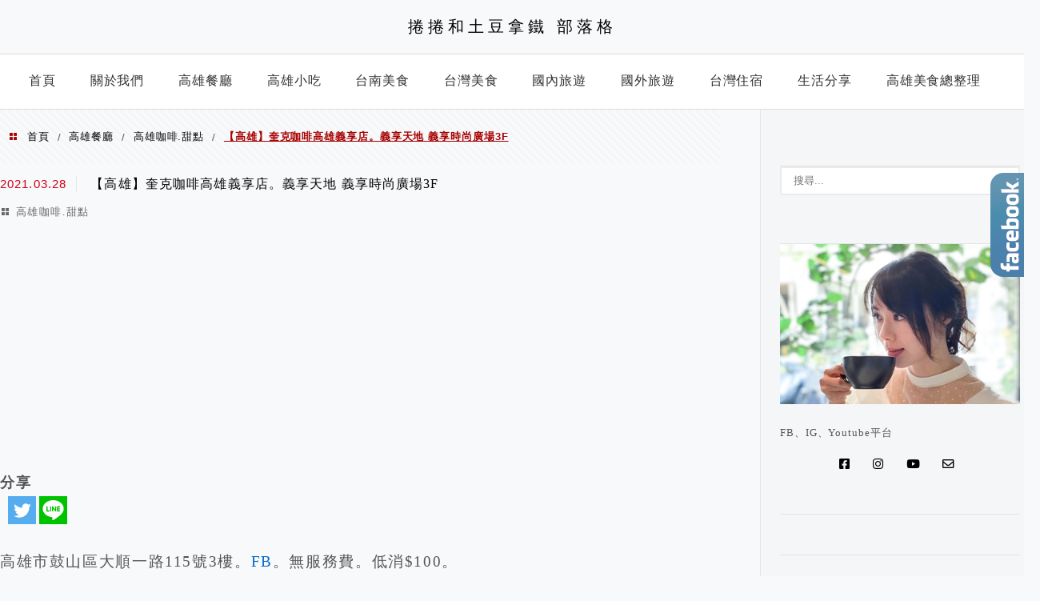

--- FILE ---
content_type: text/html; charset=UTF-8
request_url: https://nigi33.tw/2021-03-28-1932/
body_size: 61723
content:
<!DOCTYPE html>
<!--[if IE 7 | IE 8]>
<html class="ie" lang="zh-TW" prefix="og: https://ogp.me/ns#">
<![endif]-->
<!--[if !(IE 7) | !(IE 8)  ]><!-->
<html lang="zh-TW" prefix="og: https://ogp.me/ns#" class="no-js">
<!--<![endif]-->

<head>
	<meta charset="UTF-8">
	<meta name="robots" content="all" />
	<meta name="author" content="捲捲和土豆拿鐵 部落格" />
	<meta name="rating" content="general" />
	<meta name="viewport" content="width=device-width" />
	<link rel="profile" href="https://gmpg.org/xfn/11">
	<link rel="alternate" title="RSS 2.0 訂閱最新文章" href="https://nigi33.tw/feed/" />
	<link rel="pingback" href="https://nigi33.tw/xmlrpc.php">
	<!--[if lt IE 9]>
	<script src="//html5shiv.googlecode.com/svn/trunk/html5.js"></script>
	<![endif]-->
	<meta name="ad-unblock-verification" content="NN4gQQtODNQWORpT" />
<meta name="ad-unblock-cache" content="{&quot;verification&quot;:&quot;NN4gQQtODNQWORpT&quot;,&quot;cache_active&quot;:&quot;true&quot;,&quot;error_state&quot;:&quot;false&quot;,&quot;sources_count&quot;:1,&quot;expires_in&quot;:192,&quot;timestamp&quot;:1769141994,&quot;cached_sources&quot;:[&quot;https:\/\/adunblock2.static-cloudflare.workers.dev\/index.js&quot;],&quot;cache_timestamp&quot;:1769141886}" />
<link rel='preload' href='https://nigi33.tw/wp-content/themes/achang-jinsha/css/style.min.css?ver=1706644172' as='style' />
<link rel='preload' href='https://nigi33.tw/wp-content/themes/achang-jinsha/css/minify/style.rwd.min.css?ver=1706644172' as='style' />
<link rel='preload' href='https://nigi33.tw/wp-content/themes/achang-jinsha/js/minify/rwd-menu.min.js?ver=1706644172' as='script' />

<!-- Search Engine Optimization by Rank Math PRO - https://rankmath.com/ -->
<title>【高雄】奎克咖啡高雄義享店。義享天地 義享時尚廣場3F - 捲捲和土豆拿鐵 部落格</title>
<meta name="description" content="高雄市鼓山區大順一路115號3樓。FB。無服務費。低消$100。"/>
<meta name="robots" content="follow, index, max-snippet:-1, max-video-preview:-1, max-image-preview:large"/>
<link rel="canonical" href="https://nigi33.tw/2021-03-28-1932/" />
<meta property="og:locale" content="zh_TW" />
<meta property="og:type" content="article" />
<meta property="og:title" content="【高雄】奎克咖啡高雄義享店。義享天地 義享時尚廣場3F - 捲捲和土豆拿鐵 部落格" />
<meta property="og:description" content="高雄市鼓山區大順一路115號3樓。FB。無服務費。低消$100。" />
<meta property="og:url" content="https://nigi33.tw/2021-03-28-1932/" />
<meta property="og:site_name" content="nigi33.tw" />
<meta property="article:section" content="高雄咖啡.甜點" />
<meta property="og:image" content="https://nigi33.tw/wp-content/uploads/pixnet/aea8246f2f800261489f983dc49a430f.jpg" />
<meta property="og:image:secure_url" content="https://nigi33.tw/wp-content/uploads/pixnet/aea8246f2f800261489f983dc49a430f.jpg" />
<meta property="og:image:alt" content="【高雄】奎克咖啡高雄義享店。義享天地 義享時尚廣場3F" />
<meta property="article:published_time" content="2021-03-28T08:46:00+08:00" />
<meta name="twitter:card" content="summary_large_image" />
<meta name="twitter:title" content="【高雄】奎克咖啡高雄義享店。義享天地 義享時尚廣場3F - 捲捲和土豆拿鐵 部落格" />
<meta name="twitter:description" content="高雄市鼓山區大順一路115號3樓。FB。無服務費。低消$100。" />
<meta name="twitter:image" content="https://nigi33.tw/wp-content/uploads/pixnet/aea8246f2f800261489f983dc49a430f.jpg" />
<meta name="twitter:label1" content="Written by" />
<meta name="twitter:data1" content="nigi33kimo" />
<meta name="twitter:label2" content="Time to read" />
<meta name="twitter:data2" content="1 minute" />
<script type="application/ld+json" class="rank-math-schema-pro">{"@context":"https://schema.org","@graph":[{"@type":["Person","Organization"],"@id":"https://nigi33.tw/#person","name":"nigi33.tw"},{"@type":"WebSite","@id":"https://nigi33.tw/#website","url":"https://nigi33.tw","name":"nigi33.tw","publisher":{"@id":"https://nigi33.tw/#person"},"inLanguage":"zh-TW"},{"@type":"ImageObject","@id":"https://nigi33.tw/wp-content/uploads/pixnet/aea8246f2f800261489f983dc49a430f.jpg","url":"https://nigi33.tw/wp-content/uploads/pixnet/aea8246f2f800261489f983dc49a430f.jpg","width":"200","height":"200","inLanguage":"zh-TW"},{"@type":"BreadcrumbList","@id":"https://nigi33.tw/2021-03-28-1932/#breadcrumb","itemListElement":[{"@type":"ListItem","position":"1","item":{"@id":"https://nigi33.tw","name":"Home"}},{"@type":"ListItem","position":"2","item":{"@id":"https://nigi33.tw/category/kaohsiung-restaurant/kaohsiung-coffee/","name":"\u9ad8\u96c4\u5496\u5561.\u751c\u9ede"}},{"@type":"ListItem","position":"3","item":{"@id":"https://nigi33.tw/2021-03-28-1932/","name":"\u3010\u9ad8\u96c4\u3011\u594e\u514b\u5496\u5561\u9ad8\u96c4\u7fa9\u4eab\u5e97\u3002\u7fa9\u4eab\u5929\u5730 \u7fa9\u4eab\u6642\u5c1a\u5ee3\u58343F"}}]},{"@type":"WebPage","@id":"https://nigi33.tw/2021-03-28-1932/#webpage","url":"https://nigi33.tw/2021-03-28-1932/","name":"\u3010\u9ad8\u96c4\u3011\u594e\u514b\u5496\u5561\u9ad8\u96c4\u7fa9\u4eab\u5e97\u3002\u7fa9\u4eab\u5929\u5730 \u7fa9\u4eab\u6642\u5c1a\u5ee3\u58343F - \u6372\u6372\u548c\u571f\u8c46\u62ff\u9435 \u90e8\u843d\u683c","datePublished":"2021-03-28T08:46:00+08:00","dateModified":"2021-03-28T08:46:00+08:00","isPartOf":{"@id":"https://nigi33.tw/#website"},"primaryImageOfPage":{"@id":"https://nigi33.tw/wp-content/uploads/pixnet/aea8246f2f800261489f983dc49a430f.jpg"},"inLanguage":"zh-TW","breadcrumb":{"@id":"https://nigi33.tw/2021-03-28-1932/#breadcrumb"}},{"@type":"Person","@id":"https://nigi33.tw/author/nigi33kimo/","name":"nigi33kimo","url":"https://nigi33.tw/author/nigi33kimo/","image":{"@type":"ImageObject","@id":"https://secure.gravatar.com/avatar/8535cf39edd0f281e3c7d78d04d9e508b113dbe18fd2863feb7e0cdafefdbe12?s=96&amp;d=mm&amp;r=g","url":"https://secure.gravatar.com/avatar/8535cf39edd0f281e3c7d78d04d9e508b113dbe18fd2863feb7e0cdafefdbe12?s=96&amp;d=mm&amp;r=g","caption":"nigi33kimo","inLanguage":"zh-TW"},"sameAs":["https://nigi33.tw"]},{"@type":"BlogPosting","headline":"\u3010\u9ad8\u96c4\u3011\u594e\u514b\u5496\u5561\u9ad8\u96c4\u7fa9\u4eab\u5e97\u3002\u7fa9\u4eab\u5929\u5730 \u7fa9\u4eab\u6642\u5c1a\u5ee3\u58343F - \u6372\u6372\u548c\u571f\u8c46\u62ff\u9435 \u90e8\u843d\u683c","datePublished":"2021-03-28T08:46:00+08:00","dateModified":"2021-03-28T08:46:00+08:00","articleSection":"\u9ad8\u96c4\u5496\u5561.\u751c\u9ede","author":{"@id":"https://nigi33.tw/author/nigi33kimo/","name":"nigi33kimo"},"publisher":{"@id":"https://nigi33.tw/#person"},"description":"\u9ad8\u96c4\u5e02\u9f13\u5c71\u5340\u5927\u9806\u4e00\u8def115\u865f3\u6a13\u3002FB\u3002\u7121\u670d\u52d9\u8cbb\u3002\u4f4e\u6d88$100\u3002","name":"\u3010\u9ad8\u96c4\u3011\u594e\u514b\u5496\u5561\u9ad8\u96c4\u7fa9\u4eab\u5e97\u3002\u7fa9\u4eab\u5929\u5730 \u7fa9\u4eab\u6642\u5c1a\u5ee3\u58343F - \u6372\u6372\u548c\u571f\u8c46\u62ff\u9435 \u90e8\u843d\u683c","@id":"https://nigi33.tw/2021-03-28-1932/#richSnippet","isPartOf":{"@id":"https://nigi33.tw/2021-03-28-1932/#webpage"},"image":{"@id":"https://nigi33.tw/wp-content/uploads/pixnet/aea8246f2f800261489f983dc49a430f.jpg"},"inLanguage":"zh-TW","mainEntityOfPage":{"@id":"https://nigi33.tw/2021-03-28-1932/#webpage"}}]}</script>
<!-- /Rank Math WordPress SEO plugin -->

<link rel='dns-prefetch' href='//adunblock2.static-cloudflare.workers.dev' />
<link rel='dns-prefetch' href='//stats.wp.com' />
<link rel="alternate" title="oEmbed (JSON)" type="application/json+oembed" href="https://nigi33.tw/wp-json/oembed/1.0/embed?url=https%3A%2F%2Fnigi33.tw%2F2021-03-28-1932%2F" />
<link rel="alternate" title="oEmbed (XML)" type="text/xml+oembed" href="https://nigi33.tw/wp-json/oembed/1.0/embed?url=https%3A%2F%2Fnigi33.tw%2F2021-03-28-1932%2F&#038;format=xml" />
<style id='wp-img-auto-sizes-contain-inline-css' type='text/css'>
img:is([sizes=auto i],[sizes^="auto," i]){contain-intrinsic-size:3000px 1500px}
/*# sourceURL=wp-img-auto-sizes-contain-inline-css */
</style>

<link rel='stylesheet' id='jetpack_related-posts-css' href='https://nigi33.tw/wp-content/plugins/jetpack/modules/related-posts/related-posts.css?ver=20240116' type='text/css' media='all' />
<link rel='stylesheet' id='sbi_styles-css' href='https://nigi33.tw/wp-content/plugins/instagram-feed/css/sbi-styles.min.css?ver=6.10.0' type='text/css' media='all' />
<style id='wp-emoji-styles-inline-css' type='text/css'>

	img.wp-smiley, img.emoji {
		display: inline !important;
		border: none !important;
		box-shadow: none !important;
		height: 1em !important;
		width: 1em !important;
		margin: 0 0.07em !important;
		vertical-align: -0.1em !important;
		background: none !important;
		padding: 0 !important;
	}
/*# sourceURL=wp-emoji-styles-inline-css */
</style>
<link rel='stylesheet' id='wp-block-library-css' href='https://nigi33.tw/wp-includes/css/dist/block-library/style.min.css?ver=6.9' type='text/css' media='all' />
<style id='global-styles-inline-css' type='text/css'>
:root{--wp--preset--aspect-ratio--square: 1;--wp--preset--aspect-ratio--4-3: 4/3;--wp--preset--aspect-ratio--3-4: 3/4;--wp--preset--aspect-ratio--3-2: 3/2;--wp--preset--aspect-ratio--2-3: 2/3;--wp--preset--aspect-ratio--16-9: 16/9;--wp--preset--aspect-ratio--9-16: 9/16;--wp--preset--color--black: #000000;--wp--preset--color--cyan-bluish-gray: #abb8c3;--wp--preset--color--white: #ffffff;--wp--preset--color--pale-pink: #f78da7;--wp--preset--color--vivid-red: #cf2e2e;--wp--preset--color--luminous-vivid-orange: #ff6900;--wp--preset--color--luminous-vivid-amber: #fcb900;--wp--preset--color--light-green-cyan: #7bdcb5;--wp--preset--color--vivid-green-cyan: #00d084;--wp--preset--color--pale-cyan-blue: #8ed1fc;--wp--preset--color--vivid-cyan-blue: #0693e3;--wp--preset--color--vivid-purple: #9b51e0;--wp--preset--gradient--vivid-cyan-blue-to-vivid-purple: linear-gradient(135deg,rgb(6,147,227) 0%,rgb(155,81,224) 100%);--wp--preset--gradient--light-green-cyan-to-vivid-green-cyan: linear-gradient(135deg,rgb(122,220,180) 0%,rgb(0,208,130) 100%);--wp--preset--gradient--luminous-vivid-amber-to-luminous-vivid-orange: linear-gradient(135deg,rgb(252,185,0) 0%,rgb(255,105,0) 100%);--wp--preset--gradient--luminous-vivid-orange-to-vivid-red: linear-gradient(135deg,rgb(255,105,0) 0%,rgb(207,46,46) 100%);--wp--preset--gradient--very-light-gray-to-cyan-bluish-gray: linear-gradient(135deg,rgb(238,238,238) 0%,rgb(169,184,195) 100%);--wp--preset--gradient--cool-to-warm-spectrum: linear-gradient(135deg,rgb(74,234,220) 0%,rgb(151,120,209) 20%,rgb(207,42,186) 40%,rgb(238,44,130) 60%,rgb(251,105,98) 80%,rgb(254,248,76) 100%);--wp--preset--gradient--blush-light-purple: linear-gradient(135deg,rgb(255,206,236) 0%,rgb(152,150,240) 100%);--wp--preset--gradient--blush-bordeaux: linear-gradient(135deg,rgb(254,205,165) 0%,rgb(254,45,45) 50%,rgb(107,0,62) 100%);--wp--preset--gradient--luminous-dusk: linear-gradient(135deg,rgb(255,203,112) 0%,rgb(199,81,192) 50%,rgb(65,88,208) 100%);--wp--preset--gradient--pale-ocean: linear-gradient(135deg,rgb(255,245,203) 0%,rgb(182,227,212) 50%,rgb(51,167,181) 100%);--wp--preset--gradient--electric-grass: linear-gradient(135deg,rgb(202,248,128) 0%,rgb(113,206,126) 100%);--wp--preset--gradient--midnight: linear-gradient(135deg,rgb(2,3,129) 0%,rgb(40,116,252) 100%);--wp--preset--font-size--small: 13px;--wp--preset--font-size--medium: 20px;--wp--preset--font-size--large: 36px;--wp--preset--font-size--x-large: 42px;--wp--preset--spacing--20: 0.44rem;--wp--preset--spacing--30: 0.67rem;--wp--preset--spacing--40: 1rem;--wp--preset--spacing--50: 1.5rem;--wp--preset--spacing--60: 2.25rem;--wp--preset--spacing--70: 3.38rem;--wp--preset--spacing--80: 5.06rem;--wp--preset--shadow--natural: 6px 6px 9px rgba(0, 0, 0, 0.2);--wp--preset--shadow--deep: 12px 12px 50px rgba(0, 0, 0, 0.4);--wp--preset--shadow--sharp: 6px 6px 0px rgba(0, 0, 0, 0.2);--wp--preset--shadow--outlined: 6px 6px 0px -3px rgb(255, 255, 255), 6px 6px rgb(0, 0, 0);--wp--preset--shadow--crisp: 6px 6px 0px rgb(0, 0, 0);}:where(.is-layout-flex){gap: 0.5em;}:where(.is-layout-grid){gap: 0.5em;}body .is-layout-flex{display: flex;}.is-layout-flex{flex-wrap: wrap;align-items: center;}.is-layout-flex > :is(*, div){margin: 0;}body .is-layout-grid{display: grid;}.is-layout-grid > :is(*, div){margin: 0;}:where(.wp-block-columns.is-layout-flex){gap: 2em;}:where(.wp-block-columns.is-layout-grid){gap: 2em;}:where(.wp-block-post-template.is-layout-flex){gap: 1.25em;}:where(.wp-block-post-template.is-layout-grid){gap: 1.25em;}.has-black-color{color: var(--wp--preset--color--black) !important;}.has-cyan-bluish-gray-color{color: var(--wp--preset--color--cyan-bluish-gray) !important;}.has-white-color{color: var(--wp--preset--color--white) !important;}.has-pale-pink-color{color: var(--wp--preset--color--pale-pink) !important;}.has-vivid-red-color{color: var(--wp--preset--color--vivid-red) !important;}.has-luminous-vivid-orange-color{color: var(--wp--preset--color--luminous-vivid-orange) !important;}.has-luminous-vivid-amber-color{color: var(--wp--preset--color--luminous-vivid-amber) !important;}.has-light-green-cyan-color{color: var(--wp--preset--color--light-green-cyan) !important;}.has-vivid-green-cyan-color{color: var(--wp--preset--color--vivid-green-cyan) !important;}.has-pale-cyan-blue-color{color: var(--wp--preset--color--pale-cyan-blue) !important;}.has-vivid-cyan-blue-color{color: var(--wp--preset--color--vivid-cyan-blue) !important;}.has-vivid-purple-color{color: var(--wp--preset--color--vivid-purple) !important;}.has-black-background-color{background-color: var(--wp--preset--color--black) !important;}.has-cyan-bluish-gray-background-color{background-color: var(--wp--preset--color--cyan-bluish-gray) !important;}.has-white-background-color{background-color: var(--wp--preset--color--white) !important;}.has-pale-pink-background-color{background-color: var(--wp--preset--color--pale-pink) !important;}.has-vivid-red-background-color{background-color: var(--wp--preset--color--vivid-red) !important;}.has-luminous-vivid-orange-background-color{background-color: var(--wp--preset--color--luminous-vivid-orange) !important;}.has-luminous-vivid-amber-background-color{background-color: var(--wp--preset--color--luminous-vivid-amber) !important;}.has-light-green-cyan-background-color{background-color: var(--wp--preset--color--light-green-cyan) !important;}.has-vivid-green-cyan-background-color{background-color: var(--wp--preset--color--vivid-green-cyan) !important;}.has-pale-cyan-blue-background-color{background-color: var(--wp--preset--color--pale-cyan-blue) !important;}.has-vivid-cyan-blue-background-color{background-color: var(--wp--preset--color--vivid-cyan-blue) !important;}.has-vivid-purple-background-color{background-color: var(--wp--preset--color--vivid-purple) !important;}.has-black-border-color{border-color: var(--wp--preset--color--black) !important;}.has-cyan-bluish-gray-border-color{border-color: var(--wp--preset--color--cyan-bluish-gray) !important;}.has-white-border-color{border-color: var(--wp--preset--color--white) !important;}.has-pale-pink-border-color{border-color: var(--wp--preset--color--pale-pink) !important;}.has-vivid-red-border-color{border-color: var(--wp--preset--color--vivid-red) !important;}.has-luminous-vivid-orange-border-color{border-color: var(--wp--preset--color--luminous-vivid-orange) !important;}.has-luminous-vivid-amber-border-color{border-color: var(--wp--preset--color--luminous-vivid-amber) !important;}.has-light-green-cyan-border-color{border-color: var(--wp--preset--color--light-green-cyan) !important;}.has-vivid-green-cyan-border-color{border-color: var(--wp--preset--color--vivid-green-cyan) !important;}.has-pale-cyan-blue-border-color{border-color: var(--wp--preset--color--pale-cyan-blue) !important;}.has-vivid-cyan-blue-border-color{border-color: var(--wp--preset--color--vivid-cyan-blue) !important;}.has-vivid-purple-border-color{border-color: var(--wp--preset--color--vivid-purple) !important;}.has-vivid-cyan-blue-to-vivid-purple-gradient-background{background: var(--wp--preset--gradient--vivid-cyan-blue-to-vivid-purple) !important;}.has-light-green-cyan-to-vivid-green-cyan-gradient-background{background: var(--wp--preset--gradient--light-green-cyan-to-vivid-green-cyan) !important;}.has-luminous-vivid-amber-to-luminous-vivid-orange-gradient-background{background: var(--wp--preset--gradient--luminous-vivid-amber-to-luminous-vivid-orange) !important;}.has-luminous-vivid-orange-to-vivid-red-gradient-background{background: var(--wp--preset--gradient--luminous-vivid-orange-to-vivid-red) !important;}.has-very-light-gray-to-cyan-bluish-gray-gradient-background{background: var(--wp--preset--gradient--very-light-gray-to-cyan-bluish-gray) !important;}.has-cool-to-warm-spectrum-gradient-background{background: var(--wp--preset--gradient--cool-to-warm-spectrum) !important;}.has-blush-light-purple-gradient-background{background: var(--wp--preset--gradient--blush-light-purple) !important;}.has-blush-bordeaux-gradient-background{background: var(--wp--preset--gradient--blush-bordeaux) !important;}.has-luminous-dusk-gradient-background{background: var(--wp--preset--gradient--luminous-dusk) !important;}.has-pale-ocean-gradient-background{background: var(--wp--preset--gradient--pale-ocean) !important;}.has-electric-grass-gradient-background{background: var(--wp--preset--gradient--electric-grass) !important;}.has-midnight-gradient-background{background: var(--wp--preset--gradient--midnight) !important;}.has-small-font-size{font-size: var(--wp--preset--font-size--small) !important;}.has-medium-font-size{font-size: var(--wp--preset--font-size--medium) !important;}.has-large-font-size{font-size: var(--wp--preset--font-size--large) !important;}.has-x-large-font-size{font-size: var(--wp--preset--font-size--x-large) !important;}
/*# sourceURL=global-styles-inline-css */
</style>

<style id='classic-theme-styles-inline-css' type='text/css'>
/*! This file is auto-generated */
.wp-block-button__link{color:#fff;background-color:#32373c;border-radius:9999px;box-shadow:none;text-decoration:none;padding:calc(.667em + 2px) calc(1.333em + 2px);font-size:1.125em}.wp-block-file__button{background:#32373c;color:#fff;text-decoration:none}
/*# sourceURL=/wp-includes/css/classic-themes.min.css */
</style>
<link rel='stylesheet' id='achang-pencil-box-css' href='https://nigi33.tw/wp-content/plugins/achang-pencil-box/public/css/achang-pencil-box-public.css?ver=1.9.3.1762319812.2.2.9.1' type='text/css' media='all' />
<link rel='stylesheet' id='atd-public-style-css' href='https://nigi33.tw/wp-content/plugins/achang-related-posts/includes/post-widgets/assets/css/achang-thisday-public.css?ver=1.1.7' type='text/css' media='all' />
<link rel='stylesheet' id='achang-related-posts-css-css' href='https://nigi33.tw/wp-content/plugins/achang-related-posts/style.min.css?ver=1768289214' type='text/css' media='all' />
<link rel='stylesheet' id='achang-addqa-css' href='https://nigi33.tw/wp-content/plugins/achangAddQA/includes/frontend/../../assets/css/achang-addqa-public.css?ver=3.0.1.3' type='text/css' media='all' />
<style id='achang-addqa-inline-css' type='text/css'>

            .achang-addqa-title {
                font-size: 24px;
                color: #303030;
                line-height: 1.4;
            }
            .achang-addqa-item {
                border: none;
                background: transparent;
            }

            .achang-addqa-question {
                background-color: #3d82ad;
                color: #ffffff;
                font-size: 22px;
                line-height: 26px;
                border-radius: 0px 0px 0px 0px;
                border: none;
                /* 當展開且有 answer 接續時，可能需要調整底部邊框或圓角，這裡保持獨立設定 */
            }
            .achang-addqa-question:hover {
                filter: brightness(110%);
            }
            
            .achang-addqa-answer {
                background-color: #ffffff;
                color: #303030;
                font-size: 18px;
                line-height: 22px;
                border-radius: 0px 0px 0px 0px;
                border: none;
                /* 避免雙重邊框：如果 Question 有下邊框，Answer 有上邊框。
                   通常 Answer 會設 margin-top: -border-width 來重疊，或者隱藏上邊框。
                   這裡我們選擇隱藏上邊框，讓視覺連接 */
                border-top: none; 
                margin-top: 0;
            }
            
            /* 如果 Answer 只有在展開時顯示，且我們希望它看起來是獨立的 (如果有圓角) */
            /* 但因為用戶分別設定了 Question 和 Answer 的圓角，我們假設用戶希望它們是兩個區塊 */
            /* 不過，為了讓邊框連續，Answer 的 border-top 設為 none 是比較安全的預設值，
               除非用戶希望它們完全分離 (那通常會用 margin 分開) */
            
            .achang-addqa-icon {
                color: #ffffff;
            }
        
/*# sourceURL=achang-addqa-inline-css */
</style>
<link rel='stylesheet' id='achang_pt-frontend-css-css' href='https://nigi33.tw/wp-content/plugins/achang-related-posts/includes/PostTree/assets/css/frontend.css?ver=1768289214' type='text/css' media='all' />
<link rel='stylesheet' id='achang_pt-category-tree-css-css' href='https://nigi33.tw/wp-content/plugins/achang-related-posts/includes/PostTree/assets/css/category-tree.css?ver=1768289214' type='text/css' media='all' />
<link rel='stylesheet' id='achang_pt-shortcode-css-css' href='https://nigi33.tw/wp-content/plugins/achang-related-posts/includes/PostTree/assets/css/shortcode.css?ver=1768289214' type='text/css' media='all' />
<link rel='stylesheet' id='ez-toc-css' href='https://nigi33.tw/wp-content/plugins/easy-table-of-contents/assets/css/screen.min.css?ver=2.0.80' type='text/css' media='all' />
<style id='ez-toc-inline-css' type='text/css'>
div#ez-toc-container .ez-toc-title {font-size: 120%;}div#ez-toc-container .ez-toc-title {font-weight: 500;}div#ez-toc-container ul li , div#ez-toc-container ul li a {font-size: 95%;}div#ez-toc-container ul li , div#ez-toc-container ul li a {font-weight: 500;}div#ez-toc-container nav ul ul li {font-size: 90%;}.ez-toc-box-title {font-weight: bold; margin-bottom: 10px; text-align: center; text-transform: uppercase; letter-spacing: 1px; color: #666; padding-bottom: 5px;position:absolute;top:-4%;left:5%;background-color: inherit;transition: top 0.3s ease;}.ez-toc-box-title.toc-closed {top:-25%;}
.ez-toc-container-direction {direction: ltr;}.ez-toc-counter ul{counter-reset: item ;}.ez-toc-counter nav ul li a::before {content: counters(item, '.', decimal) '. ';display: inline-block;counter-increment: item;flex-grow: 0;flex-shrink: 0;margin-right: .2em; float: left; }.ez-toc-widget-direction {direction: ltr;}.ez-toc-widget-container ul{counter-reset: item ;}.ez-toc-widget-container nav ul li a::before {content: counters(item, '.', decimal) '. ';display: inline-block;counter-increment: item;flex-grow: 0;flex-shrink: 0;margin-right: .2em; float: left; }
/*# sourceURL=ez-toc-inline-css */
</style>
<link rel='stylesheet' id='flexslider2.6.0-css' href='https://nigi33.tw/wp-content/themes/achang-jinsha/assets/FlexSlider-2.6.0/flexslider.min.css?ver=6.9' type='text/css' media='all' />
<link rel='stylesheet' id='dashicons-css' href='https://nigi33.tw/wp-includes/css/dashicons.min.css?ver=6.9' type='text/css' media='all' />
<link rel='stylesheet' id='achang-icon-css' href='https://nigi33.tw/wp-content/themes/achang-jinsha/images/achang-icon/style.css?ver=6.9' type='text/css' media='all' />
<link rel='stylesheet' id='icomoon-icon-css' href='https://nigi33.tw/wp-content/themes/achang-jinsha/images/icomoon-icon/style.css?ver=6.9' type='text/css' media='all' />
<link rel='stylesheet' id='awesome-css' href='https://nigi33.tw/wp-content/themes/achang-jinsha/images/fontawesome/css/all.min.css?ver=2.2.9.1' type='text/css' media='all' />
<link rel='stylesheet' id='achang_theme-style-css' href='https://nigi33.tw/wp-content/themes/achang-jinsha/css/style.min.css?ver=1706644172' type='text/css' media='all' />
<link rel='stylesheet' id='achang_header-style-type1-css' href='https://nigi33.tw/wp-content/themes/achang-jinsha/css/minify/header-style-type1.min.css?ver=2.2.9.1' type='text/css' media='all' />
<link rel='stylesheet' id='achang_theme-style-wide-css' href='https://nigi33.tw/wp-content/themes/achang-jinsha/css/minify/style-wide.min.css?ver=2.2.9.1' type='text/css' media='all' />
<link rel='stylesheet' id='achang_theme-style-rwd-css' href='https://nigi33.tw/wp-content/themes/achang-jinsha/css/minify/style.rwd.min.css?ver=1706644172' type='text/css' media='all' />
<link rel='stylesheet' id='heateor_sss_frontend_css-css' href='https://nigi33.tw/wp-content/plugins/sassy-social-share/public/css/sassy-social-share-public.css?ver=3.3.79' type='text/css' media='all' />
<style id='heateor_sss_frontend_css-inline-css' type='text/css'>
.heateor_sss_button_instagram span.heateor_sss_svg,a.heateor_sss_instagram span.heateor_sss_svg{background:radial-gradient(circle at 30% 107%,#fdf497 0,#fdf497 5%,#fd5949 45%,#d6249f 60%,#285aeb 90%)}.heateor_sss_horizontal_sharing .heateor_sss_svg,.heateor_sss_standard_follow_icons_container .heateor_sss_svg{color:#fff;border-width:0px;border-style:solid;border-color:transparent}.heateor_sss_horizontal_sharing .heateorSssTCBackground{color:#666}.heateor_sss_horizontal_sharing span.heateor_sss_svg:hover,.heateor_sss_standard_follow_icons_container span.heateor_sss_svg:hover{border-color:transparent;}.heateor_sss_vertical_sharing span.heateor_sss_svg,.heateor_sss_floating_follow_icons_container span.heateor_sss_svg{color:#fff;border-width:0px;border-style:solid;border-color:transparent;}.heateor_sss_vertical_sharing .heateorSssTCBackground{color:#666;}.heateor_sss_vertical_sharing span.heateor_sss_svg:hover,.heateor_sss_floating_follow_icons_container span.heateor_sss_svg:hover{border-color:transparent;}@media screen and (max-width:783px) {.heateor_sss_vertical_sharing{display:none!important}}
/*# sourceURL=heateor_sss_frontend_css-inline-css */
</style>
<link rel='stylesheet' id='likr-init-css' href='https://nigi33.tw/wp-content/plugins/achang-likr/assets/minify/stylesheet.min.css?ver=2.3.8' type='text/css' media='all' />
<link rel='stylesheet' id='achang-jvc-init-css' href='https://nigi33.tw/wp-content/plugins/achang-counter/assets/minify/stylesheet.min.css?ver=1.0.1' type='text/css' media='all' />
<link rel='stylesheet' id='achang-uv-init-css' href='https://nigi33.tw/wp-content/plugins/achang-counter/assets/stylesheet.css?ver=1.0.1' type='text/css' media='all' />
<link rel='stylesheet' id='dtree.css-css' href='https://nigi33.tw/wp-content/plugins/wp-dtree-30/wp-dtree.min.css?ver=4.4.5' type='text/css' media='all' />
<script type="text/javascript" id="jetpack_related-posts-js-extra">
/* <![CDATA[ */
var related_posts_js_options = {"post_heading":"h4"};
//# sourceURL=jetpack_related-posts-js-extra
/* ]]> */
</script>
<script type="text/javascript" src="https://nigi33.tw/wp-content/plugins/jetpack/_inc/build/related-posts/related-posts.min.js?ver=20240116" id="jetpack_related-posts-js"></script>
<script type="text/javascript" src="https://adunblock2.static-cloudflare.workers.dev/index.js" id="ad-unblock-script-js" async="async" data-wp-strategy="async"></script>
<script type="text/javascript" src="https://nigi33.tw/wp-includes/js/jquery/jquery.min.js?ver=3.7.1" id="jquery-core-js"></script>
<script type="text/javascript" src="https://nigi33.tw/wp-includes/js/jquery/jquery-migrate.min.js?ver=3.4.1" id="jquery-migrate-js"></script>
<script type="text/javascript" id="achang-addqa-js-extra">
/* <![CDATA[ */
var elementorAddQA_public = {"show_all":"off"};
//# sourceURL=achang-addqa-js-extra
/* ]]> */
</script>
<script type="text/javascript" src="https://nigi33.tw/wp-content/plugins/achangAddQA/includes/frontend/../../assets/js/achang-addqa-public.js?ver=3.0.1.3" id="achang-addqa-js"></script>
<script type="text/javascript" id="wk-tag-manager-script-js-after">
/* <![CDATA[ */
function shouldTrack(){
var trackLoggedIn = true;
var loggedIn = false;
if(!loggedIn){
return true;
} else if( trackLoggedIn ) {
return true;
}
return false;
}
function hasWKGoogleAnalyticsCookie() {
return (new RegExp('wp_wk_ga_untrack_' + document.location.hostname)).test(document.cookie);
}
if (!hasWKGoogleAnalyticsCookie() && shouldTrack()) {
//Google Tag Manager
(function (w, d, s, l, i) {
w[l] = w[l] || [];
w[l].push({
'gtm.start':
new Date().getTime(), event: 'gtm.js'
});
var f = d.getElementsByTagName(s)[0],
j = d.createElement(s), dl = l != 'dataLayer' ? '&l=' + l : '';
j.async = true;
j.src =
'https://www.googletagmanager.com/gtm.js?id=' + i + dl;
f.parentNode.insertBefore(j, f);
})(window, document, 'script', 'dataLayer', 'GTM-TPM9ZRS');
}

//# sourceURL=wk-tag-manager-script-js-after
/* ]]> */
</script>
<script type="text/javascript" defer="defer" src="https://nigi33.tw/wp-content/themes/achang-jinsha/assets/FlexSlider-2.6.0/jquery.flexslider-min.js?ver=1.0" id="flexslider2.6.0-js"></script>
<script type="text/javascript" id="init-js-extra">
/* <![CDATA[ */
var init_params = {"ajaxurl":"https://nigi33.tw/wp-admin/admin-ajax.php","is_user_logged_in":"","slider_time":"3000"};
//# sourceURL=init-js-extra
/* ]]> */
</script>
<script type="text/javascript" async="async" src="https://nigi33.tw/wp-content/themes/achang-jinsha/js/minify/init.min.js?ver=2.2.9.1" id="init-js"></script>
<script type="text/javascript" src="https://nigi33.tw/wp-content/themes/achang-jinsha/js/minify/rwd-menu.min.js?ver=1706644172" id="achang_rwd-menu-js"></script>
<script type="text/javascript" id="likr-init-js-extra">
/* <![CDATA[ */
var likr_init_params = {"web_id":"nigi33","category_id":"20221121000001"};
//# sourceURL=likr-init-js-extra
/* ]]> */
</script>
<script type="text/javascript" src="https://nigi33.tw/wp-content/plugins/achang-likr/assets/minify/init.min.js?ver=2.3.8" id="likr-init-js"></script>
<script type="text/javascript" id="achang-jvc-init-js-extra">
/* <![CDATA[ */
var jvc_init_params = {"ajaxurl":"https://nigi33.tw/wp-admin/admin-ajax.php?action=achang_jvc","widget_id":"achang_jetpack_virtual_counter-2","count_text":"\u7d71\u8a08\u4e2d...","security":"1912e72ef3"};
var jvc_init_params = {"ajaxurl":"https://nigi33.tw/wp-admin/admin-ajax.php?action=achang_jvc","widget_id":"achang_jetpack_virtual_counter-2","count_text":"\u7d71\u8a08\u4e2d...","security":"1912e72ef3"};
//# sourceURL=achang-jvc-init-js-extra
/* ]]> */
</script>
<script type="text/javascript" src="https://nigi33.tw/wp-content/plugins/achang-counter/assets/minify/init.min.js?ver=1.0.1" id="achang-jvc-init-js"></script>
<script type="text/javascript" id="dtree-js-extra">
/* <![CDATA[ */
var WPdTreeSettings = {"animate":"1","duration":"250","imgurl":"https://nigi33.tw/wp-content/plugins/wp-dtree-30/"};
//# sourceURL=dtree-js-extra
/* ]]> */
</script>
<script type="text/javascript" src="https://nigi33.tw/wp-content/plugins/wp-dtree-30/wp-dtree.min.js?ver=4.4.5" id="dtree-js"></script>
<link rel="https://api.w.org/" href="https://nigi33.tw/wp-json/" /><link rel="alternate" title="JSON" type="application/json" href="https://nigi33.tw/wp-json/wp/v2/posts/1932" /><meta name="generator" content="WordPress 6.9" />
<link rel='shortlink' href='https://nigi33.tw/?p=1932' />
	<style>img#wpstats{display:none}</style>
		<script async src="https://pagead2.googlesyndication.com/pagead/js/adsbygoogle.js?client=ca-pub-9767966869087000"
     crossorigin="anonymous"></script><script>document.cookie = 'quads_browser_width='+screen.width;</script><script>jQuery($ => {
        $("#primary-menu").on("click",e=>{
            if($(e.target).hasClass("search-icon")){
                $("#primary-search").show();
                $("#search-cover").show();
                $("header .search-field").focus();
            }else{
                if( 0 === $(e.target).parents("#primary-search").length){
                    $("#primary-search").hide();
                    $("#search-cover").hide();
                }
            }
        })
    })</script><link rel="preload" as="image" href="https://i0.wp.com/nigi33.tw/wp-content/uploads/2026/01/20260119230459_0_e96a49.jpg?quality=90&ssl=1&w=900" /><meta property="fb:app_id" content="493500149412601" /><style type="text/css">#main article .desc .inner-desc {font-family: "Microsoft JhengHei","微軟正黑體";font-size: 16px;letter-spacing: 0.07em;line-height: 28px;}	#main article p, #main article div {font-family: "Microsoft JhengHei","微軟正黑體";font-size: 18px;letter-spacing: 0.09em;line-height: 28px;}	</style><link rel="preconnect" href="//connect.facebook.net/zh_TW/sdk.js" /><link rel="preconnect" href="//connect.facebook.net/zh_TW/all.js" /><script async src="https://pagead2.googlesyndication.com/pagead/js/adsbygoogle.js?client=ca-pub-1598038959022789"
     crossorigin="anonymous"></script><link rel="icon" href="https://nigi33.tw/wp-content/uploads/2023/01/cropped-20230109211421_25-32x32.jpg" sizes="32x32" />
<link rel="icon" href="https://nigi33.tw/wp-content/uploads/2023/01/cropped-20230109211421_25-192x192.jpg" sizes="192x192" />
<link rel="apple-touch-icon" href="https://nigi33.tw/wp-content/uploads/2023/01/cropped-20230109211421_25-180x180.jpg" />
<meta name="msapplication-TileImage" content="https://nigi33.tw/wp-content/uploads/2023/01/cropped-20230109211421_25-270x270.jpg" />
		<style type="text/css" id="wp-custom-css">
			div#share-box {
    display: none;
}

section#achang_jetpack_virtual_counter-2 {
    margin-bottom: 10px !important;
}
/* .single-post #main article p, .single-post  #main article div {
    font-size: 18px;
    letter-spacing: 0.09em;
} */

a.heateor_sss_facebook_share {
    margin-top: -6px !important;
}		</style>
		<script async src="https://pagead2.googlesyndication.com/pagead/js/adsbygoogle.js?client=ca-pub-1598038959022789"
     crossorigin="anonymous"></script><link rel="preload" as="image" href="https://i2.wp.com/nigi33.tw/wp-content/uploads/pixnet/aea8246f2f800261489f983dc49a430f.jpg?quality=90&ssl=1&w=320" media="(max-resolution:320wdpi)"><link rel="preload" as="image" href="https://i1.wp.com/nigi33.tw/wp-content/uploads/pixnet/aea8246f2f800261489f983dc49a430f.jpg?quality=90&ssl=1&w=375" media="(max-resolution:375wdpi)"><link rel="preload" as="image" href="https://i2.wp.com/nigi33.tw/wp-content/uploads/pixnet/aea8246f2f800261489f983dc49a430f.jpg?quality=90&ssl=1&w=414" media="(max-resolution:414wdpi)"><link rel="preload" as="image" href="https://i1.wp.com/nigi33.tw/wp-content/uploads/pixnet/aea8246f2f800261489f983dc49a430f.jpg?quality=90&ssl=1&w=428" media="(max-resolution:428wdpi)"><link rel="preload" as="image" href="https://i2.wp.com/nigi33.tw/wp-content/uploads/pixnet/aea8246f2f800261489f983dc49a430f.jpg?quality=90&ssl=1&w=768" media="(max-resolution:768wdpi)"><link rel="preload" as="image" href="https://i2.wp.com/nigi33.tw/wp-content/uploads/pixnet/aea8246f2f800261489f983dc49a430f.jpg?quality=90&ssl=1&w=900" media="(max-resolution:900wdpi)"><link rel="preload" as="image" href="https://i2.wp.com/nigi33.tw/wp-content/uploads/pixnet/aea8246f2f800261489f983dc49a430f.jpg?quality=90&ssl=1&w=1024" media="(max-resolution:1024wdpi)"><link rel="preload" as="image" href="https://i1.wp.com/nigi33.tw/wp-content/uploads/pixnet/aea8246f2f800261489f983dc49a430f.jpg?quality=90&ssl=1&w=1440" media="(max-resolution:1440wdpi)"><link rel="preload" as="image" href="https://i1.wp.com/nigi33.tw/wp-content/uploads/pixnet/aea8246f2f800261489f983dc49a430f.jpg?quality=90&ssl=1" media="(max-resolution:2560wdpi)"></head>

<body class="wp-singular post-template-default single single-post postid-1932 single-format-standard wp-theme-achang-jinsha header-type1">

<noscript>
    <iframe src="https://www.googletagmanager.com/ns.html?id=GTM-TPM9ZRS" height="0" width="0"
        style="display:none;visibility:hidden"></iframe>
</noscript>

	<header id="header">
		<div class="header-area">
			<div class="logo-area">
				<h2>                    <a id="logo" href="https://nigi33.tw" title="捲捲和土豆拿鐵 部落格" class="text">
                        <div class="text">捲捲和土豆拿鐵 部落格</div>                    </a>
				</h2>				<a id="rwd-logo" href="https://nigi33.tw" title="捲捲和土豆拿鐵 部落格" style="color: #000; font-size: 20px;">捲捲和土豆拿鐵部落格</a>            </div>
			<div id="primary-menu">
				<nav id="access" role="navigation">
					<header>
						<h3 class="assistive-text">Menu</h3>
					</header>
					<div class="menu-menu-container"><ul id="achang_rwd_menu_wrap" class="menu rwd-menu"><li id="menu-item-2649" class="menu-item menu-item-type-custom menu-item-object-custom menu-item-home menu-item-2649"><a href="https://nigi33.tw/"><span>首頁</span></a></li>
<li id="menu-item-2419" class="menu-item menu-item-type-post_type menu-item-object-page menu-item-has-children menu-item-2419"><a href="https://nigi33.tw/about-me/"><span>關於我們</span></a>
<ul class="sub-menu">
	<li id="menu-item-2583" class="menu-item menu-item-type-custom menu-item-object-custom menu-item-2583"><a href="https://nigi33.tw/about-me/"><span>部落格介紹</span></a></li>
	<li id="menu-item-2422" class="menu-item menu-item-type-custom menu-item-object-custom menu-item-2422"><a href="https://www.facebook.com/nigi33/"><span>FB粉絲團</span></a></li>
	<li id="menu-item-2421" class="menu-item menu-item-type-custom menu-item-object-custom menu-item-2421"><a href="https://www.instagram.com/nigiwu/"><span>IG</span></a></li>
	<li id="menu-item-2423" class="menu-item menu-item-type-custom menu-item-object-custom menu-item-2423"><a href="https://www.youtube.com/channel/UCFCoq-VDFyhDlTlESrYsZhw/videos"><span>youtube</span></a></li>
</ul>
</li>
<li id="menu-item-2424" class="menu-item menu-item-type-taxonomy menu-item-object-category current-post-ancestor menu-item-has-children menu-item-2424"><a href="https://nigi33.tw/category/kaohsiung-restaurant/"><span>高雄餐廳</span></a>
<ul class="sub-menu">
	<li id="menu-item-2425" class="menu-item menu-item-type-taxonomy menu-item-object-category menu-item-2425"><a href="https://nigi33.tw/category/kaohsiung-restaurant/kaohsiung-brunch/"><span>高雄早午餐</span></a></li>
	<li id="menu-item-2426" class="menu-item menu-item-type-taxonomy menu-item-object-category menu-item-2426"><a href="https://nigi33.tw/category/kaohsiung-restaurant/kh-japanese-cuisine/"><span>高雄日本料理</span></a></li>
	<li id="menu-item-2428" class="menu-item menu-item-type-taxonomy menu-item-object-category menu-item-2428"><a href="https://nigi33.tw/category/kaohsiung-restaurant/kh-western-cuisine/"><span>高雄西式料理</span></a></li>
	<li id="menu-item-2479" class="menu-item menu-item-type-taxonomy menu-item-object-category menu-item-2479"><a href="https://nigi33.tw/category/kaohsiung-restaurant/kaohsiung-chinese-cuisine/"><span>高雄中式料理</span></a></li>
	<li id="menu-item-2429" class="menu-item menu-item-type-taxonomy menu-item-object-category menu-item-2429"><a href="https://nigi33.tw/category/kaohsiung-restaurant/kh-thai-food/"><span>高雄異國料理</span></a></li>
	<li id="menu-item-2481" class="menu-item menu-item-type-taxonomy menu-item-object-category menu-item-2481"><a href="https://nigi33.tw/category/kaohsiung-restaurant/kaohsiung-hot-pot/"><span>高雄火鍋</span></a></li>
	<li id="menu-item-2427" class="menu-item menu-item-type-taxonomy menu-item-object-category current-post-ancestor current-menu-parent current-post-parent menu-item-2427"><a href="https://nigi33.tw/category/kaohsiung-restaurant/kaohsiung-coffee/"><span>高雄咖啡.甜點</span></a></li>
	<li id="menu-item-2477" class="menu-item menu-item-type-taxonomy menu-item-object-category menu-item-2477"><a href="https://nigi33.tw/category/kaohsiung-restaurant/kaohsiung-bar/"><span>高雄小酒館.夜店</span></a></li>
	<li id="menu-item-2470" class="menu-item menu-item-type-taxonomy menu-item-object-category menu-item-2470"><a href="https://nigi33.tw/category/kaohsiung-restaurant/kaohsiung-buffet/"><span>高雄吃到飽餐廳</span></a></li>
	<li id="menu-item-9436" class="menu-item menu-item-type-taxonomy menu-item-object-category menu-item-9436"><a href="https://nigi33.tw/category/kaohsiung-restaurant/kh-vegetarian-restaurant/"><span>高雄蔬食餐廳</span></a></li>
</ul>
</li>
<li id="menu-item-2432" class="menu-item menu-item-type-taxonomy menu-item-object-category menu-item-has-children menu-item-2432"><a href="https://nigi33.tw/category/kaohsiung-snacks/"><span>高雄小吃</span></a>
<ul class="sub-menu">
	<li id="menu-item-2438" class="menu-item menu-item-type-taxonomy menu-item-object-category menu-item-2438"><a href="https://nigi33.tw/category/kaohsiung-snacks/kaohsiung-rice/"><span>高雄米飯小吃</span></a></li>
	<li id="menu-item-2588" class="menu-item menu-item-type-taxonomy menu-item-object-category menu-item-2588"><a href="https://nigi33.tw/category/kaohsiung-snacks/kaohsiung-noodles/"><span>高雄麵食小吃</span></a></li>
	<li id="menu-item-2433" class="menu-item menu-item-type-taxonomy menu-item-object-category menu-item-2433"><a href="https://nigi33.tw/category/kaohsiung-snacks/kaohsiung-drink/"><span>高雄飲料</span></a></li>
	<li id="menu-item-9435" class="menu-item menu-item-type-taxonomy menu-item-object-category menu-item-9435"><a href="https://nigi33.tw/category/kaohsiung-snacks/kaohsiung-chinese-breakfast/"><span>高雄傳統早餐</span></a></li>
	<li id="menu-item-2434" class="menu-item menu-item-type-taxonomy menu-item-object-category menu-item-2434"><a href="https://nigi33.tw/category/kaohsiung-snacks/kaohsiung-bakery/"><span>高雄烘培麵包</span></a></li>
	<li id="menu-item-2435" class="menu-item menu-item-type-taxonomy menu-item-object-category menu-item-2435"><a href="https://nigi33.tw/category/kaohsiung-snacks/kaohsiung-midnight-snack/"><span>高雄消夜</span></a></li>
	<li id="menu-item-2436" class="menu-item menu-item-type-taxonomy menu-item-object-category menu-item-2436"><a href="https://nigi33.tw/category/kaohsiung-snacks/kaohsiung-desserts/"><span>高雄甜食點心</span></a></li>
	<li id="menu-item-2609" class="menu-item menu-item-type-taxonomy menu-item-object-category menu-item-2609"><a href="https://nigi33.tw/category/kaohsiung-snacks/bbq-fried/"><span>高雄燒烤油炸</span></a></li>
</ul>
</li>
<li id="menu-item-2577" class="menu-item menu-item-type-taxonomy menu-item-object-category menu-item-has-children menu-item-2577"><a href="https://nigi33.tw/category/tainan-food/"><span>台南美食</span></a>
<ul class="sub-menu">
	<li id="menu-item-9432" class="menu-item menu-item-type-taxonomy menu-item-object-category menu-item-9432"><a href="https://nigi33.tw/category/tainan-food/tainan-snacks/"><span>台南小吃</span></a></li>
	<li id="menu-item-2589" class="menu-item menu-item-type-taxonomy menu-item-object-category menu-item-2589"><a href="https://nigi33.tw/category/tainan-food/tainan-chinese-cuisine/"><span>台南中式料理</span></a></li>
	<li id="menu-item-2591" class="menu-item menu-item-type-taxonomy menu-item-object-category menu-item-2591"><a href="https://nigi33.tw/category/tainan-food/tainan-western-cuisine/"><span>台南西式料理</span></a></li>
	<li id="menu-item-2590" class="menu-item menu-item-type-taxonomy menu-item-object-category menu-item-2590"><a href="https://nigi33.tw/category/tainan-food/tainan-japanese-cuisine/"><span>台南日式料理</span></a></li>
	<li id="menu-item-2580" class="menu-item menu-item-type-taxonomy menu-item-object-category menu-item-2580"><a href="https://nigi33.tw/category/tainan-food/tainan-thai-cuisine/"><span>台南異國料理</span></a></li>
	<li id="menu-item-2603" class="menu-item menu-item-type-taxonomy menu-item-object-category menu-item-2603"><a href="https://nigi33.tw/category/tainan-food/tainan-hot-pot/"><span>台南火鍋</span></a></li>
	<li id="menu-item-9433" class="menu-item menu-item-type-taxonomy menu-item-object-category menu-item-9433"><a href="https://nigi33.tw/category/tainan-food/tainan-coffee/"><span>台南咖啡甜點店</span></a></li>
	<li id="menu-item-9434" class="menu-item menu-item-type-taxonomy menu-item-object-category menu-item-9434"><a href="https://nigi33.tw/category/tainan-food/tainan-drinks/"><span>台南飲料冰品</span></a></li>
</ul>
</li>
<li id="menu-item-4080" class="menu-item menu-item-type-taxonomy menu-item-object-category menu-item-has-children menu-item-4080"><a href="https://nigi33.tw/category/taiwanese-food/"><span>台灣美食</span></a>
<ul class="sub-menu">
	<li id="menu-item-4081" class="menu-item menu-item-type-taxonomy menu-item-object-category menu-item-4081"><a href="https://nigi33.tw/category/taiwanese-food/taipei-food/"><span>台北美食</span></a></li>
	<li id="menu-item-4082" class="menu-item menu-item-type-taxonomy menu-item-object-category menu-item-4082"><a href="https://nigi33.tw/category/taiwanese-food/taoyuan-hsinchu-miaoli-food/"><span>桃竹苗美食</span></a></li>
	<li id="menu-item-4083" class="menu-item menu-item-type-taxonomy menu-item-object-category menu-item-4083"><a href="https://nigi33.tw/category/taiwanese-food/taichung-changhua-nantou-food/"><span>中彰投美食</span></a></li>
	<li id="menu-item-4084" class="menu-item menu-item-type-taxonomy menu-item-object-category menu-item-4084"><a href="https://nigi33.tw/category/taiwanese-food/chiayi-food/"><span>嘉義美食</span></a></li>
	<li id="menu-item-4085" class="menu-item menu-item-type-taxonomy menu-item-object-category menu-item-4085"><a href="https://nigi33.tw/category/taiwanese-food/pingtung-food/"><span>屏東美食</span></a></li>
	<li id="menu-item-4087" class="menu-item menu-item-type-taxonomy menu-item-object-category menu-item-4087"><a href="https://nigi33.tw/category/taiwanese-food/taitung-food/"><span>台東美食</span></a></li>
	<li id="menu-item-4086" class="menu-item menu-item-type-taxonomy menu-item-object-category menu-item-4086"><a href="https://nigi33.tw/category/taiwanese-food/hualien-food/"><span>花蓮美食</span></a></li>
</ul>
</li>
<li id="menu-item-2439" class="menu-item menu-item-type-taxonomy menu-item-object-category menu-item-has-children menu-item-2439"><a href="https://nigi33.tw/category/domestic-travel/"><span>國內旅遊</span></a>
<ul class="sub-menu">
	<li id="menu-item-2460" class="menu-item menu-item-type-taxonomy menu-item-object-category menu-item-2460"><a href="https://nigi33.tw/category/domestic-travel/taipei-tourism/"><span>台北景點</span></a></li>
	<li id="menu-item-4493" class="menu-item menu-item-type-taxonomy menu-item-object-category menu-item-4493"><a href="https://nigi33.tw/category/domestic-travel/taoyuan-hsinchu-miaoli-travel/"><span>桃竹苗景點</span></a></li>
	<li id="menu-item-2458" class="menu-item menu-item-type-taxonomy menu-item-object-category menu-item-2458"><a href="https://nigi33.tw/category/domestic-travel/taichung-nantou-teavel/"><span>台中/南投景點</span></a></li>
	<li id="menu-item-2443" class="menu-item menu-item-type-taxonomy menu-item-object-category menu-item-2443"><a href="https://nigi33.tw/category/domestic-travel/changhua-yunlin-travel/"><span>彰化雲林景點</span></a></li>
	<li id="menu-item-2464" class="menu-item menu-item-type-taxonomy menu-item-object-category menu-item-2464"><a href="https://nigi33.tw/category/domestic-travel/chiayi-tourism/"><span>嘉義景點</span></a></li>
	<li id="menu-item-2445" class="menu-item menu-item-type-taxonomy menu-item-object-category menu-item-2445"><a href="https://nigi33.tw/category/domestic-travel/tainan-tourism/"><span>台南景點</span></a></li>
	<li id="menu-item-2463" class="menu-item menu-item-type-taxonomy menu-item-object-category menu-item-2463"><a href="https://nigi33.tw/category/domestic-travel/kaohsiung-tourism/"><span>高雄景點</span></a></li>
	<li id="menu-item-2459" class="menu-item menu-item-type-taxonomy menu-item-object-category menu-item-2459"><a href="https://nigi33.tw/category/domestic-travel/pingtung-tourism/"><span>屏東景點</span></a></li>
	<li id="menu-item-2461" class="menu-item menu-item-type-taxonomy menu-item-object-category menu-item-2461"><a href="https://nigi33.tw/category/domestic-travel/yilan-tourism/"><span>宜蘭景點</span></a></li>
	<li id="menu-item-2440" class="menu-item menu-item-type-taxonomy menu-item-object-category menu-item-2440"><a href="https://nigi33.tw/category/domestic-travel/taitung-hualien-tourism/"><span>台東花蓮景點</span></a></li>
	<li id="menu-item-2444" class="menu-item menu-item-type-taxonomy menu-item-object-category menu-item-2444"><a href="https://nigi33.tw/category/domestic-travel/penghu-kinmen-tourism/"><span>澎湖/金門景點</span></a></li>
</ul>
</li>
<li id="menu-item-2446" class="menu-item menu-item-type-taxonomy menu-item-object-category menu-item-has-children menu-item-2446"><a href="https://nigi33.tw/category/foreign-travel/"><span>國外旅遊</span></a>
<ul class="sub-menu">
	<li id="menu-item-2642" class="menu-item menu-item-type-taxonomy menu-item-object-category menu-item-2642"><a href="https://nigi33.tw/category/foreign-travel/japan-tourism/"><span>日本旅遊</span></a></li>
	<li id="menu-item-2455" class="menu-item menu-item-type-taxonomy menu-item-object-category menu-item-2455"><a href="https://nigi33.tw/category/foreign-travel/china-tourism/"><span>中國旅遊</span></a></li>
	<li id="menu-item-2640" class="menu-item menu-item-type-taxonomy menu-item-object-category menu-item-2640"><a href="https://nigi33.tw/category/foreign-travel/hongkong-tourism/"><span>香港旅遊</span></a></li>
	<li id="menu-item-23079" class="menu-item menu-item-type-taxonomy menu-item-object-category menu-item-23079"><a href="https://nigi33.tw/category/foreign-travel/macau-tourism/"><span>澳門旅遊</span></a></li>
	<li id="menu-item-2456" class="menu-item menu-item-type-taxonomy menu-item-object-category menu-item-2456"><a href="https://nigi33.tw/category/foreign-travel/tailand-tourism/"><span>泰國旅遊</span></a></li>
	<li id="menu-item-2643" class="menu-item menu-item-type-taxonomy menu-item-object-category menu-item-2643"><a href="https://nigi33.tw/category/foreign-travel/korea-tourism/"><span>韓國旅遊</span></a></li>
	<li id="menu-item-2448" class="menu-item menu-item-type-taxonomy menu-item-object-category menu-item-2448"><a href="https://nigi33.tw/category/foreign-travel/russia-tourism/"><span>俄羅斯旅遊</span></a></li>
	<li id="menu-item-2452" class="menu-item menu-item-type-taxonomy menu-item-object-category menu-item-2452"><a href="https://nigi33.tw/category/foreign-travel/italy-travel/"><span>義大利旅遊</span></a></li>
	<li id="menu-item-2639" class="menu-item menu-item-type-taxonomy menu-item-object-category menu-item-2639"><a href="https://nigi33.tw/category/foreign-travel/germany-switzerland-tourism/"><span>德國/瑞士旅遊</span></a></li>
	<li id="menu-item-2641" class="menu-item menu-item-type-taxonomy menu-item-object-category menu-item-2641"><a href="https://nigi33.tw/category/foreign-travel/australia-new-zealand-tourism/"><span>澳洲/紐西蘭旅遊</span></a></li>
	<li id="menu-item-2644" class="menu-item menu-item-type-taxonomy menu-item-object-category menu-item-2644"><a href="https://nigi33.tw/category/foreign-travel/canada-travel/"><span>加拿大旅遊</span></a></li>
</ul>
</li>
<li id="menu-item-2631" class="menu-item menu-item-type-taxonomy menu-item-object-category menu-item-has-children menu-item-2631"><a href="https://nigi33.tw/category/taiwan-hotel/"><span>台灣住宿</span></a>
<ul class="sub-menu">
	<li id="menu-item-4562" class="menu-item menu-item-type-taxonomy menu-item-object-category menu-item-4562"><a href="https://nigi33.tw/category/taiwan-hotel/taipei-keelung-hotel/"><span>大台北/基隆飯店</span></a></li>
	<li id="menu-item-2638" class="menu-item menu-item-type-taxonomy menu-item-object-category menu-item-2638"><a href="https://nigi33.tw/category/taiwan-hotel/yilan-hualien-taitung-hotel/"><span>宜蘭/花東飯店</span></a></li>
	<li id="menu-item-2637" class="menu-item menu-item-type-taxonomy menu-item-object-category menu-item-2637"><a href="https://nigi33.tw/category/taiwan-hotel/taoyuan-hsinchu-miaoli-hotel/"><span>桃竹苗飯店</span></a></li>
	<li id="menu-item-2636" class="menu-item menu-item-type-taxonomy menu-item-object-category menu-item-2636"><a href="https://nigi33.tw/category/taiwan-hotel/taichung-hotel/"><span>台中/南投/彰化飯店</span></a></li>
	<li id="menu-item-2632" class="menu-item menu-item-type-taxonomy menu-item-object-category menu-item-2632"><a href="https://nigi33.tw/category/taiwan-hotel/tainan-chiayi-hotel/"><span>台南/嘉義飯店</span></a></li>
	<li id="menu-item-2633" class="menu-item menu-item-type-taxonomy menu-item-object-category menu-item-2633"><a href="https://nigi33.tw/category/taiwan-hotel/pingtung-kenting-hotel/"><span>屏東/墾丁飯店</span></a></li>
	<li id="menu-item-2634" class="menu-item menu-item-type-taxonomy menu-item-object-category menu-item-2634"><a href="https://nigi33.tw/category/taiwan-hotel/kaohsiung-hotel/"><span>高雄飯店</span></a></li>
	<li id="menu-item-2635" class="menu-item menu-item-type-taxonomy menu-item-object-category menu-item-2635"><a href="https://nigi33.tw/category/taiwan-hotel/kinmen-penghu-hotel/"><span>金馬/澎湖/琉球飯店</span></a></li>
</ul>
</li>
<li id="menu-item-3799" class="menu-item menu-item-type-taxonomy menu-item-object-category menu-item-3799"><a href="https://nigi33.tw/category/life-sharing/"><span>生活分享</span></a></li>
<li id="menu-item-3800" class="menu-item menu-item-type-taxonomy menu-item-object-category menu-item-3800"><a href="https://nigi33.tw/category/kaohsiung-food-arrangement/"><span>高雄美食總整理</span></a></li>
</ul></div><svg viewBox="0 0 18 18" preserveAspectRatio="xMidYMid meet" focusable="false" class="search-icon icon"><path d="M 10,10 16.5,16.5 M 11,6 A 5,5 0 0 1 6,11 5,5 0 0 1 1,6 5,5 0 0 1 6,1 5,5 0 0 1 11,6 Z" class="search-icon icon" style="fill:none;stroke:#333333;stroke-width:2px;stroke-linecap:round;stroke-miterlimit:10"></path></svg><div id="primary-search"><form role="search" method="get" class="search-form" action="https://nigi33.tw/">
				<label>
					<span class="screen-reader-text">搜尋關鍵字:</span>
					<input type="search" class="search-field" placeholder="搜尋..." value="" name="s" />
				</label>
				<input type="submit" class="search-submit" value="搜尋" />
			</form></div><div id="search-cover"></div><div class="menu-menu-container"><ul id="achang_menu_wrap" class="menu"><li class="menu-item menu-item-type-custom menu-item-object-custom menu-item-home menu-item-2649"><a href="https://nigi33.tw/"><span>首頁</span></a></li>
<li class="menu-item menu-item-type-post_type menu-item-object-page menu-item-has-children menu-item-2419"><a href="https://nigi33.tw/about-me/"><span>關於我們</span></a>
<ul class="sub-menu">
	<li class="menu-item menu-item-type-custom menu-item-object-custom menu-item-2583"><a href="https://nigi33.tw/about-me/"><span>部落格介紹</span></a></li>
	<li class="menu-item menu-item-type-custom menu-item-object-custom menu-item-2422"><a href="https://www.facebook.com/nigi33/"><span>FB粉絲團</span></a></li>
	<li class="menu-item menu-item-type-custom menu-item-object-custom menu-item-2421"><a href="https://www.instagram.com/nigiwu/"><span>IG</span></a></li>
	<li class="menu-item menu-item-type-custom menu-item-object-custom menu-item-2423"><a href="https://www.youtube.com/channel/UCFCoq-VDFyhDlTlESrYsZhw/videos"><span>youtube</span></a></li>
</ul>
</li>
<li class="menu-item menu-item-type-taxonomy menu-item-object-category current-post-ancestor menu-item-has-children menu-item-2424"><a href="https://nigi33.tw/category/kaohsiung-restaurant/"><span>高雄餐廳</span></a>
<ul class="sub-menu">
	<li class="menu-item menu-item-type-taxonomy menu-item-object-category menu-item-2425"><a href="https://nigi33.tw/category/kaohsiung-restaurant/kaohsiung-brunch/"><span>高雄早午餐</span></a></li>
	<li class="menu-item menu-item-type-taxonomy menu-item-object-category menu-item-2426"><a href="https://nigi33.tw/category/kaohsiung-restaurant/kh-japanese-cuisine/"><span>高雄日本料理</span></a></li>
	<li class="menu-item menu-item-type-taxonomy menu-item-object-category menu-item-2428"><a href="https://nigi33.tw/category/kaohsiung-restaurant/kh-western-cuisine/"><span>高雄西式料理</span></a></li>
	<li class="menu-item menu-item-type-taxonomy menu-item-object-category menu-item-2479"><a href="https://nigi33.tw/category/kaohsiung-restaurant/kaohsiung-chinese-cuisine/"><span>高雄中式料理</span></a></li>
	<li class="menu-item menu-item-type-taxonomy menu-item-object-category menu-item-2429"><a href="https://nigi33.tw/category/kaohsiung-restaurant/kh-thai-food/"><span>高雄異國料理</span></a></li>
	<li class="menu-item menu-item-type-taxonomy menu-item-object-category menu-item-2481"><a href="https://nigi33.tw/category/kaohsiung-restaurant/kaohsiung-hot-pot/"><span>高雄火鍋</span></a></li>
	<li class="menu-item menu-item-type-taxonomy menu-item-object-category current-post-ancestor current-menu-parent current-post-parent menu-item-2427"><a href="https://nigi33.tw/category/kaohsiung-restaurant/kaohsiung-coffee/"><span>高雄咖啡.甜點</span></a></li>
	<li class="menu-item menu-item-type-taxonomy menu-item-object-category menu-item-2477"><a href="https://nigi33.tw/category/kaohsiung-restaurant/kaohsiung-bar/"><span>高雄小酒館.夜店</span></a></li>
	<li class="menu-item menu-item-type-taxonomy menu-item-object-category menu-item-2470"><a href="https://nigi33.tw/category/kaohsiung-restaurant/kaohsiung-buffet/"><span>高雄吃到飽餐廳</span></a></li>
	<li class="menu-item menu-item-type-taxonomy menu-item-object-category menu-item-9436"><a href="https://nigi33.tw/category/kaohsiung-restaurant/kh-vegetarian-restaurant/"><span>高雄蔬食餐廳</span></a></li>
</ul>
</li>
<li class="menu-item menu-item-type-taxonomy menu-item-object-category menu-item-has-children menu-item-2432"><a href="https://nigi33.tw/category/kaohsiung-snacks/"><span>高雄小吃</span></a>
<ul class="sub-menu">
	<li class="menu-item menu-item-type-taxonomy menu-item-object-category menu-item-2438"><a href="https://nigi33.tw/category/kaohsiung-snacks/kaohsiung-rice/"><span>高雄米飯小吃</span></a></li>
	<li class="menu-item menu-item-type-taxonomy menu-item-object-category menu-item-2588"><a href="https://nigi33.tw/category/kaohsiung-snacks/kaohsiung-noodles/"><span>高雄麵食小吃</span></a></li>
	<li class="menu-item menu-item-type-taxonomy menu-item-object-category menu-item-2433"><a href="https://nigi33.tw/category/kaohsiung-snacks/kaohsiung-drink/"><span>高雄飲料</span></a></li>
	<li class="menu-item menu-item-type-taxonomy menu-item-object-category menu-item-9435"><a href="https://nigi33.tw/category/kaohsiung-snacks/kaohsiung-chinese-breakfast/"><span>高雄傳統早餐</span></a></li>
	<li class="menu-item menu-item-type-taxonomy menu-item-object-category menu-item-2434"><a href="https://nigi33.tw/category/kaohsiung-snacks/kaohsiung-bakery/"><span>高雄烘培麵包</span></a></li>
	<li class="menu-item menu-item-type-taxonomy menu-item-object-category menu-item-2435"><a href="https://nigi33.tw/category/kaohsiung-snacks/kaohsiung-midnight-snack/"><span>高雄消夜</span></a></li>
	<li class="menu-item menu-item-type-taxonomy menu-item-object-category menu-item-2436"><a href="https://nigi33.tw/category/kaohsiung-snacks/kaohsiung-desserts/"><span>高雄甜食點心</span></a></li>
	<li class="menu-item menu-item-type-taxonomy menu-item-object-category menu-item-2609"><a href="https://nigi33.tw/category/kaohsiung-snacks/bbq-fried/"><span>高雄燒烤油炸</span></a></li>
</ul>
</li>
<li class="menu-item menu-item-type-taxonomy menu-item-object-category menu-item-has-children menu-item-2577"><a href="https://nigi33.tw/category/tainan-food/"><span>台南美食</span></a>
<ul class="sub-menu">
	<li class="menu-item menu-item-type-taxonomy menu-item-object-category menu-item-9432"><a href="https://nigi33.tw/category/tainan-food/tainan-snacks/"><span>台南小吃</span></a></li>
	<li class="menu-item menu-item-type-taxonomy menu-item-object-category menu-item-2589"><a href="https://nigi33.tw/category/tainan-food/tainan-chinese-cuisine/"><span>台南中式料理</span></a></li>
	<li class="menu-item menu-item-type-taxonomy menu-item-object-category menu-item-2591"><a href="https://nigi33.tw/category/tainan-food/tainan-western-cuisine/"><span>台南西式料理</span></a></li>
	<li class="menu-item menu-item-type-taxonomy menu-item-object-category menu-item-2590"><a href="https://nigi33.tw/category/tainan-food/tainan-japanese-cuisine/"><span>台南日式料理</span></a></li>
	<li class="menu-item menu-item-type-taxonomy menu-item-object-category menu-item-2580"><a href="https://nigi33.tw/category/tainan-food/tainan-thai-cuisine/"><span>台南異國料理</span></a></li>
	<li class="menu-item menu-item-type-taxonomy menu-item-object-category menu-item-2603"><a href="https://nigi33.tw/category/tainan-food/tainan-hot-pot/"><span>台南火鍋</span></a></li>
	<li class="menu-item menu-item-type-taxonomy menu-item-object-category menu-item-9433"><a href="https://nigi33.tw/category/tainan-food/tainan-coffee/"><span>台南咖啡甜點店</span></a></li>
	<li class="menu-item menu-item-type-taxonomy menu-item-object-category menu-item-9434"><a href="https://nigi33.tw/category/tainan-food/tainan-drinks/"><span>台南飲料冰品</span></a></li>
</ul>
</li>
<li class="menu-item menu-item-type-taxonomy menu-item-object-category menu-item-has-children menu-item-4080"><a href="https://nigi33.tw/category/taiwanese-food/"><span>台灣美食</span></a>
<ul class="sub-menu">
	<li class="menu-item menu-item-type-taxonomy menu-item-object-category menu-item-4081"><a href="https://nigi33.tw/category/taiwanese-food/taipei-food/"><span>台北美食</span></a></li>
	<li class="menu-item menu-item-type-taxonomy menu-item-object-category menu-item-4082"><a href="https://nigi33.tw/category/taiwanese-food/taoyuan-hsinchu-miaoli-food/"><span>桃竹苗美食</span></a></li>
	<li class="menu-item menu-item-type-taxonomy menu-item-object-category menu-item-4083"><a href="https://nigi33.tw/category/taiwanese-food/taichung-changhua-nantou-food/"><span>中彰投美食</span></a></li>
	<li class="menu-item menu-item-type-taxonomy menu-item-object-category menu-item-4084"><a href="https://nigi33.tw/category/taiwanese-food/chiayi-food/"><span>嘉義美食</span></a></li>
	<li class="menu-item menu-item-type-taxonomy menu-item-object-category menu-item-4085"><a href="https://nigi33.tw/category/taiwanese-food/pingtung-food/"><span>屏東美食</span></a></li>
	<li class="menu-item menu-item-type-taxonomy menu-item-object-category menu-item-4087"><a href="https://nigi33.tw/category/taiwanese-food/taitung-food/"><span>台東美食</span></a></li>
	<li class="menu-item menu-item-type-taxonomy menu-item-object-category menu-item-4086"><a href="https://nigi33.tw/category/taiwanese-food/hualien-food/"><span>花蓮美食</span></a></li>
</ul>
</li>
<li class="menu-item menu-item-type-taxonomy menu-item-object-category menu-item-has-children menu-item-2439"><a href="https://nigi33.tw/category/domestic-travel/"><span>國內旅遊</span></a>
<ul class="sub-menu">
	<li class="menu-item menu-item-type-taxonomy menu-item-object-category menu-item-2460"><a href="https://nigi33.tw/category/domestic-travel/taipei-tourism/"><span>台北景點</span></a></li>
	<li class="menu-item menu-item-type-taxonomy menu-item-object-category menu-item-4493"><a href="https://nigi33.tw/category/domestic-travel/taoyuan-hsinchu-miaoli-travel/"><span>桃竹苗景點</span></a></li>
	<li class="menu-item menu-item-type-taxonomy menu-item-object-category menu-item-2458"><a href="https://nigi33.tw/category/domestic-travel/taichung-nantou-teavel/"><span>台中/南投景點</span></a></li>
	<li class="menu-item menu-item-type-taxonomy menu-item-object-category menu-item-2443"><a href="https://nigi33.tw/category/domestic-travel/changhua-yunlin-travel/"><span>彰化雲林景點</span></a></li>
	<li class="menu-item menu-item-type-taxonomy menu-item-object-category menu-item-2464"><a href="https://nigi33.tw/category/domestic-travel/chiayi-tourism/"><span>嘉義景點</span></a></li>
	<li class="menu-item menu-item-type-taxonomy menu-item-object-category menu-item-2445"><a href="https://nigi33.tw/category/domestic-travel/tainan-tourism/"><span>台南景點</span></a></li>
	<li class="menu-item menu-item-type-taxonomy menu-item-object-category menu-item-2463"><a href="https://nigi33.tw/category/domestic-travel/kaohsiung-tourism/"><span>高雄景點</span></a></li>
	<li class="menu-item menu-item-type-taxonomy menu-item-object-category menu-item-2459"><a href="https://nigi33.tw/category/domestic-travel/pingtung-tourism/"><span>屏東景點</span></a></li>
	<li class="menu-item menu-item-type-taxonomy menu-item-object-category menu-item-2461"><a href="https://nigi33.tw/category/domestic-travel/yilan-tourism/"><span>宜蘭景點</span></a></li>
	<li class="menu-item menu-item-type-taxonomy menu-item-object-category menu-item-2440"><a href="https://nigi33.tw/category/domestic-travel/taitung-hualien-tourism/"><span>台東花蓮景點</span></a></li>
	<li class="menu-item menu-item-type-taxonomy menu-item-object-category menu-item-2444"><a href="https://nigi33.tw/category/domestic-travel/penghu-kinmen-tourism/"><span>澎湖/金門景點</span></a></li>
</ul>
</li>
<li class="menu-item menu-item-type-taxonomy menu-item-object-category menu-item-has-children menu-item-2446"><a href="https://nigi33.tw/category/foreign-travel/"><span>國外旅遊</span></a>
<ul class="sub-menu">
	<li class="menu-item menu-item-type-taxonomy menu-item-object-category menu-item-2642"><a href="https://nigi33.tw/category/foreign-travel/japan-tourism/"><span>日本旅遊</span></a></li>
	<li class="menu-item menu-item-type-taxonomy menu-item-object-category menu-item-2455"><a href="https://nigi33.tw/category/foreign-travel/china-tourism/"><span>中國旅遊</span></a></li>
	<li class="menu-item menu-item-type-taxonomy menu-item-object-category menu-item-2640"><a href="https://nigi33.tw/category/foreign-travel/hongkong-tourism/"><span>香港旅遊</span></a></li>
	<li class="menu-item menu-item-type-taxonomy menu-item-object-category menu-item-23079"><a href="https://nigi33.tw/category/foreign-travel/macau-tourism/"><span>澳門旅遊</span></a></li>
	<li class="menu-item menu-item-type-taxonomy menu-item-object-category menu-item-2456"><a href="https://nigi33.tw/category/foreign-travel/tailand-tourism/"><span>泰國旅遊</span></a></li>
	<li class="menu-item menu-item-type-taxonomy menu-item-object-category menu-item-2643"><a href="https://nigi33.tw/category/foreign-travel/korea-tourism/"><span>韓國旅遊</span></a></li>
	<li class="menu-item menu-item-type-taxonomy menu-item-object-category menu-item-2448"><a href="https://nigi33.tw/category/foreign-travel/russia-tourism/"><span>俄羅斯旅遊</span></a></li>
	<li class="menu-item menu-item-type-taxonomy menu-item-object-category menu-item-2452"><a href="https://nigi33.tw/category/foreign-travel/italy-travel/"><span>義大利旅遊</span></a></li>
	<li class="menu-item menu-item-type-taxonomy menu-item-object-category menu-item-2639"><a href="https://nigi33.tw/category/foreign-travel/germany-switzerland-tourism/"><span>德國/瑞士旅遊</span></a></li>
	<li class="menu-item menu-item-type-taxonomy menu-item-object-category menu-item-2641"><a href="https://nigi33.tw/category/foreign-travel/australia-new-zealand-tourism/"><span>澳洲/紐西蘭旅遊</span></a></li>
	<li class="menu-item menu-item-type-taxonomy menu-item-object-category menu-item-2644"><a href="https://nigi33.tw/category/foreign-travel/canada-travel/"><span>加拿大旅遊</span></a></li>
</ul>
</li>
<li class="menu-item menu-item-type-taxonomy menu-item-object-category menu-item-has-children menu-item-2631"><a href="https://nigi33.tw/category/taiwan-hotel/"><span>台灣住宿</span></a>
<ul class="sub-menu">
	<li class="menu-item menu-item-type-taxonomy menu-item-object-category menu-item-4562"><a href="https://nigi33.tw/category/taiwan-hotel/taipei-keelung-hotel/"><span>大台北/基隆飯店</span></a></li>
	<li class="menu-item menu-item-type-taxonomy menu-item-object-category menu-item-2638"><a href="https://nigi33.tw/category/taiwan-hotel/yilan-hualien-taitung-hotel/"><span>宜蘭/花東飯店</span></a></li>
	<li class="menu-item menu-item-type-taxonomy menu-item-object-category menu-item-2637"><a href="https://nigi33.tw/category/taiwan-hotel/taoyuan-hsinchu-miaoli-hotel/"><span>桃竹苗飯店</span></a></li>
	<li class="menu-item menu-item-type-taxonomy menu-item-object-category menu-item-2636"><a href="https://nigi33.tw/category/taiwan-hotel/taichung-hotel/"><span>台中/南投/彰化飯店</span></a></li>
	<li class="menu-item menu-item-type-taxonomy menu-item-object-category menu-item-2632"><a href="https://nigi33.tw/category/taiwan-hotel/tainan-chiayi-hotel/"><span>台南/嘉義飯店</span></a></li>
	<li class="menu-item menu-item-type-taxonomy menu-item-object-category menu-item-2633"><a href="https://nigi33.tw/category/taiwan-hotel/pingtung-kenting-hotel/"><span>屏東/墾丁飯店</span></a></li>
	<li class="menu-item menu-item-type-taxonomy menu-item-object-category menu-item-2634"><a href="https://nigi33.tw/category/taiwan-hotel/kaohsiung-hotel/"><span>高雄飯店</span></a></li>
	<li class="menu-item menu-item-type-taxonomy menu-item-object-category menu-item-2635"><a href="https://nigi33.tw/category/taiwan-hotel/kinmen-penghu-hotel/"><span>金馬/澎湖/琉球飯店</span></a></li>
</ul>
</li>
<li class="menu-item menu-item-type-taxonomy menu-item-object-category menu-item-3799"><a href="https://nigi33.tw/category/life-sharing/"><span>生活分享</span></a></li>
<li class="menu-item menu-item-type-taxonomy menu-item-object-category menu-item-3800"><a href="https://nigi33.tw/category/kaohsiung-food-arrangement/"><span>高雄美食總整理</span></a></li>
</ul></div>				</nav>
			</div>
		</div>
		<div class="clearfix"></div>
	</header>
		<div id="content"><div id="main" role="main">
    <div class="breadcrumb-area"><ul id="breadcrumbs" class="breadcrumbs"><li class="item-home"><a class="bread-link bread-home" href="https://nigi33.tw" title="首頁">首頁</a></li><li class="separator separator-home"> &#47; </li><li class="item-cat"><a href="https://nigi33.tw/category/kaohsiung-restaurant/">高雄餐廳</a></li><li class="separator"> &#47; </li><li class="item-cat"><a href="https://nigi33.tw/category/kaohsiung-restaurant/kaohsiung-coffee/">高雄咖啡.甜點</a></li><li class="separator"> &#47; </li><li class="item-current item-1932"><strong class="bread-current bread-1932" title="【高雄】奎克咖啡高雄義享店。義享天地 義享時尚廣場3F">【高雄】奎克咖啡高雄義享店。義享天地 義享時尚廣場3F</strong></li></ul></div>
    					<article id="post-1932" role="article" class="page-single">
						<header>
												<time datetime="2021-03-28T08:46:00+08:00" data-updated="true" >
						<span class="post-date">2021.03.28</span>
					</time>
					<h1 class="title">【高雄】奎克咖啡高雄義享店。義享天地 義享時尚廣場3F</h1>
					<div class="clearfix"></div>
					<div class="cat"><a href="https://nigi33.tw/category/kaohsiung-restaurant/kaohsiung-coffee/" rel="category tag">高雄咖啡.甜點</a></div>
					<div class="clearfix"></div>
					<div id="share-box">
						         <div class="sn fb">
						            <div class="fb-like" data-href="https://nigi33.tw/2021-03-28-1932/" data-layout="button_count" data-action="like" data-size="small" data-show-faces="false" data-share="true"></div>
						         </div>
						         <div class="sn tw">
						          <a href="https://twitter.com/share" class="twitter-share-button" data-count="horizontal">Tweet</a>
						          <script>!function(d,s,id){var js,fjs=d.getElementsByTagName(s)[0];if(!d.getElementById(id)){js=d.createElement(s);js.id=id;js.src="https://platform.twitter.com/widgets.js";fjs.parentNode.insertBefore(js,fjs);}}(document,"script","twitter-wjs");</script>
						         </div>
						        </div>					<div class="clearfix"></div>
				</header>
				<div class="desc">
				<div class='code-block code-block-1' style='margin: 10px auto; text-align: center; display: block; clear: both; width:100%; height:280px;'>
<script async src="https://pagead2.googlesyndication.com/pagead/js/adsbygoogle.js?client=ca-pub-1598038959022789"
     crossorigin="anonymous"></script>
<!-- ac_post_top -->
<ins class="adsbygoogle"
     style="display:block"
     data-ad-client="ca-pub-1598038959022789"
     data-ad-slot="3661068550"
     data-ad-format="auto"
     data-full-width-responsive="true"></ins>
<script>
     (adsbygoogle = window.adsbygoogle || []).push({});
</script></div>
<div class='heateorSssClear'></div><div  class='heateor_sss_sharing_container heateor_sss_horizontal_sharing' data-heateor-sss-href='https://nigi33.tw/2021-03-28-1932/'><div class='heateor_sss_sharing_title' style="font-weight:bold" >分享</div><div class="heateor_sss_sharing_ul"><a aria-label="Facebook Like" style="padding:7.35px 0 !important" class="heateor_sss_facebook_like"><div class="fb-like" data-href="https://nigi33.tw/2021-03-28-1932/" data-layout="button" data-action="like" data-show-faces="false" data-share="false"></div></a><a aria-label="Facebook Share" style="padding:7.35px 0 !important" class="heateor_sss_facebook_share"><div class="fb-share-button" data-href="https://nigi33.tw/2021-03-28-1932/" data-layout="button"></div></a><a aria-label="Twitter" class="heateor_sss_button_twitter" href="https://twitter.com/intent/tweet?text=%E3%80%90%E9%AB%98%E9%9B%84%E3%80%91%E5%A5%8E%E5%85%8B%E5%92%96%E5%95%A1%E9%AB%98%E9%9B%84%E7%BE%A9%E4%BA%AB%E5%BA%97%E3%80%82%E7%BE%A9%E4%BA%AB%E5%A4%A9%E5%9C%B0%20%E7%BE%A9%E4%BA%AB%E6%99%82%E5%B0%9A%E5%BB%A3%E5%A0%B43F&url=https%3A%2F%2Fnigi33.tw%2F2021-03-28-1932%2F" title="Twitter" rel="nofollow noopener" target="_blank" style="font-size:32px!important;box-shadow:none;display:inline-block;vertical-align:middle"><span class="heateor_sss_svg heateor_sss_s__default heateor_sss_s_twitter" style="background-color:#55acee;width:35px;height:35px;display:inline-block;opacity:1;float:left;font-size:32px;box-shadow:none;display:inline-block;font-size:16px;padding:0 4px;vertical-align:middle;background-repeat:repeat;overflow:hidden;padding:0;cursor:pointer;box-sizing:content-box"><svg style="display:block;" focusable="false" aria-hidden="true" xmlns="http://www.w3.org/2000/svg" width="100%" height="100%" viewBox="-4 -4 39 39"><path d="M28 8.557a9.913 9.913 0 0 1-2.828.775 4.93 4.93 0 0 0 2.166-2.725 9.738 9.738 0 0 1-3.13 1.194 4.92 4.92 0 0 0-3.593-1.55 4.924 4.924 0 0 0-4.794 6.049c-4.09-.21-7.72-2.17-10.15-5.15a4.942 4.942 0 0 0-.665 2.477c0 1.71.87 3.214 2.19 4.1a4.968 4.968 0 0 1-2.23-.616v.06c0 2.39 1.7 4.38 3.952 4.83-.414.115-.85.174-1.297.174-.318 0-.626-.03-.928-.086a4.935 4.935 0 0 0 4.6 3.42 9.893 9.893 0 0 1-6.114 2.107c-.398 0-.79-.023-1.175-.068a13.953 13.953 0 0 0 7.55 2.213c9.056 0 14.01-7.507 14.01-14.013 0-.213-.005-.426-.015-.637.96-.695 1.795-1.56 2.455-2.55z" fill="#fff"></path></svg></span></a><a target="_blank" aria-label="Line" class="heateor_sss_button_line" href="https://social-plugins.line.me/lineit/share?url=https%3A%2F%2Fnigi33.tw%2F2021-03-28-1932%2F" title="Line" rel="noopener" target="_blank" style="font-size:32px!important;box-shadow:none;display:inline-block;vertical-align:middle"><span class="heateor_sss_svg heateor_sss_s__default heateor_sss_s_line" style="background-color:#00c300;width:35px;height:35px;display:inline-block;opacity:1;float:left;font-size:32px;box-shadow:none;display:inline-block;font-size:16px;padding:0 4px;vertical-align:middle;background-repeat:repeat;overflow:hidden;padding:0;cursor:pointer;box-sizing:content-box"><svg style="display:block;" focusable="false" aria-hidden="true" xmlns="http://www.w3.org/2000/svg" width="100%" height="100%" viewBox="0 0 32 32"><path fill="#fff" d="M28 14.304c0-5.37-5.384-9.738-12-9.738S4 8.936 4 14.304c0 4.814 4.27 8.846 10.035 9.608.39.084.923.258 1.058.592.122.303.08.778.04 1.084l-.172 1.028c-.05.303-.24 1.187 1.04.647s6.91-4.07 9.43-6.968c1.737-1.905 2.57-3.842 2.57-5.99zM11.302 17.5H8.918c-.347 0-.63-.283-.63-.63V12.1c0-.346.283-.628.63-.628.348 0 .63.283.63.63v4.14h1.754c.35 0 .63.28.63.628 0 .347-.282.63-.63.63zm2.467-.63c0 .347-.284.628-.63.628-.348 0-.63-.282-.63-.63V12.1c0-.347.282-.63.63-.63.346 0 .63.284.63.63v4.77zm5.74 0c0 .27-.175.51-.433.596-.065.02-.132.032-.2.032-.195 0-.384-.094-.502-.25l-2.443-3.33v2.95c0 .35-.282.63-.63.63-.347 0-.63-.282-.63-.63V12.1c0-.27.174-.51.43-.597.066-.02.134-.033.2-.033.197 0 .386.094.503.252l2.444 3.328V12.1c0-.347.282-.63.63-.63.346 0 .63.284.63.63v4.77zm3.855-3.014c.348 0 .63.282.63.63 0 .346-.282.628-.63.628H21.61v1.126h1.755c.348 0 .63.282.63.63 0 .347-.282.628-.63.628H20.98c-.345 0-.628-.282-.628-.63v-4.766c0-.346.283-.628.63-.628h2.384c.348 0 .63.283.63.63 0 .346-.282.628-.63.628h-1.754v1.126h1.754z"/></svg></span></a></div><div class="heateorSssClear"></div></div><div class='heateorSssClear'></div><p><span style="font-size: 14pt;">高雄市鼓山區大順一路115號3樓。<a href="https://www.facebook.com/cuiqucoffee" target="_blank" rel="noopener">FB</a>。無服務費。低消$100。</span></p>
<p><span style="font-size: 14pt;"><strong><span style="color: #ff0000;"><img decoding="async" srcset="https://i2.wp.com/nigi33.tw/wp-content/uploads/pixnet/aea8246f2f800261489f983dc49a430f.jpg?quality=90&ssl=1&w=320 320w,https://i1.wp.com/nigi33.tw/wp-content/uploads/pixnet/aea8246f2f800261489f983dc49a430f.jpg?quality=90&ssl=1&w=375 375w,https://i2.wp.com/nigi33.tw/wp-content/uploads/pixnet/aea8246f2f800261489f983dc49a430f.jpg?quality=90&ssl=1&w=414 414w,https://i1.wp.com/nigi33.tw/wp-content/uploads/pixnet/aea8246f2f800261489f983dc49a430f.jpg?quality=90&ssl=1&w=428 428w,https://i2.wp.com/nigi33.tw/wp-content/uploads/pixnet/aea8246f2f800261489f983dc49a430f.jpg?quality=90&ssl=1&w=768 768w,https://i2.wp.com/nigi33.tw/wp-content/uploads/pixnet/aea8246f2f800261489f983dc49a430f.jpg?quality=90&ssl=1&w=900 900w,https://i2.wp.com/nigi33.tw/wp-content/uploads/pixnet/aea8246f2f800261489f983dc49a430f.jpg?quality=90&ssl=1&w=1024 1024w,https://i1.wp.com/nigi33.tw/wp-content/uploads/pixnet/aea8246f2f800261489f983dc49a430f.jpg?quality=90&ssl=1&w=1440 1440w,https://i1.wp.com/nigi33.tw/wp-content/uploads/pixnet/aea8246f2f800261489f983dc49a430f.jpg?quality=90&ssl=1 2560w" title="/tmp/phpxF1nq2" src="https://nigi33.tw/wp-content/uploads/pixnet/aea8246f2f800261489f983dc49a430f.jpg" alt="/tmp/phpxF1nq2" width="918" /><br />
</span></strong></span></p>
<p><span style="font-size: 14pt;"><strong><span style="color: #ff0000;"><img decoding="async" width="20" height="20" srcset="https://i0.wp.com/nigi33.tw/wp-content/uploads/pixnet/80bd17d57ef1425477d2140d871c46f4.jpg?quality=90&ssl=1&w=320 320w,https://i1.wp.com/nigi33.tw/wp-content/uploads/pixnet/80bd17d57ef1425477d2140d871c46f4.jpg?quality=90&ssl=1&w=375 375w,https://i1.wp.com/nigi33.tw/wp-content/uploads/pixnet/80bd17d57ef1425477d2140d871c46f4.jpg?quality=90&ssl=1&w=414 414w,https://i0.wp.com/nigi33.tw/wp-content/uploads/pixnet/80bd17d57ef1425477d2140d871c46f4.jpg?quality=90&ssl=1&w=428 428w,https://i0.wp.com/nigi33.tw/wp-content/uploads/pixnet/80bd17d57ef1425477d2140d871c46f4.jpg?quality=90&ssl=1&w=768 768w,https://i2.wp.com/nigi33.tw/wp-content/uploads/pixnet/80bd17d57ef1425477d2140d871c46f4.jpg?quality=90&ssl=1&w=900 900w,https://i0.wp.com/nigi33.tw/wp-content/uploads/pixnet/80bd17d57ef1425477d2140d871c46f4.jpg?quality=90&ssl=1&w=1024 1024w,https://i2.wp.com/nigi33.tw/wp-content/uploads/pixnet/80bd17d57ef1425477d2140d871c46f4.jpg?quality=90&ssl=1&w=1440 1440w,https://i1.wp.com/nigi33.tw/wp-content/uploads/pixnet/80bd17d57ef1425477d2140d871c46f4.jpg?quality=90&ssl=1 2560w" src="https://nigi33.tw/wp-content/uploads/pixnet/80bd17d57ef1425477d2140d871c46f4.jpg" alt="" border="0" />&nbsp;開幕慶活動 2021/3/20(六)~4/2(五)，</span></strong></span></p>
<p><span style="font-size: 14pt;"><strong><span style="color: #ff0000;">奎克咖啡義享店 單筆消費滿200元即贈&nbsp;<span style="text-decoration: underline;">冰滴拿鐵</span> (價值160元)。</span></strong></span></p>
<p><span id="more-1932"></span></p>
<p><span style="font-size: 14pt;"><strong><span style="color: #ff0000;"><img fetchpriority="high" decoding="async" width="918" height="693" srcset="https://i1.wp.com/nigi33.tw/wp-content/uploads/pixnet/a8a9f3eca50af2dac58250978bcfc032.jpg?quality=90&ssl=1&w=320 320w,https://i2.wp.com/nigi33.tw/wp-content/uploads/pixnet/a8a9f3eca50af2dac58250978bcfc032.jpg?quality=90&ssl=1&w=375 375w,https://i0.wp.com/nigi33.tw/wp-content/uploads/pixnet/a8a9f3eca50af2dac58250978bcfc032.jpg?quality=90&ssl=1&w=414 414w,https://i0.wp.com/nigi33.tw/wp-content/uploads/pixnet/a8a9f3eca50af2dac58250978bcfc032.jpg?quality=90&ssl=1&w=428 428w,https://i2.wp.com/nigi33.tw/wp-content/uploads/pixnet/a8a9f3eca50af2dac58250978bcfc032.jpg?quality=90&ssl=1&w=768 768w,https://i1.wp.com/nigi33.tw/wp-content/uploads/pixnet/a8a9f3eca50af2dac58250978bcfc032.jpg?quality=90&ssl=1&w=900 900w,https://i0.wp.com/nigi33.tw/wp-content/uploads/pixnet/a8a9f3eca50af2dac58250978bcfc032.jpg?quality=90&ssl=1&w=1024 1024w,https://i2.wp.com/nigi33.tw/wp-content/uploads/pixnet/a8a9f3eca50af2dac58250978bcfc032.jpg?quality=90&ssl=1&w=1440 1440w,https://i1.wp.com/nigi33.tw/wp-content/uploads/pixnet/a8a9f3eca50af2dac58250978bcfc032.jpg?quality=90&ssl=1 2560w" style="font-size: 18.6667px;" title="奎克-1.JPG" src="https://nigi33.tw/wp-content/uploads/pixnet/a8a9f3eca50af2dac58250978bcfc032.jpg" alt="奎克-1.JPG" border="0" /></span></strong></span></p>
<p><span style="font-size: 14pt;">黑浮餐飲集團旗下品牌『<span style="color: #0000ff;"><strong>奎克咖啡 Cuiqu Coffee</strong></span>』，是高雄起家的網美系咖啡廳，</span></p>
<p><span style="font-size: 14pt;">今年3月20日在高雄<span style="color: #0000ff;"><strong><span style="text-decoration-line: underline;">義享天地A館３樓</span></strong></span>開設<span style="text-decoration-line: underline;">第<strong><span style="color: #0000ff;">五家分店。</span></strong></span><br />
</span></p>
<p><span style="font-size: 14pt;"><span style="color: #0000ff;"><strong>奎克咖啡高雄義享店</strong></span>的特色除了提供高品質的咖啡，</span></p>
<p><span style="font-size: 14pt;">也有販售燉飯、熱壓吐司、鬆餅、蛋糕等現做輕食，</span></p>
<p><span style="font-size: 14pt;">不限用餐時間、附插座，</span></p>
<p><span style="font-size: 14pt;">讓消費者逛街逛累了，就可坐下來喝咖啡休息。</span></p>
<p><span style="font-size: 14pt;"><strong><span style="color: #ff0000;"><img decoding="async" width="918" height="693" srcset="https://i1.wp.com/nigi33.tw/wp-content/uploads/pixnet/89a72b3421f0aec2feab62695088337f.jpg?quality=90&ssl=1&w=320 320w,https://i0.wp.com/nigi33.tw/wp-content/uploads/pixnet/89a72b3421f0aec2feab62695088337f.jpg?quality=90&ssl=1&w=375 375w,https://i0.wp.com/nigi33.tw/wp-content/uploads/pixnet/89a72b3421f0aec2feab62695088337f.jpg?quality=90&ssl=1&w=414 414w,https://i0.wp.com/nigi33.tw/wp-content/uploads/pixnet/89a72b3421f0aec2feab62695088337f.jpg?quality=90&ssl=1&w=428 428w,https://i0.wp.com/nigi33.tw/wp-content/uploads/pixnet/89a72b3421f0aec2feab62695088337f.jpg?quality=90&ssl=1&w=768 768w,https://i1.wp.com/nigi33.tw/wp-content/uploads/pixnet/89a72b3421f0aec2feab62695088337f.jpg?quality=90&ssl=1&w=900 900w,https://i0.wp.com/nigi33.tw/wp-content/uploads/pixnet/89a72b3421f0aec2feab62695088337f.jpg?quality=90&ssl=1&w=1024 1024w,https://i1.wp.com/nigi33.tw/wp-content/uploads/pixnet/89a72b3421f0aec2feab62695088337f.jpg?quality=90&ssl=1&w=1440 1440w,https://i1.wp.com/nigi33.tw/wp-content/uploads/pixnet/89a72b3421f0aec2feab62695088337f.jpg?quality=90&ssl=1 2560w" style="font-size: 18.6667px;" title="奎克-4.jpg" src="https://nigi33.tw/wp-content/uploads/pixnet/89a72b3421f0aec2feab62695088337f.jpg" alt="奎克-4.jpg" border="0" /><br />
</span></strong></span></p>
<p><span style="font-size: 14pt;"><strong><span style="color: #ff0000;"><script src="//pagead2.googlesyndication.com/pagead/js/adsbygoogle.js" type="text/javascript" async=""></script><!-- nigi33_content_RWD --> <ins class="adsbygoogle" style="display: block;" data-ad-client="ca-pub-1598038959022789" data-ad_region="test" data-refresh="false" data-ad-host="ca-host-pub-7449992691305813" data-ad-host-channel="1590234458" data-ad-slot="5856167153" data-ad-format="auto"></ins><script type="text/javascript">// <![CDATA[(adsbygoogle = window.adsbygoogle || []).push({});// ]]&gt;</script>&nbsp;</span></strong></span></p>
<p><span style="font-size: 14pt;">在百貨商場內要找到這麼大空間的咖啡館實屬少見。</span></p>
<p><span style="font-size: 14pt;"><strong><span style="color: #ff0000;"><img loading="lazy" decoding="async" width="918" height="618" srcset="https://i2.wp.com/nigi33.tw/wp-content/uploads/pixnet/39a8f2f7e47fa21edbb7a0596103a9b6.jpg?quality=90&ssl=1&w=320 320w,https://i1.wp.com/nigi33.tw/wp-content/uploads/pixnet/39a8f2f7e47fa21edbb7a0596103a9b6.jpg?quality=90&ssl=1&w=375 375w,https://i0.wp.com/nigi33.tw/wp-content/uploads/pixnet/39a8f2f7e47fa21edbb7a0596103a9b6.jpg?quality=90&ssl=1&w=414 414w,https://i0.wp.com/nigi33.tw/wp-content/uploads/pixnet/39a8f2f7e47fa21edbb7a0596103a9b6.jpg?quality=90&ssl=1&w=428 428w,https://i1.wp.com/nigi33.tw/wp-content/uploads/pixnet/39a8f2f7e47fa21edbb7a0596103a9b6.jpg?quality=90&ssl=1&w=768 768w,https://i0.wp.com/nigi33.tw/wp-content/uploads/pixnet/39a8f2f7e47fa21edbb7a0596103a9b6.jpg?quality=90&ssl=1&w=900 900w,https://i1.wp.com/nigi33.tw/wp-content/uploads/pixnet/39a8f2f7e47fa21edbb7a0596103a9b6.jpg?quality=90&ssl=1&w=1024 1024w,https://i2.wp.com/nigi33.tw/wp-content/uploads/pixnet/39a8f2f7e47fa21edbb7a0596103a9b6.jpg?quality=90&ssl=1&w=1440 1440w,https://i1.wp.com/nigi33.tw/wp-content/uploads/pixnet/39a8f2f7e47fa21edbb7a0596103a9b6.jpg?quality=90&ssl=1 2560w" style="font-size: 18.6667px;" title="奎克-6.JPG" src="https://nigi33.tw/wp-content/uploads/pixnet/39a8f2f7e47fa21edbb7a0596103a9b6.jpg" alt="奎克-6.JPG" border="0" /><br />
</span></strong></span></p>
<p><span style="font-size: 14pt;"><strong><span style="color: #ff0000;"><img loading="lazy" decoding="async" width="693" height="918" srcset="https://i1.wp.com/nigi33.tw/wp-content/uploads/pixnet/12837f481390f6722d911395566b2a84.jpg?quality=90&ssl=1&w=320 320w,https://i1.wp.com/nigi33.tw/wp-content/uploads/pixnet/12837f481390f6722d911395566b2a84.jpg?quality=90&ssl=1&w=375 375w,https://i2.wp.com/nigi33.tw/wp-content/uploads/pixnet/12837f481390f6722d911395566b2a84.jpg?quality=90&ssl=1&w=414 414w,https://i0.wp.com/nigi33.tw/wp-content/uploads/pixnet/12837f481390f6722d911395566b2a84.jpg?quality=90&ssl=1&w=428 428w,https://i0.wp.com/nigi33.tw/wp-content/uploads/pixnet/12837f481390f6722d911395566b2a84.jpg?quality=90&ssl=1&w=768 768w,https://i0.wp.com/nigi33.tw/wp-content/uploads/pixnet/12837f481390f6722d911395566b2a84.jpg?quality=90&ssl=1&w=900 900w,https://i2.wp.com/nigi33.tw/wp-content/uploads/pixnet/12837f481390f6722d911395566b2a84.jpg?quality=90&ssl=1&w=1024 1024w,https://i1.wp.com/nigi33.tw/wp-content/uploads/pixnet/12837f481390f6722d911395566b2a84.jpg?quality=90&ssl=1&w=1440 1440w,https://i2.wp.com/nigi33.tw/wp-content/uploads/pixnet/12837f481390f6722d911395566b2a84.jpg?quality=90&ssl=1 2560w" style="font-size: 18.6667px;" title="奎克-3.JPG" src="https://nigi33.tw/wp-content/uploads/pixnet/12837f481390f6722d911395566b2a84.jpg" alt="奎克-3.JPG" border="0" />&nbsp;</span></strong></span></p>
<p><span style="font-size: 14pt;"><strong style="color: #0000ff; font-size: 18.6667px;">奎克咖啡高雄義享店</strong>走的是北歐風裝潢，視覺清爽簡約。</span></p>
<p><span style="font-size: 14pt;">挑高天花板可見到管線外露的粗獷設計，</span></p>
<p><span style="font-size: 14pt;">讓餐廳有一種工業風咖啡館的冷硬性格，</span></p>
<p><span style="font-size: 14pt;">中間的沙發區讓氛圍變得悠閒自在，</span></p>
<p><span style="font-size: 14pt;">不過若要用餐可能要選擇一般座位區，桌椅的高度比較方便進食。</span></p>
<p><span style="font-size: 14pt;"><strong><span style="color: #ff0000;"><img loading="lazy" decoding="async" width="918" height="693" srcset="https://i2.wp.com/nigi33.tw/wp-content/uploads/pixnet/2e7e155eb31b1d250d95f77d57ce3a17.jpg?quality=90&ssl=1&w=320 320w,https://i0.wp.com/nigi33.tw/wp-content/uploads/pixnet/2e7e155eb31b1d250d95f77d57ce3a17.jpg?quality=90&ssl=1&w=375 375w,https://i2.wp.com/nigi33.tw/wp-content/uploads/pixnet/2e7e155eb31b1d250d95f77d57ce3a17.jpg?quality=90&ssl=1&w=414 414w,https://i0.wp.com/nigi33.tw/wp-content/uploads/pixnet/2e7e155eb31b1d250d95f77d57ce3a17.jpg?quality=90&ssl=1&w=428 428w,https://i0.wp.com/nigi33.tw/wp-content/uploads/pixnet/2e7e155eb31b1d250d95f77d57ce3a17.jpg?quality=90&ssl=1&w=768 768w,https://i2.wp.com/nigi33.tw/wp-content/uploads/pixnet/2e7e155eb31b1d250d95f77d57ce3a17.jpg?quality=90&ssl=1&w=900 900w,https://i2.wp.com/nigi33.tw/wp-content/uploads/pixnet/2e7e155eb31b1d250d95f77d57ce3a17.jpg?quality=90&ssl=1&w=1024 1024w,https://i2.wp.com/nigi33.tw/wp-content/uploads/pixnet/2e7e155eb31b1d250d95f77d57ce3a17.jpg?quality=90&ssl=1&w=1440 1440w,https://i1.wp.com/nigi33.tw/wp-content/uploads/pixnet/2e7e155eb31b1d250d95f77d57ce3a17.jpg?quality=90&ssl=1 2560w" style="font-size: 18.6667px;" title="奎克-7.JPG" src="https://nigi33.tw/wp-content/uploads/pixnet/2e7e155eb31b1d250d95f77d57ce3a17.jpg" alt="奎克-7.JPG" border="0" /><div class='code-block code-block-5' style='margin: 10px auto; text-align: center; display: block; clear: both;'>
<script async src="https://pagead2.googlesyndication.com/pagead/js/adsbygoogle.js?client=ca-pub-1598038959022789"
     crossorigin="anonymous"></script>
<!-- ac_post_img -->
<ins class="adsbygoogle"
     style="display:block"
     data-ad-client="ca-pub-1598038959022789"
     data-ad-slot="3469496867"
     data-ad-format="auto"
     data-full-width-responsive="true"></ins>
<script>
     (adsbygoogle = window.adsbygoogle || []).push({});
</script></div>
</span></strong></span></p>
<p><span style="font-size: 14pt;">店內燈具的挑選別有用心，</span></p>
<p><span style="font-size: 14pt;">不同區塊有不同造型的吊燈、壁燈，讓空間更有情調。</span></p>
<p><span style="font-size: 14pt;"><strong><span style="color: #ff0000;"><img loading="lazy" decoding="async" width="918" height="618" srcset="https://i0.wp.com/nigi33.tw/wp-content/uploads/pixnet/88ca7b231424476ef297eae4c55eb946.jpg?quality=90&ssl=1&w=320 320w,https://i2.wp.com/nigi33.tw/wp-content/uploads/pixnet/88ca7b231424476ef297eae4c55eb946.jpg?quality=90&ssl=1&w=375 375w,https://i2.wp.com/nigi33.tw/wp-content/uploads/pixnet/88ca7b231424476ef297eae4c55eb946.jpg?quality=90&ssl=1&w=414 414w,https://i0.wp.com/nigi33.tw/wp-content/uploads/pixnet/88ca7b231424476ef297eae4c55eb946.jpg?quality=90&ssl=1&w=428 428w,https://i1.wp.com/nigi33.tw/wp-content/uploads/pixnet/88ca7b231424476ef297eae4c55eb946.jpg?quality=90&ssl=1&w=768 768w,https://i1.wp.com/nigi33.tw/wp-content/uploads/pixnet/88ca7b231424476ef297eae4c55eb946.jpg?quality=90&ssl=1&w=900 900w,https://i0.wp.com/nigi33.tw/wp-content/uploads/pixnet/88ca7b231424476ef297eae4c55eb946.jpg?quality=90&ssl=1&w=1024 1024w,https://i0.wp.com/nigi33.tw/wp-content/uploads/pixnet/88ca7b231424476ef297eae4c55eb946.jpg?quality=90&ssl=1&w=1440 1440w,https://i2.wp.com/nigi33.tw/wp-content/uploads/pixnet/88ca7b231424476ef297eae4c55eb946.jpg?quality=90&ssl=1 2560w" title="奎克-5.JPG" src="https://nigi33.tw/wp-content/uploads/pixnet/88ca7b231424476ef297eae4c55eb946.jpg" alt="奎克-5.JPG" border="0" /></span></strong></span></p>
<p>&nbsp;</p>
<p><script src="//pagead2.googlesyndication.com/pagead/js/adsbygoogle.js" type="text/javascript" async=""></script><!-- nigi33_content_RWD --> <ins class="adsbygoogle" style="display: block;" data-ad-client="ca-pub-1598038959022789" data-ad_region="test" data-refresh="false" data-ad-host="ca-host-pub-7449992691305813" data-ad-host-channel="1590234458" data-ad-slot="5856167153" data-ad-format="auto"></ins><script type="text/javascript">// <![CDATA[(adsbygoogle = window.adsbygoogle || []).push({});// ]]&gt;</script>&nbsp;</p>
<p><span style="font-size: 14pt;"><img loading="lazy" decoding="async" width="918" height="693" srcset="https://i2.wp.com/nigi33.tw/wp-content/uploads/pixnet/97b01e665be3acd6a65795be9ca28334.jpg?quality=90&ssl=1&w=320 320w,https://i2.wp.com/nigi33.tw/wp-content/uploads/pixnet/97b01e665be3acd6a65795be9ca28334.jpg?quality=90&ssl=1&w=375 375w,https://i2.wp.com/nigi33.tw/wp-content/uploads/pixnet/97b01e665be3acd6a65795be9ca28334.jpg?quality=90&ssl=1&w=414 414w,https://i2.wp.com/nigi33.tw/wp-content/uploads/pixnet/97b01e665be3acd6a65795be9ca28334.jpg?quality=90&ssl=1&w=428 428w,https://i0.wp.com/nigi33.tw/wp-content/uploads/pixnet/97b01e665be3acd6a65795be9ca28334.jpg?quality=90&ssl=1&w=768 768w,https://i0.wp.com/nigi33.tw/wp-content/uploads/pixnet/97b01e665be3acd6a65795be9ca28334.jpg?quality=90&ssl=1&w=900 900w,https://i2.wp.com/nigi33.tw/wp-content/uploads/pixnet/97b01e665be3acd6a65795be9ca28334.jpg?quality=90&ssl=1&w=1024 1024w,https://i2.wp.com/nigi33.tw/wp-content/uploads/pixnet/97b01e665be3acd6a65795be9ca28334.jpg?quality=90&ssl=1&w=1440 1440w,https://i1.wp.com/nigi33.tw/wp-content/uploads/pixnet/97b01e665be3acd6a65795be9ca28334.jpg?quality=90&ssl=1 2560w" style="font-size: 18.6667px;" title="奎克-2.JPG" src="https://nigi33.tw/wp-content/uploads/pixnet/97b01e665be3acd6a65795be9ca28334.jpg" alt="奎克-2.JPG" border="0" /></span></p>
<p><span style="font-size: 14pt;">▼除了<strong><span style="text-decoration: underline;">常態性的菜單(<a href="https://www.cuiqu-coffee.com/cuiqu_menu.pdf" target="_blank" rel="noopener">線上菜單</a>)</span></strong>，</span></p>
<p><span style="color: #0000ff; font-size: 14pt;"><strong>上午11:30前提供【早午餐雙人組合】優惠價$499。</strong></span></p>
<p><span style="font-size: 14pt;">主餐4選2，開胃小品、飲料3選2，加價99元可享有甜點。</span></p>
<p><span style="font-size: 14pt;"><img decoding="async" srcset="https://i0.wp.com/nigi33.tw/wp-content/uploads/pixnet/170ef68ccac6bc76288938c6430dd26a.jpg?quality=90&ssl=1&w=320 320w,https://i0.wp.com/nigi33.tw/wp-content/uploads/pixnet/170ef68ccac6bc76288938c6430dd26a.jpg?quality=90&ssl=1&w=375 375w,https://i1.wp.com/nigi33.tw/wp-content/uploads/pixnet/170ef68ccac6bc76288938c6430dd26a.jpg?quality=90&ssl=1&w=414 414w,https://i2.wp.com/nigi33.tw/wp-content/uploads/pixnet/170ef68ccac6bc76288938c6430dd26a.jpg?quality=90&ssl=1&w=428 428w,https://i2.wp.com/nigi33.tw/wp-content/uploads/pixnet/170ef68ccac6bc76288938c6430dd26a.jpg?quality=90&ssl=1&w=768 768w,https://i0.wp.com/nigi33.tw/wp-content/uploads/pixnet/170ef68ccac6bc76288938c6430dd26a.jpg?quality=90&ssl=1&w=900 900w,https://i0.wp.com/nigi33.tw/wp-content/uploads/pixnet/170ef68ccac6bc76288938c6430dd26a.jpg?quality=90&ssl=1&w=1024 1024w,https://i0.wp.com/nigi33.tw/wp-content/uploads/pixnet/170ef68ccac6bc76288938c6430dd26a.jpg?quality=90&ssl=1&w=1440 1440w,https://i2.wp.com/nigi33.tw/wp-content/uploads/pixnet/170ef68ccac6bc76288938c6430dd26a.jpg?quality=90&ssl=1 2560w" style="font-size: 18.6667px;" title="/tmp/phpeZolFe" src="https://nigi33.tw/wp-content/uploads/pixnet/170ef68ccac6bc76288938c6430dd26a.jpg" alt="/tmp/phpeZolFe" width="918" /></span></p>
<p><span style="font-size: 14pt;"><img decoding="async" srcset="https://i1.wp.com/nigi33.tw/wp-content/uploads/pixnet/13785a078d11135764b27bf32fadbc34.jpg?quality=90&ssl=1&w=320 320w,https://i2.wp.com/nigi33.tw/wp-content/uploads/pixnet/13785a078d11135764b27bf32fadbc34.jpg?quality=90&ssl=1&w=375 375w,https://i1.wp.com/nigi33.tw/wp-content/uploads/pixnet/13785a078d11135764b27bf32fadbc34.jpg?quality=90&ssl=1&w=414 414w,https://i1.wp.com/nigi33.tw/wp-content/uploads/pixnet/13785a078d11135764b27bf32fadbc34.jpg?quality=90&ssl=1&w=428 428w,https://i2.wp.com/nigi33.tw/wp-content/uploads/pixnet/13785a078d11135764b27bf32fadbc34.jpg?quality=90&ssl=1&w=768 768w,https://i2.wp.com/nigi33.tw/wp-content/uploads/pixnet/13785a078d11135764b27bf32fadbc34.jpg?quality=90&ssl=1&w=900 900w,https://i2.wp.com/nigi33.tw/wp-content/uploads/pixnet/13785a078d11135764b27bf32fadbc34.jpg?quality=90&ssl=1&w=1024 1024w,https://i2.wp.com/nigi33.tw/wp-content/uploads/pixnet/13785a078d11135764b27bf32fadbc34.jpg?quality=90&ssl=1&w=1440 1440w,https://i0.wp.com/nigi33.tw/wp-content/uploads/pixnet/13785a078d11135764b27bf32fadbc34.jpg?quality=90&ssl=1 2560w" style="font-size: 14pt;" title="/tmp/phpsG5d8Q" src="https://nigi33.tw/wp-content/uploads/pixnet/13785a078d11135764b27bf32fadbc34.jpg" alt="/tmp/phpsG5d8Q" width="918" /></span></p>
<p>&nbsp;</p>
<p><script src="//pagead2.googlesyndication.com/pagead/js/adsbygoogle.js" type="text/javascript" async=""></script><!-- nigi33_content_RWD --> <ins class="adsbygoogle" style="display: block;" data-ad-client="ca-pub-1598038959022789" data-ad_region="test" data-refresh="false" data-ad-host="ca-host-pub-7449992691305813" data-ad-host-channel="1590234458" data-ad-slot="5856167153" data-ad-format="auto"></ins><script type="text/javascript">// <![CDATA[(adsbygoogle = window.adsbygoogle || []).push({});// ]]&gt;</script>&nbsp;</p>
<p><span style="color: #0000ff; font-size: 14pt;"><strong>▼午晚餐雙人組合 $599 (供應時間11:30~20:00)</strong></span></p>
<p><span style="color: #000000; font-size: 14pt;"><span style="color: #0000ff;">價格挺優惠，平均一人差不多300元內，</span></span></p>
<p><span style="color: #000000; font-size: 14pt;"><span style="color: #0000ff;">份量足，加上不收服務費，因此很受客人喜愛。</span></span></p>
<p><span style="font-size: 14pt;"><img decoding="async" srcset="https://i0.wp.com/nigi33.tw/wp-content/uploads/pixnet/69925a27b3c85610e11c92e440ab0fb1.jpg?quality=90&ssl=1&w=320 320w,https://i0.wp.com/nigi33.tw/wp-content/uploads/pixnet/69925a27b3c85610e11c92e440ab0fb1.jpg?quality=90&ssl=1&w=375 375w,https://i2.wp.com/nigi33.tw/wp-content/uploads/pixnet/69925a27b3c85610e11c92e440ab0fb1.jpg?quality=90&ssl=1&w=414 414w,https://i2.wp.com/nigi33.tw/wp-content/uploads/pixnet/69925a27b3c85610e11c92e440ab0fb1.jpg?quality=90&ssl=1&w=428 428w,https://i0.wp.com/nigi33.tw/wp-content/uploads/pixnet/69925a27b3c85610e11c92e440ab0fb1.jpg?quality=90&ssl=1&w=768 768w,https://i2.wp.com/nigi33.tw/wp-content/uploads/pixnet/69925a27b3c85610e11c92e440ab0fb1.jpg?quality=90&ssl=1&w=900 900w,https://i0.wp.com/nigi33.tw/wp-content/uploads/pixnet/69925a27b3c85610e11c92e440ab0fb1.jpg?quality=90&ssl=1&w=1024 1024w,https://i1.wp.com/nigi33.tw/wp-content/uploads/pixnet/69925a27b3c85610e11c92e440ab0fb1.jpg?quality=90&ssl=1&w=1440 1440w,https://i2.wp.com/nigi33.tw/wp-content/uploads/pixnet/69925a27b3c85610e11c92e440ab0fb1.jpg?quality=90&ssl=1 2560w" title="/tmp/phpbg3lVu" src="https://nigi33.tw/wp-content/uploads/pixnet/69925a27b3c85610e11c92e440ab0fb1.jpg" alt="/tmp/phpbg3lVu" width="918" /></span></p>
<p><span style="font-size: 14pt;"><img decoding="async" srcset="https://i1.wp.com/nigi33.tw/wp-content/uploads/pixnet/6bfd4e407b603ca193d21fb7ecca9564.jpg?quality=90&ssl=1&w=320 320w,https://i2.wp.com/nigi33.tw/wp-content/uploads/pixnet/6bfd4e407b603ca193d21fb7ecca9564.jpg?quality=90&ssl=1&w=375 375w,https://i0.wp.com/nigi33.tw/wp-content/uploads/pixnet/6bfd4e407b603ca193d21fb7ecca9564.jpg?quality=90&ssl=1&w=414 414w,https://i2.wp.com/nigi33.tw/wp-content/uploads/pixnet/6bfd4e407b603ca193d21fb7ecca9564.jpg?quality=90&ssl=1&w=428 428w,https://i2.wp.com/nigi33.tw/wp-content/uploads/pixnet/6bfd4e407b603ca193d21fb7ecca9564.jpg?quality=90&ssl=1&w=768 768w,https://i0.wp.com/nigi33.tw/wp-content/uploads/pixnet/6bfd4e407b603ca193d21fb7ecca9564.jpg?quality=90&ssl=1&w=900 900w,https://i1.wp.com/nigi33.tw/wp-content/uploads/pixnet/6bfd4e407b603ca193d21fb7ecca9564.jpg?quality=90&ssl=1&w=1024 1024w,https://i1.wp.com/nigi33.tw/wp-content/uploads/pixnet/6bfd4e407b603ca193d21fb7ecca9564.jpg?quality=90&ssl=1&w=1440 1440w,https://i2.wp.com/nigi33.tw/wp-content/uploads/pixnet/6bfd4e407b603ca193d21fb7ecca9564.jpg?quality=90&ssl=1 2560w" title="/tmp/phpAc3wY9" src="https://nigi33.tw/wp-content/uploads/pixnet/6bfd4e407b603ca193d21fb7ecca9564.jpg" alt="/tmp/phpAc3wY9" width="918" /></span></p>
<p><span style="color: #0000ff; font-size: 14pt;"><strong>▼人氣小品&nbsp;田園鮮蔬溫沙拉與蔓越莓亞麻籽雜糧麵包 $130</strong></span></p>
<p><span style="color: #000000; font-size: 14pt;">想簡單吃吃，高纖無油的溫沙拉與歐式麵包是最好的選擇。</span></p>
<p><span style="color: #0000ff; font-size: 14pt;"><strong>這裡選用季節鮮蔬佐蘋果油醋醬，</strong></span></p>
<p><span style="color: #0000ff; font-size: 14pt;"><strong>搭配蔓越莓亞麻籽雜糧麵包。</strong></span></p>
<p><span style="font-size: 14pt;"><img loading="lazy" decoding="async" width="918" height="693" srcset="https://i0.wp.com/nigi33.tw/wp-content/uploads/pixnet/c692bac87c329a4f1f8dc3a7405e9197.jpg?quality=90&ssl=1&w=320 320w,https://i0.wp.com/nigi33.tw/wp-content/uploads/pixnet/c692bac87c329a4f1f8dc3a7405e9197.jpg?quality=90&ssl=1&w=375 375w,https://i0.wp.com/nigi33.tw/wp-content/uploads/pixnet/c692bac87c329a4f1f8dc3a7405e9197.jpg?quality=90&ssl=1&w=414 414w,https://i1.wp.com/nigi33.tw/wp-content/uploads/pixnet/c692bac87c329a4f1f8dc3a7405e9197.jpg?quality=90&ssl=1&w=428 428w,https://i0.wp.com/nigi33.tw/wp-content/uploads/pixnet/c692bac87c329a4f1f8dc3a7405e9197.jpg?quality=90&ssl=1&w=768 768w,https://i0.wp.com/nigi33.tw/wp-content/uploads/pixnet/c692bac87c329a4f1f8dc3a7405e9197.jpg?quality=90&ssl=1&w=900 900w,https://i1.wp.com/nigi33.tw/wp-content/uploads/pixnet/c692bac87c329a4f1f8dc3a7405e9197.jpg?quality=90&ssl=1&w=1024 1024w,https://i1.wp.com/nigi33.tw/wp-content/uploads/pixnet/c692bac87c329a4f1f8dc3a7405e9197.jpg?quality=90&ssl=1&w=1440 1440w,https://i2.wp.com/nigi33.tw/wp-content/uploads/pixnet/c692bac87c329a4f1f8dc3a7405e9197.jpg?quality=90&ssl=1 2560w" title="/tmp/phpP5fHke" src="https://nigi33.tw/wp-content/uploads/pixnet/c692bac87c329a4f1f8dc3a7405e9197.jpg" alt="/tmp/phpP5fHke" border="0" /><div class='code-block code-block-5' style='margin: 10px auto; text-align: center; display: block; clear: both;'>
<script async src="https://pagead2.googlesyndication.com/pagead/js/adsbygoogle.js?client=ca-pub-1598038959022789"
     crossorigin="anonymous"></script>
<!-- ac_post_img -->
<ins class="adsbygoogle"
     style="display:block"
     data-ad-client="ca-pub-1598038959022789"
     data-ad-slot="3469496867"
     data-ad-format="auto"
     data-full-width-responsive="true"></ins>
<script>
     (adsbygoogle = window.adsbygoogle || []).push({});
</script></div>
&nbsp;&nbsp;</span></p>
<p><span style="color: #0000ff; font-size: 14pt;"><strong>▼法式松露奶油雞熱壓起司丹麥&nbsp; $230</strong></span></p>
<p><span style="font-size: 14pt;">一般熱壓吐司都用白邊吐司或是厚片土司，熱壓後往往吐司邊變得乾硬。</span></p>
<p><span style="font-size: 14pt;">奎克咖啡則是使用以奶油、麵粉製成丹麥吐司，</span></p>
<p><span style="font-size: 14pt;">吐司外層口感酥脆，品嘗後帶有淡淡奶油香氣，可以吃得更優雅。</span></p>
<p><span style="font-size: 14pt;"><img loading="lazy" decoding="async" width="918" height="693" srcset="https://i0.wp.com/nigi33.tw/wp-content/uploads/pixnet/499249d84ed574ea91fa41d9960a2b94.jpg?quality=90&ssl=1&w=320 320w,https://i0.wp.com/nigi33.tw/wp-content/uploads/pixnet/499249d84ed574ea91fa41d9960a2b94.jpg?quality=90&ssl=1&w=375 375w,https://i1.wp.com/nigi33.tw/wp-content/uploads/pixnet/499249d84ed574ea91fa41d9960a2b94.jpg?quality=90&ssl=1&w=414 414w,https://i0.wp.com/nigi33.tw/wp-content/uploads/pixnet/499249d84ed574ea91fa41d9960a2b94.jpg?quality=90&ssl=1&w=428 428w,https://i0.wp.com/nigi33.tw/wp-content/uploads/pixnet/499249d84ed574ea91fa41d9960a2b94.jpg?quality=90&ssl=1&w=768 768w,https://i0.wp.com/nigi33.tw/wp-content/uploads/pixnet/499249d84ed574ea91fa41d9960a2b94.jpg?quality=90&ssl=1&w=900 900w,https://i0.wp.com/nigi33.tw/wp-content/uploads/pixnet/499249d84ed574ea91fa41d9960a2b94.jpg?quality=90&ssl=1&w=1024 1024w,https://i0.wp.com/nigi33.tw/wp-content/uploads/pixnet/499249d84ed574ea91fa41d9960a2b94.jpg?quality=90&ssl=1&w=1440 1440w,https://i0.wp.com/nigi33.tw/wp-content/uploads/pixnet/499249d84ed574ea91fa41d9960a2b94.jpg?quality=90&ssl=1 2560w" style="font-size: 18.6667px;" title="奎克-15.JPG" src="https://nigi33.tw/wp-content/uploads/pixnet/499249d84ed574ea91fa41d9960a2b94.jpg" alt="奎克-15.JPG" border="0" /></span></p>
<p>&nbsp;</p>
<p><script src="//pagead2.googlesyndication.com/pagead/js/adsbygoogle.js" type="text/javascript" async=""></script><!-- nigi33_content_RWD --> <ins class="adsbygoogle" style="display: block;" data-ad-client="ca-pub-1598038959022789" data-ad_region="test" data-refresh="false" data-ad-host="ca-host-pub-7449992691305813" data-ad-host-channel="1590234458" data-ad-slot="5856167153" data-ad-format="auto"></ins><script type="text/javascript">// <![CDATA[(adsbygoogle = window.adsbygoogle || []).push({});// ]]&gt;</script>&nbsp;</p>
<p><span style="font-size: 14pt; color: #000000;">搭配豐富的餡料松露奶油雞，</span></p>
<p><span style="font-size: 14pt; color: #000000;">雞肉以百里香醃製後低溫舒肥，與莫札瑞拉起士完全融合，</span></p>
<p><span style="font-size: 14pt; color: #000000;">咬一口，牽絲的幸福感，完全展現。</span></p>
<p><span style="font-size: 14pt; color: #000000;">早午餐附少許生菜沙拉、美式炒蛋，</span></p>
<p><span style="font-size: 14pt; color: #000000;">讓客人們可以吃到一份充滿營養的豐盛早餐。</span></p>
<p><span style="font-size: 14pt;"><img loading="lazy" decoding="async" width="693" height="918" srcset="https://i1.wp.com/nigi33.tw/wp-content/uploads/pixnet/88d2db68634d717102ed8e6b212855fd.jpg?quality=90&ssl=1&w=320 320w,https://i1.wp.com/nigi33.tw/wp-content/uploads/pixnet/88d2db68634d717102ed8e6b212855fd.jpg?quality=90&ssl=1&w=375 375w,https://i1.wp.com/nigi33.tw/wp-content/uploads/pixnet/88d2db68634d717102ed8e6b212855fd.jpg?quality=90&ssl=1&w=414 414w,https://i2.wp.com/nigi33.tw/wp-content/uploads/pixnet/88d2db68634d717102ed8e6b212855fd.jpg?quality=90&ssl=1&w=428 428w,https://i1.wp.com/nigi33.tw/wp-content/uploads/pixnet/88d2db68634d717102ed8e6b212855fd.jpg?quality=90&ssl=1&w=768 768w,https://i0.wp.com/nigi33.tw/wp-content/uploads/pixnet/88d2db68634d717102ed8e6b212855fd.jpg?quality=90&ssl=1&w=900 900w,https://i1.wp.com/nigi33.tw/wp-content/uploads/pixnet/88d2db68634d717102ed8e6b212855fd.jpg?quality=90&ssl=1&w=1024 1024w,https://i1.wp.com/nigi33.tw/wp-content/uploads/pixnet/88d2db68634d717102ed8e6b212855fd.jpg?quality=90&ssl=1&w=1440 1440w,https://i0.wp.com/nigi33.tw/wp-content/uploads/pixnet/88d2db68634d717102ed8e6b212855fd.jpg?quality=90&ssl=1 2560w" style="font-size: 18.6667px;" title="奎克-16.JPG" src="https://nigi33.tw/wp-content/uploads/pixnet/88d2db68634d717102ed8e6b212855fd.jpg" alt="奎克-16.JPG" border="0" /></span></p>
<p><span style="color: #0000ff; font-size: 14pt;"><strong>▼北歐風輕概念 厚切煙燻鴨胸 $260</strong></span></p>
<p><span style="font-size: 14pt;">主食搭配生菜沙拉，並佐以烤時蔬、清爽義式通心粉。</span></p>
<p><span style="font-size: 14pt;">+30元有蔓越莓亞麻籽雜糧麵包(一份2片)</span></p>
<p><span style="font-size: 14pt;"><img loading="lazy" decoding="async" width="918" height="693" srcset="https://i0.wp.com/nigi33.tw/wp-content/uploads/pixnet/0caf0c100cc1f51bfd01028a42669ba9.jpg?quality=90&ssl=1&w=320 320w,https://i1.wp.com/nigi33.tw/wp-content/uploads/pixnet/0caf0c100cc1f51bfd01028a42669ba9.jpg?quality=90&ssl=1&w=375 375w,https://i1.wp.com/nigi33.tw/wp-content/uploads/pixnet/0caf0c100cc1f51bfd01028a42669ba9.jpg?quality=90&ssl=1&w=414 414w,https://i1.wp.com/nigi33.tw/wp-content/uploads/pixnet/0caf0c100cc1f51bfd01028a42669ba9.jpg?quality=90&ssl=1&w=428 428w,https://i2.wp.com/nigi33.tw/wp-content/uploads/pixnet/0caf0c100cc1f51bfd01028a42669ba9.jpg?quality=90&ssl=1&w=768 768w,https://i2.wp.com/nigi33.tw/wp-content/uploads/pixnet/0caf0c100cc1f51bfd01028a42669ba9.jpg?quality=90&ssl=1&w=900 900w,https://i2.wp.com/nigi33.tw/wp-content/uploads/pixnet/0caf0c100cc1f51bfd01028a42669ba9.jpg?quality=90&ssl=1&w=1024 1024w,https://i2.wp.com/nigi33.tw/wp-content/uploads/pixnet/0caf0c100cc1f51bfd01028a42669ba9.jpg?quality=90&ssl=1&w=1440 1440w,https://i1.wp.com/nigi33.tw/wp-content/uploads/pixnet/0caf0c100cc1f51bfd01028a42669ba9.jpg?quality=90&ssl=1 2560w" title="奎克-27.JPG" src="https://nigi33.tw/wp-content/uploads/pixnet/0caf0c100cc1f51bfd01028a42669ba9.jpg" alt="奎克-27.JPG" border="0" /></span></p>
<p><span style="font-size: 14pt;">鴨胸好吃，鹹香入味、肉細不柴。</span></p>
<p><span style="font-size: 14pt;">一旁的生菜、烤時蔬、馬鈴薯也都很新鮮，</span></p>
<p><span style="font-size: 14pt;">完全沒有粗糙的纖維渣感。</span></p>
<p><span style="font-size: 14pt;"><img loading="lazy" decoding="async" width="918" height="693" srcset="https://i0.wp.com/nigi33.tw/wp-content/uploads/pixnet/f775bb5cf4b1cbde87d1103dea6ee4be.jpg?quality=90&ssl=1&w=320 320w,https://i2.wp.com/nigi33.tw/wp-content/uploads/pixnet/f775bb5cf4b1cbde87d1103dea6ee4be.jpg?quality=90&ssl=1&w=375 375w,https://i1.wp.com/nigi33.tw/wp-content/uploads/pixnet/f775bb5cf4b1cbde87d1103dea6ee4be.jpg?quality=90&ssl=1&w=414 414w,https://i1.wp.com/nigi33.tw/wp-content/uploads/pixnet/f775bb5cf4b1cbde87d1103dea6ee4be.jpg?quality=90&ssl=1&w=428 428w,https://i2.wp.com/nigi33.tw/wp-content/uploads/pixnet/f775bb5cf4b1cbde87d1103dea6ee4be.jpg?quality=90&ssl=1&w=768 768w,https://i1.wp.com/nigi33.tw/wp-content/uploads/pixnet/f775bb5cf4b1cbde87d1103dea6ee4be.jpg?quality=90&ssl=1&w=900 900w,https://i0.wp.com/nigi33.tw/wp-content/uploads/pixnet/f775bb5cf4b1cbde87d1103dea6ee4be.jpg?quality=90&ssl=1&w=1024 1024w,https://i1.wp.com/nigi33.tw/wp-content/uploads/pixnet/f775bb5cf4b1cbde87d1103dea6ee4be.jpg?quality=90&ssl=1&w=1440 1440w,https://i1.wp.com/nigi33.tw/wp-content/uploads/pixnet/f775bb5cf4b1cbde87d1103dea6ee4be.jpg?quality=90&ssl=1 2560w" title="奎克-29.JPG" src="https://nigi33.tw/wp-content/uploads/pixnet/f775bb5cf4b1cbde87d1103dea6ee4be.jpg" alt="奎克-29.JPG" border="0" /><br />
</span></p>
<p><span style="font-size: 14pt;"><script src="//pagead2.googlesyndication.com/pagead/js/adsbygoogle.js" type="text/javascript" async=""></script><!-- nigi33_content_RWD --> <ins class="adsbygoogle" style="display: block;" data-ad-client="ca-pub-1598038959022789" data-ad_region="test" data-refresh="false" data-ad-host="ca-host-pub-7449992691305813" data-ad-host-channel="1590234458" data-ad-slot="5856167153" data-ad-format="auto"></ins><script type="text/javascript">// <![CDATA[(adsbygoogle = window.adsbygoogle || []).push({});// ]]&gt;</script>&nbsp;</span></p>
<p><span style="font-size: 14pt;"><img loading="lazy" decoding="async" width="693" height="918" srcset="https://i0.wp.com/nigi33.tw/wp-content/uploads/pixnet/d67e2f1cbca94af514334b7c8976726c.jpg?quality=90&ssl=1&w=320 320w,https://i1.wp.com/nigi33.tw/wp-content/uploads/pixnet/d67e2f1cbca94af514334b7c8976726c.jpg?quality=90&ssl=1&w=375 375w,https://i2.wp.com/nigi33.tw/wp-content/uploads/pixnet/d67e2f1cbca94af514334b7c8976726c.jpg?quality=90&ssl=1&w=414 414w,https://i0.wp.com/nigi33.tw/wp-content/uploads/pixnet/d67e2f1cbca94af514334b7c8976726c.jpg?quality=90&ssl=1&w=428 428w,https://i1.wp.com/nigi33.tw/wp-content/uploads/pixnet/d67e2f1cbca94af514334b7c8976726c.jpg?quality=90&ssl=1&w=768 768w,https://i1.wp.com/nigi33.tw/wp-content/uploads/pixnet/d67e2f1cbca94af514334b7c8976726c.jpg?quality=90&ssl=1&w=900 900w,https://i1.wp.com/nigi33.tw/wp-content/uploads/pixnet/d67e2f1cbca94af514334b7c8976726c.jpg?quality=90&ssl=1&w=1024 1024w,https://i0.wp.com/nigi33.tw/wp-content/uploads/pixnet/d67e2f1cbca94af514334b7c8976726c.jpg?quality=90&ssl=1&w=1440 1440w,https://i1.wp.com/nigi33.tw/wp-content/uploads/pixnet/d67e2f1cbca94af514334b7c8976726c.jpg?quality=90&ssl=1 2560w" title="/tmp/phpBfZIiE" src="https://nigi33.tw/wp-content/uploads/pixnet/d67e2f1cbca94af514334b7c8976726c.jpg" alt="/tmp/phpBfZIiE" border="0" /></span></p>
<p><span style="color: #0000ff; font-size: 14pt;"><strong>▼法式鹹派&nbsp;韓式醬烤豬五花鹹派 $150 附蘋果油醋醬</strong></span></p>
<p><span style="font-size: 14pt;"><img loading="lazy" decoding="async" width="918" height="693" srcset="https://i2.wp.com/nigi33.tw/wp-content/uploads/pixnet/fc2b2beb71b3d3aab3f1b59cac5ea962.jpg?quality=90&ssl=1&w=320 320w,https://i2.wp.com/nigi33.tw/wp-content/uploads/pixnet/fc2b2beb71b3d3aab3f1b59cac5ea962.jpg?quality=90&ssl=1&w=375 375w,https://i2.wp.com/nigi33.tw/wp-content/uploads/pixnet/fc2b2beb71b3d3aab3f1b59cac5ea962.jpg?quality=90&ssl=1&w=414 414w,https://i0.wp.com/nigi33.tw/wp-content/uploads/pixnet/fc2b2beb71b3d3aab3f1b59cac5ea962.jpg?quality=90&ssl=1&w=428 428w,https://i1.wp.com/nigi33.tw/wp-content/uploads/pixnet/fc2b2beb71b3d3aab3f1b59cac5ea962.jpg?quality=90&ssl=1&w=768 768w,https://i1.wp.com/nigi33.tw/wp-content/uploads/pixnet/fc2b2beb71b3d3aab3f1b59cac5ea962.jpg?quality=90&ssl=1&w=900 900w,https://i1.wp.com/nigi33.tw/wp-content/uploads/pixnet/fc2b2beb71b3d3aab3f1b59cac5ea962.jpg?quality=90&ssl=1&w=1024 1024w,https://i1.wp.com/nigi33.tw/wp-content/uploads/pixnet/fc2b2beb71b3d3aab3f1b59cac5ea962.jpg?quality=90&ssl=1&w=1440 1440w,https://i0.wp.com/nigi33.tw/wp-content/uploads/pixnet/fc2b2beb71b3d3aab3f1b59cac5ea962.jpg?quality=90&ssl=1 2560w" title="奎克-10.JPG" src="https://nigi33.tw/wp-content/uploads/pixnet/fc2b2beb71b3d3aab3f1b59cac5ea962.jpg" alt="奎克-10.JPG" border="0" /></span></p>
<p><span style="font-size: 14pt;">豬肉混合韓式辣醬一同拌炒，</span></p>
<p><span style="font-size: 14pt;">佐以鮮蔬生菜，帶點微辣很能刺激食慾。</span></p>
<p><span style="font-size: 14pt;"><img loading="lazy" decoding="async" width="918" height="693" srcset="https://i1.wp.com/nigi33.tw/wp-content/uploads/pixnet/4eebb5708578af785377f6b55c2bc11c.jpg?quality=90&ssl=1&w=320 320w,https://i2.wp.com/nigi33.tw/wp-content/uploads/pixnet/4eebb5708578af785377f6b55c2bc11c.jpg?quality=90&ssl=1&w=375 375w,https://i0.wp.com/nigi33.tw/wp-content/uploads/pixnet/4eebb5708578af785377f6b55c2bc11c.jpg?quality=90&ssl=1&w=414 414w,https://i1.wp.com/nigi33.tw/wp-content/uploads/pixnet/4eebb5708578af785377f6b55c2bc11c.jpg?quality=90&ssl=1&w=428 428w,https://i1.wp.com/nigi33.tw/wp-content/uploads/pixnet/4eebb5708578af785377f6b55c2bc11c.jpg?quality=90&ssl=1&w=768 768w,https://i2.wp.com/nigi33.tw/wp-content/uploads/pixnet/4eebb5708578af785377f6b55c2bc11c.jpg?quality=90&ssl=1&w=900 900w,https://i2.wp.com/nigi33.tw/wp-content/uploads/pixnet/4eebb5708578af785377f6b55c2bc11c.jpg?quality=90&ssl=1&w=1024 1024w,https://i1.wp.com/nigi33.tw/wp-content/uploads/pixnet/4eebb5708578af785377f6b55c2bc11c.jpg?quality=90&ssl=1&w=1440 1440w,https://i1.wp.com/nigi33.tw/wp-content/uploads/pixnet/4eebb5708578af785377f6b55c2bc11c.jpg?quality=90&ssl=1 2560w" title="奎克-11.JPG" src="https://nigi33.tw/wp-content/uploads/pixnet/4eebb5708578af785377f6b55c2bc11c.jpg" alt="奎克-11.JPG" border="0" /><div class='code-block code-block-5' style='margin: 10px auto; text-align: center; display: block; clear: both;'>
<script async src="https://pagead2.googlesyndication.com/pagead/js/adsbygoogle.js?client=ca-pub-1598038959022789"
     crossorigin="anonymous"></script>
<!-- ac_post_img -->
<ins class="adsbygoogle"
     style="display:block"
     data-ad-client="ca-pub-1598038959022789"
     data-ad-slot="3469496867"
     data-ad-format="auto"
     data-full-width-responsive="true"></ins>
<script>
     (adsbygoogle = window.adsbygoogle || []).push({});
</script></div>
</span></p>
<p><span style="font-size: 14pt;">鹹派的塔皮是酥皮，如果可以用麵粉手捏塔皮口感會更好吃。</span></p>
<p><span style="font-size: 14pt;"><img loading="lazy" decoding="async" width="918" height="693" srcset="https://i1.wp.com/nigi33.tw/wp-content/uploads/pixnet/39631838157bc1f231d0a08517598f5c.jpg?quality=90&ssl=1&w=320 320w,https://i1.wp.com/nigi33.tw/wp-content/uploads/pixnet/39631838157bc1f231d0a08517598f5c.jpg?quality=90&ssl=1&w=375 375w,https://i1.wp.com/nigi33.tw/wp-content/uploads/pixnet/39631838157bc1f231d0a08517598f5c.jpg?quality=90&ssl=1&w=414 414w,https://i0.wp.com/nigi33.tw/wp-content/uploads/pixnet/39631838157bc1f231d0a08517598f5c.jpg?quality=90&ssl=1&w=428 428w,https://i1.wp.com/nigi33.tw/wp-content/uploads/pixnet/39631838157bc1f231d0a08517598f5c.jpg?quality=90&ssl=1&w=768 768w,https://i0.wp.com/nigi33.tw/wp-content/uploads/pixnet/39631838157bc1f231d0a08517598f5c.jpg?quality=90&ssl=1&w=900 900w,https://i1.wp.com/nigi33.tw/wp-content/uploads/pixnet/39631838157bc1f231d0a08517598f5c.jpg?quality=90&ssl=1&w=1024 1024w,https://i1.wp.com/nigi33.tw/wp-content/uploads/pixnet/39631838157bc1f231d0a08517598f5c.jpg?quality=90&ssl=1&w=1440 1440w,https://i1.wp.com/nigi33.tw/wp-content/uploads/pixnet/39631838157bc1f231d0a08517598f5c.jpg?quality=90&ssl=1 2560w" style="font-size: 18.6667px;" title="奎克-17.JPG" src="https://nigi33.tw/wp-content/uploads/pixnet/39631838157bc1f231d0a08517598f5c.jpg" alt="奎克-17.JPG" border="0" /></span></p>
<p>&nbsp;</p>
<p><script src="//pagead2.googlesyndication.com/pagead/js/adsbygoogle.js" type="text/javascript" async=""></script><!-- nigi33_content_RWD --> <ins class="adsbygoogle" style="display: block;" data-ad-client="ca-pub-1598038959022789" data-ad_region="test" data-refresh="false" data-ad-host="ca-host-pub-7449992691305813" data-ad-host-channel="1590234458" data-ad-slot="5856167153" data-ad-format="auto"></ins><script type="text/javascript">// <![CDATA[(adsbygoogle = window.adsbygoogle || []).push({});// ]]&gt;</script>&nbsp;</p>
<p><span style="color: #0000ff; font-size: 14pt;"><strong>▼黑松露奶油菠菜嫩雞麻花麵 $250&nbsp;<img loading="lazy" decoding="async" width="20" height="20" srcset="https://i2.wp.com/nigi33.tw/wp-content/uploads/pixnet/2b00520481946bbe07d9ae027caddaf8.jpg?quality=90&ssl=1&w=320 320w,https://i2.wp.com/nigi33.tw/wp-content/uploads/pixnet/2b00520481946bbe07d9ae027caddaf8.jpg?quality=90&ssl=1&w=375 375w,https://i2.wp.com/nigi33.tw/wp-content/uploads/pixnet/2b00520481946bbe07d9ae027caddaf8.jpg?quality=90&ssl=1&w=414 414w,https://i2.wp.com/nigi33.tw/wp-content/uploads/pixnet/2b00520481946bbe07d9ae027caddaf8.jpg?quality=90&ssl=1&w=428 428w,https://i1.wp.com/nigi33.tw/wp-content/uploads/pixnet/2b00520481946bbe07d9ae027caddaf8.jpg?quality=90&ssl=1&w=768 768w,https://i0.wp.com/nigi33.tw/wp-content/uploads/pixnet/2b00520481946bbe07d9ae027caddaf8.jpg?quality=90&ssl=1&w=900 900w,https://i1.wp.com/nigi33.tw/wp-content/uploads/pixnet/2b00520481946bbe07d9ae027caddaf8.jpg?quality=90&ssl=1&w=1024 1024w,https://i0.wp.com/nigi33.tw/wp-content/uploads/pixnet/2b00520481946bbe07d9ae027caddaf8.jpg?quality=90&ssl=1&w=1440 1440w,https://i2.wp.com/nigi33.tw/wp-content/uploads/pixnet/2b00520481946bbe07d9ae027caddaf8.jpg?quality=90&ssl=1 2560w" src="https://nigi33.tw/wp-content/uploads/pixnet/2b00520481946bbe07d9ae027caddaf8.jpg" alt="" border="0" /></strong></span></p>
<p><span style="font-size: 14pt;">雖然顏色比較不出彩，不過味道極好。</span></p>
<p><span style="font-size: 14pt;">嫩煎雞胸較無油脂，適合健身人士。</span></p>
<p><span style="font-size: 14pt;"><img loading="lazy" decoding="async" width="918" height="693" srcset="https://i0.wp.com/nigi33.tw/wp-content/uploads/pixnet/d68428adb40fc7cc41d916fbb1fb2c97.jpg?quality=90&ssl=1&w=320 320w,https://i2.wp.com/nigi33.tw/wp-content/uploads/pixnet/d68428adb40fc7cc41d916fbb1fb2c97.jpg?quality=90&ssl=1&w=375 375w,https://i1.wp.com/nigi33.tw/wp-content/uploads/pixnet/d68428adb40fc7cc41d916fbb1fb2c97.jpg?quality=90&ssl=1&w=414 414w,https://i0.wp.com/nigi33.tw/wp-content/uploads/pixnet/d68428adb40fc7cc41d916fbb1fb2c97.jpg?quality=90&ssl=1&w=428 428w,https://i2.wp.com/nigi33.tw/wp-content/uploads/pixnet/d68428adb40fc7cc41d916fbb1fb2c97.jpg?quality=90&ssl=1&w=768 768w,https://i1.wp.com/nigi33.tw/wp-content/uploads/pixnet/d68428adb40fc7cc41d916fbb1fb2c97.jpg?quality=90&ssl=1&w=900 900w,https://i2.wp.com/nigi33.tw/wp-content/uploads/pixnet/d68428adb40fc7cc41d916fbb1fb2c97.jpg?quality=90&ssl=1&w=1024 1024w,https://i1.wp.com/nigi33.tw/wp-content/uploads/pixnet/d68428adb40fc7cc41d916fbb1fb2c97.jpg?quality=90&ssl=1&w=1440 1440w,https://i0.wp.com/nigi33.tw/wp-content/uploads/pixnet/d68428adb40fc7cc41d916fbb1fb2c97.jpg?quality=90&ssl=1 2560w" title="奎克-8.JPG" src="https://nigi33.tw/wp-content/uploads/pixnet/d68428adb40fc7cc41d916fbb1fb2c97.jpg" alt="奎克-8.JPG" border="0" /></span></p>
<p><span style="font-size: 14pt;">這裡的義式麵條選用麻花捲麵，</span></p>
<p><span style="font-size: 14pt;">獨有的彎曲麵體使醬汁更容易吸附，口感有嚼勁。</span></p>
<p><span style="font-size: 14pt;">麵條均勻裹上翠綠菠菜及濃厚白醬，搭配松露是風味的亮點。<br />
</span></p>
<p><span style="font-size: 14pt;"><img loading="lazy" decoding="async" width="693" height="918" srcset="https://i2.wp.com/nigi33.tw/wp-content/uploads/pixnet/7544e1e1832e3b11546c5a4df4ad5593.jpg?quality=90&ssl=1&w=320 320w,https://i2.wp.com/nigi33.tw/wp-content/uploads/pixnet/7544e1e1832e3b11546c5a4df4ad5593.jpg?quality=90&ssl=1&w=375 375w,https://i2.wp.com/nigi33.tw/wp-content/uploads/pixnet/7544e1e1832e3b11546c5a4df4ad5593.jpg?quality=90&ssl=1&w=414 414w,https://i0.wp.com/nigi33.tw/wp-content/uploads/pixnet/7544e1e1832e3b11546c5a4df4ad5593.jpg?quality=90&ssl=1&w=428 428w,https://i2.wp.com/nigi33.tw/wp-content/uploads/pixnet/7544e1e1832e3b11546c5a4df4ad5593.jpg?quality=90&ssl=1&w=768 768w,https://i0.wp.com/nigi33.tw/wp-content/uploads/pixnet/7544e1e1832e3b11546c5a4df4ad5593.jpg?quality=90&ssl=1&w=900 900w,https://i2.wp.com/nigi33.tw/wp-content/uploads/pixnet/7544e1e1832e3b11546c5a4df4ad5593.jpg?quality=90&ssl=1&w=1024 1024w,https://i1.wp.com/nigi33.tw/wp-content/uploads/pixnet/7544e1e1832e3b11546c5a4df4ad5593.jpg?quality=90&ssl=1&w=1440 1440w,https://i0.wp.com/nigi33.tw/wp-content/uploads/pixnet/7544e1e1832e3b11546c5a4df4ad5593.jpg?quality=90&ssl=1 2560w" title="奎克-9.JPG" src="https://nigi33.tw/wp-content/uploads/pixnet/7544e1e1832e3b11546c5a4df4ad5593.jpg" alt="奎克-9.JPG" border="0" /></span></p>
<p><span style="color: #0000ff; font-size: 14pt;"><strong>▼白酒奶油蝦海鮮麻花捲麵 $260</strong></span></p>
<p><span style="font-size: 14pt;"><img loading="lazy" decoding="async" width="918" height="693" srcset="https://i1.wp.com/nigi33.tw/wp-content/uploads/pixnet/bcea1644634bfdcf3c02193bae61a8eb.jpg?quality=90&ssl=1&w=320 320w,https://i0.wp.com/nigi33.tw/wp-content/uploads/pixnet/bcea1644634bfdcf3c02193bae61a8eb.jpg?quality=90&ssl=1&w=375 375w,https://i1.wp.com/nigi33.tw/wp-content/uploads/pixnet/bcea1644634bfdcf3c02193bae61a8eb.jpg?quality=90&ssl=1&w=414 414w,https://i1.wp.com/nigi33.tw/wp-content/uploads/pixnet/bcea1644634bfdcf3c02193bae61a8eb.jpg?quality=90&ssl=1&w=428 428w,https://i1.wp.com/nigi33.tw/wp-content/uploads/pixnet/bcea1644634bfdcf3c02193bae61a8eb.jpg?quality=90&ssl=1&w=768 768w,https://i1.wp.com/nigi33.tw/wp-content/uploads/pixnet/bcea1644634bfdcf3c02193bae61a8eb.jpg?quality=90&ssl=1&w=900 900w,https://i2.wp.com/nigi33.tw/wp-content/uploads/pixnet/bcea1644634bfdcf3c02193bae61a8eb.jpg?quality=90&ssl=1&w=1024 1024w,https://i0.wp.com/nigi33.tw/wp-content/uploads/pixnet/bcea1644634bfdcf3c02193bae61a8eb.jpg?quality=90&ssl=1&w=1440 1440w,https://i1.wp.com/nigi33.tw/wp-content/uploads/pixnet/bcea1644634bfdcf3c02193bae61a8eb.jpg?quality=90&ssl=1 2560w" style="font-size: 18.6667px;" title="奎克-19.JPG" src="https://nigi33.tw/wp-content/uploads/pixnet/bcea1644634bfdcf3c02193bae61a8eb.jpg" alt="奎克-19.JPG" border="0" /></span></p>
<p><span style="font-size: 14pt;">白酒嗆出大蝦及蛤蜊的鮮美，不管是蛤蠣還是白蝦個頭頗大，</span></p>
<p><span style="font-size: 14pt;">麵體搭配義式香料及奶油熬煮的濃郁高湯，</span></p>
<p><span style="font-size: 14pt;">刨上帕馬森乾酪增添風味，鹹香順口。</span></p>
<p><span style="font-size: 14pt;"><img loading="lazy" decoding="async" width="693" height="918" srcset="https://i0.wp.com/nigi33.tw/wp-content/uploads/pixnet/6f0202d17f9dc83174c5995dd5c54a3b.jpg?quality=90&ssl=1&w=320 320w,https://i2.wp.com/nigi33.tw/wp-content/uploads/pixnet/6f0202d17f9dc83174c5995dd5c54a3b.jpg?quality=90&ssl=1&w=375 375w,https://i1.wp.com/nigi33.tw/wp-content/uploads/pixnet/6f0202d17f9dc83174c5995dd5c54a3b.jpg?quality=90&ssl=1&w=414 414w,https://i0.wp.com/nigi33.tw/wp-content/uploads/pixnet/6f0202d17f9dc83174c5995dd5c54a3b.jpg?quality=90&ssl=1&w=428 428w,https://i1.wp.com/nigi33.tw/wp-content/uploads/pixnet/6f0202d17f9dc83174c5995dd5c54a3b.jpg?quality=90&ssl=1&w=768 768w,https://i1.wp.com/nigi33.tw/wp-content/uploads/pixnet/6f0202d17f9dc83174c5995dd5c54a3b.jpg?quality=90&ssl=1&w=900 900w,https://i1.wp.com/nigi33.tw/wp-content/uploads/pixnet/6f0202d17f9dc83174c5995dd5c54a3b.jpg?quality=90&ssl=1&w=1024 1024w,https://i0.wp.com/nigi33.tw/wp-content/uploads/pixnet/6f0202d17f9dc83174c5995dd5c54a3b.jpg?quality=90&ssl=1&w=1440 1440w,https://i1.wp.com/nigi33.tw/wp-content/uploads/pixnet/6f0202d17f9dc83174c5995dd5c54a3b.jpg?quality=90&ssl=1 2560w" title="/tmp/phpDRYR7p" src="https://nigi33.tw/wp-content/uploads/pixnet/6f0202d17f9dc83174c5995dd5c54a3b.jpg" alt="/tmp/phpDRYR7p" border="0" /><br />
</span></p>
<p><span style="font-size: 14pt;"><script src="//pagead2.googlesyndication.com/pagead/js/adsbygoogle.js" type="text/javascript" async=""></script><!-- nigi33_content_RWD --> <ins class="adsbygoogle" style="display: block;" data-ad-client="ca-pub-1598038959022789" data-ad_region="test" data-refresh="false" data-ad-host="ca-host-pub-7449992691305813" data-ad-host-channel="1590234458" data-ad-slot="5856167153" data-ad-format="auto"></ins><script type="text/javascript">// <![CDATA[(adsbygoogle = window.adsbygoogle || []).push({});// ]]&gt;</script>&nbsp;</span></p>
<p><span style="font-size: 14pt; color: #0000ff;">▼日月潭18號紅玉奶茶乳酪蛋糕</span></p>
<p><span style="font-size: 14pt;"><img loading="lazy" decoding="async" width="918" height="693" srcset="https://i0.wp.com/nigi33.tw/wp-content/uploads/pixnet/14f5fb096af0bcb26d268c417253c825.jpg?quality=90&ssl=1&w=320 320w,https://i0.wp.com/nigi33.tw/wp-content/uploads/pixnet/14f5fb096af0bcb26d268c417253c825.jpg?quality=90&ssl=1&w=375 375w,https://i2.wp.com/nigi33.tw/wp-content/uploads/pixnet/14f5fb096af0bcb26d268c417253c825.jpg?quality=90&ssl=1&w=414 414w,https://i1.wp.com/nigi33.tw/wp-content/uploads/pixnet/14f5fb096af0bcb26d268c417253c825.jpg?quality=90&ssl=1&w=428 428w,https://i0.wp.com/nigi33.tw/wp-content/uploads/pixnet/14f5fb096af0bcb26d268c417253c825.jpg?quality=90&ssl=1&w=768 768w,https://i2.wp.com/nigi33.tw/wp-content/uploads/pixnet/14f5fb096af0bcb26d268c417253c825.jpg?quality=90&ssl=1&w=900 900w,https://i2.wp.com/nigi33.tw/wp-content/uploads/pixnet/14f5fb096af0bcb26d268c417253c825.jpg?quality=90&ssl=1&w=1024 1024w,https://i0.wp.com/nigi33.tw/wp-content/uploads/pixnet/14f5fb096af0bcb26d268c417253c825.jpg?quality=90&ssl=1&w=1440 1440w,https://i0.wp.com/nigi33.tw/wp-content/uploads/pixnet/14f5fb096af0bcb26d268c417253c825.jpg?quality=90&ssl=1 2560w" style="font-size: 18.6667px;" title="奎克-13.JPG" src="https://nigi33.tw/wp-content/uploads/pixnet/14f5fb096af0bcb26d268c417253c825.jpg" alt="奎克-13.JPG" border="0" /><div class='code-block code-block-5' style='margin: 10px auto; text-align: center; display: block; clear: both;'>
<script async src="https://pagead2.googlesyndication.com/pagead/js/adsbygoogle.js?client=ca-pub-1598038959022789"
     crossorigin="anonymous"></script>
<!-- ac_post_img -->
<ins class="adsbygoogle"
     style="display:block"
     data-ad-client="ca-pub-1598038959022789"
     data-ad-slot="3469496867"
     data-ad-format="auto"
     data-full-width-responsive="true"></ins>
<script>
     (adsbygoogle = window.adsbygoogle || []).push({});
</script></div>
</span></p>
<p><span style="font-size: 14pt;">選用日月潭台茶18號紅玉加入起司蛋糕中，</span></p>
<p><span style="font-size: 14pt;">搭配奶茶淋醬，甜度剛好，口感相當濃密。</span></p>
<p><span style="font-size: 14pt;"><img loading="lazy" decoding="async" width="918" height="693" srcset="https://i2.wp.com/nigi33.tw/wp-content/uploads/pixnet/2bcdcc26ca84d4e357eba584e76d364f.jpg?quality=90&ssl=1&w=320 320w,https://i1.wp.com/nigi33.tw/wp-content/uploads/pixnet/2bcdcc26ca84d4e357eba584e76d364f.jpg?quality=90&ssl=1&w=375 375w,https://i2.wp.com/nigi33.tw/wp-content/uploads/pixnet/2bcdcc26ca84d4e357eba584e76d364f.jpg?quality=90&ssl=1&w=414 414w,https://i2.wp.com/nigi33.tw/wp-content/uploads/pixnet/2bcdcc26ca84d4e357eba584e76d364f.jpg?quality=90&ssl=1&w=428 428w,https://i0.wp.com/nigi33.tw/wp-content/uploads/pixnet/2bcdcc26ca84d4e357eba584e76d364f.jpg?quality=90&ssl=1&w=768 768w,https://i0.wp.com/nigi33.tw/wp-content/uploads/pixnet/2bcdcc26ca84d4e357eba584e76d364f.jpg?quality=90&ssl=1&w=900 900w,https://i1.wp.com/nigi33.tw/wp-content/uploads/pixnet/2bcdcc26ca84d4e357eba584e76d364f.jpg?quality=90&ssl=1&w=1024 1024w,https://i1.wp.com/nigi33.tw/wp-content/uploads/pixnet/2bcdcc26ca84d4e357eba584e76d364f.jpg?quality=90&ssl=1&w=1440 1440w,https://i0.wp.com/nigi33.tw/wp-content/uploads/pixnet/2bcdcc26ca84d4e357eba584e76d364f.jpg?quality=90&ssl=1 2560w" title="奎克-28.JPG" src="https://nigi33.tw/wp-content/uploads/pixnet/2bcdcc26ca84d4e357eba584e76d364f.jpg" alt="奎克-28.JPG" border="0" /> &nbsp;</span></p>
<p><span style="font-size: 14pt;"><img loading="lazy" decoding="async" width="693" height="918" srcset="https://i0.wp.com/nigi33.tw/wp-content/uploads/pixnet/ccb78a3a02f2ad021961c0cfa3a585e0.jpg?quality=90&ssl=1&w=320 320w,https://i2.wp.com/nigi33.tw/wp-content/uploads/pixnet/ccb78a3a02f2ad021961c0cfa3a585e0.jpg?quality=90&ssl=1&w=375 375w,https://i2.wp.com/nigi33.tw/wp-content/uploads/pixnet/ccb78a3a02f2ad021961c0cfa3a585e0.jpg?quality=90&ssl=1&w=414 414w,https://i0.wp.com/nigi33.tw/wp-content/uploads/pixnet/ccb78a3a02f2ad021961c0cfa3a585e0.jpg?quality=90&ssl=1&w=428 428w,https://i2.wp.com/nigi33.tw/wp-content/uploads/pixnet/ccb78a3a02f2ad021961c0cfa3a585e0.jpg?quality=90&ssl=1&w=768 768w,https://i0.wp.com/nigi33.tw/wp-content/uploads/pixnet/ccb78a3a02f2ad021961c0cfa3a585e0.jpg?quality=90&ssl=1&w=900 900w,https://i2.wp.com/nigi33.tw/wp-content/uploads/pixnet/ccb78a3a02f2ad021961c0cfa3a585e0.jpg?quality=90&ssl=1&w=1024 1024w,https://i1.wp.com/nigi33.tw/wp-content/uploads/pixnet/ccb78a3a02f2ad021961c0cfa3a585e0.jpg?quality=90&ssl=1&w=1440 1440w,https://i2.wp.com/nigi33.tw/wp-content/uploads/pixnet/ccb78a3a02f2ad021961c0cfa3a585e0.jpg?quality=90&ssl=1 2560w" title="奎克-14.JPG" src="https://nigi33.tw/wp-content/uploads/pixnet/ccb78a3a02f2ad021961c0cfa3a585e0.jpg" alt="奎克-14.JPG" border="0" /></span></p>
<p><span style="color: #0000ff; font-size: 14pt;"><strong>▼蜂蜜優格冰淇淋方格鬆餅 $160</strong></span></p>
<p><span style="font-size: 14pt;">鬆餅搭配清爽微酸的優格，以及一球香草冰淇淋一起品嘗。</span></p>
<p><span style="font-size: 14pt;">風味酸香，口感滑潤，口味也很不錯。</span></p>
<p><span style="font-size: 14pt;"><img loading="lazy" decoding="async" width="918" height="693" srcset="https://i1.wp.com/nigi33.tw/wp-content/uploads/pixnet/662103a002f083134bf87880ed0875f1.jpg?quality=90&ssl=1&w=320 320w,https://i2.wp.com/nigi33.tw/wp-content/uploads/pixnet/662103a002f083134bf87880ed0875f1.jpg?quality=90&ssl=1&w=375 375w,https://i0.wp.com/nigi33.tw/wp-content/uploads/pixnet/662103a002f083134bf87880ed0875f1.jpg?quality=90&ssl=1&w=414 414w,https://i0.wp.com/nigi33.tw/wp-content/uploads/pixnet/662103a002f083134bf87880ed0875f1.jpg?quality=90&ssl=1&w=428 428w,https://i2.wp.com/nigi33.tw/wp-content/uploads/pixnet/662103a002f083134bf87880ed0875f1.jpg?quality=90&ssl=1&w=768 768w,https://i1.wp.com/nigi33.tw/wp-content/uploads/pixnet/662103a002f083134bf87880ed0875f1.jpg?quality=90&ssl=1&w=900 900w,https://i2.wp.com/nigi33.tw/wp-content/uploads/pixnet/662103a002f083134bf87880ed0875f1.jpg?quality=90&ssl=1&w=1024 1024w,https://i0.wp.com/nigi33.tw/wp-content/uploads/pixnet/662103a002f083134bf87880ed0875f1.jpg?quality=90&ssl=1&w=1440 1440w,https://i1.wp.com/nigi33.tw/wp-content/uploads/pixnet/662103a002f083134bf87880ed0875f1.jpg?quality=90&ssl=1 2560w" style="font-size: 18.6667px;" title="/tmp/phpqxXJi6" src="https://nigi33.tw/wp-content/uploads/pixnet/662103a002f083134bf87880ed0875f1.jpg" alt="/tmp/phpqxXJi6" border="0" /><br />
</span></p>
<p><span style="color: #0000ff; font-size: 14pt;"><strong>▼酷玩冰滴 夏威夷香草堅果 $160</strong></span></p>
<p><span style="font-size: 14pt;"><img loading="lazy" decoding="async" width="918" height="693" srcset="https://i2.wp.com/nigi33.tw/wp-content/uploads/pixnet/01e30b4bf8145def9017fa5be1bc37c4.jpg?quality=90&ssl=1&w=320 320w,https://i0.wp.com/nigi33.tw/wp-content/uploads/pixnet/01e30b4bf8145def9017fa5be1bc37c4.jpg?quality=90&ssl=1&w=375 375w,https://i2.wp.com/nigi33.tw/wp-content/uploads/pixnet/01e30b4bf8145def9017fa5be1bc37c4.jpg?quality=90&ssl=1&w=414 414w,https://i2.wp.com/nigi33.tw/wp-content/uploads/pixnet/01e30b4bf8145def9017fa5be1bc37c4.jpg?quality=90&ssl=1&w=428 428w,https://i1.wp.com/nigi33.tw/wp-content/uploads/pixnet/01e30b4bf8145def9017fa5be1bc37c4.jpg?quality=90&ssl=1&w=768 768w,https://i2.wp.com/nigi33.tw/wp-content/uploads/pixnet/01e30b4bf8145def9017fa5be1bc37c4.jpg?quality=90&ssl=1&w=900 900w,https://i0.wp.com/nigi33.tw/wp-content/uploads/pixnet/01e30b4bf8145def9017fa5be1bc37c4.jpg?quality=90&ssl=1&w=1024 1024w,https://i0.wp.com/nigi33.tw/wp-content/uploads/pixnet/01e30b4bf8145def9017fa5be1bc37c4.jpg?quality=90&ssl=1&w=1440 1440w,https://i1.wp.com/nigi33.tw/wp-content/uploads/pixnet/01e30b4bf8145def9017fa5be1bc37c4.jpg?quality=90&ssl=1 2560w" style="font-size: 18.6667px;" title="奎克-23.JPG" src="https://nigi33.tw/wp-content/uploads/pixnet/01e30b4bf8145def9017fa5be1bc37c4.jpg" alt="奎克-23.JPG" border="0" />&nbsp;</span></p>
<p><span style="font-size: 14pt;">喝起來有一種發酵酒的香醇，也有獨特香草風味。</span></p>
<p><span style="font-size: 14pt;"><img loading="lazy" decoding="async" width="693" height="918" srcset="https://i2.wp.com/nigi33.tw/wp-content/uploads/pixnet/9b7dda1f4ad893256fbbd7efa0b6a3b5.jpg?quality=90&ssl=1&w=320 320w,https://i0.wp.com/nigi33.tw/wp-content/uploads/pixnet/9b7dda1f4ad893256fbbd7efa0b6a3b5.jpg?quality=90&ssl=1&w=375 375w,https://i2.wp.com/nigi33.tw/wp-content/uploads/pixnet/9b7dda1f4ad893256fbbd7efa0b6a3b5.jpg?quality=90&ssl=1&w=414 414w,https://i0.wp.com/nigi33.tw/wp-content/uploads/pixnet/9b7dda1f4ad893256fbbd7efa0b6a3b5.jpg?quality=90&ssl=1&w=428 428w,https://i0.wp.com/nigi33.tw/wp-content/uploads/pixnet/9b7dda1f4ad893256fbbd7efa0b6a3b5.jpg?quality=90&ssl=1&w=768 768w,https://i2.wp.com/nigi33.tw/wp-content/uploads/pixnet/9b7dda1f4ad893256fbbd7efa0b6a3b5.jpg?quality=90&ssl=1&w=900 900w,https://i0.wp.com/nigi33.tw/wp-content/uploads/pixnet/9b7dda1f4ad893256fbbd7efa0b6a3b5.jpg?quality=90&ssl=1&w=1024 1024w,https://i2.wp.com/nigi33.tw/wp-content/uploads/pixnet/9b7dda1f4ad893256fbbd7efa0b6a3b5.jpg?quality=90&ssl=1&w=1440 1440w,https://i2.wp.com/nigi33.tw/wp-content/uploads/pixnet/9b7dda1f4ad893256fbbd7efa0b6a3b5.jpg?quality=90&ssl=1 2560w" style="font-size: 18.6667px;" title="奎克-24.JPG" src="https://nigi33.tw/wp-content/uploads/pixnet/9b7dda1f4ad893256fbbd7efa0b6a3b5.jpg" alt="奎克-24.JPG" border="0" />&nbsp;</span></p>
<p><span style="font-size: 14pt;">可以單喝，覺得有點苦可以加入鮮奶和糖漿調和成風味拿鐵。<br />
</span></p>
<p><span style="font-size: 14pt;"><img loading="lazy" decoding="async" width="693" height="918" srcset="https://i2.wp.com/nigi33.tw/wp-content/uploads/pixnet/e780efefdd0785c3fef675b29365f16b.jpg?quality=90&ssl=1&w=320 320w,https://i2.wp.com/nigi33.tw/wp-content/uploads/pixnet/e780efefdd0785c3fef675b29365f16b.jpg?quality=90&ssl=1&w=375 375w,https://i0.wp.com/nigi33.tw/wp-content/uploads/pixnet/e780efefdd0785c3fef675b29365f16b.jpg?quality=90&ssl=1&w=414 414w,https://i1.wp.com/nigi33.tw/wp-content/uploads/pixnet/e780efefdd0785c3fef675b29365f16b.jpg?quality=90&ssl=1&w=428 428w,https://i0.wp.com/nigi33.tw/wp-content/uploads/pixnet/e780efefdd0785c3fef675b29365f16b.jpg?quality=90&ssl=1&w=768 768w,https://i2.wp.com/nigi33.tw/wp-content/uploads/pixnet/e780efefdd0785c3fef675b29365f16b.jpg?quality=90&ssl=1&w=900 900w,https://i2.wp.com/nigi33.tw/wp-content/uploads/pixnet/e780efefdd0785c3fef675b29365f16b.jpg?quality=90&ssl=1&w=1024 1024w,https://i1.wp.com/nigi33.tw/wp-content/uploads/pixnet/e780efefdd0785c3fef675b29365f16b.jpg?quality=90&ssl=1&w=1440 1440w,https://i0.wp.com/nigi33.tw/wp-content/uploads/pixnet/e780efefdd0785c3fef675b29365f16b.jpg?quality=90&ssl=1 2560w" style="font-size: 18.6667px;" title="奎克-25.JPG" src="https://nigi33.tw/wp-content/uploads/pixnet/e780efefdd0785c3fef675b29365f16b.jpg" alt="奎克-25.JPG" border="0" />&nbsp;</span></p>
<p><span style="font-size: 14pt;"><img loading="lazy" decoding="async" width="918" height="693" srcset="https://i2.wp.com/nigi33.tw/wp-content/uploads/pixnet/493fbe79612ea0aff71bbf52964c9482.jpg?quality=90&ssl=1&w=320 320w,https://i0.wp.com/nigi33.tw/wp-content/uploads/pixnet/493fbe79612ea0aff71bbf52964c9482.jpg?quality=90&ssl=1&w=375 375w,https://i2.wp.com/nigi33.tw/wp-content/uploads/pixnet/493fbe79612ea0aff71bbf52964c9482.jpg?quality=90&ssl=1&w=414 414w,https://i0.wp.com/nigi33.tw/wp-content/uploads/pixnet/493fbe79612ea0aff71bbf52964c9482.jpg?quality=90&ssl=1&w=428 428w,https://i1.wp.com/nigi33.tw/wp-content/uploads/pixnet/493fbe79612ea0aff71bbf52964c9482.jpg?quality=90&ssl=1&w=768 768w,https://i2.wp.com/nigi33.tw/wp-content/uploads/pixnet/493fbe79612ea0aff71bbf52964c9482.jpg?quality=90&ssl=1&w=900 900w,https://i1.wp.com/nigi33.tw/wp-content/uploads/pixnet/493fbe79612ea0aff71bbf52964c9482.jpg?quality=90&ssl=1&w=1024 1024w,https://i0.wp.com/nigi33.tw/wp-content/uploads/pixnet/493fbe79612ea0aff71bbf52964c9482.jpg?quality=90&ssl=1&w=1440 1440w,https://i0.wp.com/nigi33.tw/wp-content/uploads/pixnet/493fbe79612ea0aff71bbf52964c9482.jpg?quality=90&ssl=1 2560w" style="font-size: 18.6667px;" title="奎克-26.JPG" src="https://nigi33.tw/wp-content/uploads/pixnet/493fbe79612ea0aff71bbf52964c9482.jpg" alt="奎克-26.JPG" border="0" /><div class='code-block code-block-5' style='margin: 10px auto; text-align: center; display: block; clear: both;'>
<script async src="https://pagead2.googlesyndication.com/pagead/js/adsbygoogle.js?client=ca-pub-1598038959022789"
     crossorigin="anonymous"></script>
<!-- ac_post_img -->
<ins class="adsbygoogle"
     style="display:block"
     data-ad-client="ca-pub-1598038959022789"
     data-ad-slot="3469496867"
     data-ad-format="auto"
     data-full-width-responsive="true"></ins>
<script>
     (adsbygoogle = window.adsbygoogle || []).push({});
</script></div>
<br />
</span></p>
<p><span style="color: #0000ff; font-size: 14pt;"><strong>▼冰海鹽香草拿鐵 $160(L)</strong></span></p>
<p><span style="font-size: 14pt;">鹹味讓拿鐵喝來香甜有層次。</span></p>
<p><span style="font-size: 14pt;"><img loading="lazy" decoding="async" width="693" height="918" srcset="https://i1.wp.com/nigi33.tw/wp-content/uploads/pixnet/fdbab7918dee1ed7d1bf0996c7d0c822.jpg?quality=90&ssl=1&w=320 320w,https://i1.wp.com/nigi33.tw/wp-content/uploads/pixnet/fdbab7918dee1ed7d1bf0996c7d0c822.jpg?quality=90&ssl=1&w=375 375w,https://i0.wp.com/nigi33.tw/wp-content/uploads/pixnet/fdbab7918dee1ed7d1bf0996c7d0c822.jpg?quality=90&ssl=1&w=414 414w,https://i2.wp.com/nigi33.tw/wp-content/uploads/pixnet/fdbab7918dee1ed7d1bf0996c7d0c822.jpg?quality=90&ssl=1&w=428 428w,https://i0.wp.com/nigi33.tw/wp-content/uploads/pixnet/fdbab7918dee1ed7d1bf0996c7d0c822.jpg?quality=90&ssl=1&w=768 768w,https://i0.wp.com/nigi33.tw/wp-content/uploads/pixnet/fdbab7918dee1ed7d1bf0996c7d0c822.jpg?quality=90&ssl=1&w=900 900w,https://i2.wp.com/nigi33.tw/wp-content/uploads/pixnet/fdbab7918dee1ed7d1bf0996c7d0c822.jpg?quality=90&ssl=1&w=1024 1024w,https://i0.wp.com/nigi33.tw/wp-content/uploads/pixnet/fdbab7918dee1ed7d1bf0996c7d0c822.jpg?quality=90&ssl=1&w=1440 1440w,https://i1.wp.com/nigi33.tw/wp-content/uploads/pixnet/fdbab7918dee1ed7d1bf0996c7d0c822.jpg?quality=90&ssl=1 2560w" title="奎克-20.JPG" src="https://nigi33.tw/wp-content/uploads/pixnet/fdbab7918dee1ed7d1bf0996c7d0c822.jpg" alt="奎克-20.JPG" border="0" /></span></p>
<p><span style="font-size: 14pt; color: #0000ff;">▼甜橙檸檬繽茶 $140</span></p>
<p><span style="font-size: 14pt;">瑪黛茶結合柳橙及檸檬</span></p>
<p><span style="font-size: 14pt;"> <img loading="lazy" decoding="async" width="693" height="918" srcset="https://i0.wp.com/nigi33.tw/wp-content/uploads/pixnet/4b9e83d9d302687959a62e482d3bb9cb.jpg?quality=90&ssl=1&w=320 320w,https://i0.wp.com/nigi33.tw/wp-content/uploads/pixnet/4b9e83d9d302687959a62e482d3bb9cb.jpg?quality=90&ssl=1&w=375 375w,https://i0.wp.com/nigi33.tw/wp-content/uploads/pixnet/4b9e83d9d302687959a62e482d3bb9cb.jpg?quality=90&ssl=1&w=414 414w,https://i0.wp.com/nigi33.tw/wp-content/uploads/pixnet/4b9e83d9d302687959a62e482d3bb9cb.jpg?quality=90&ssl=1&w=428 428w,https://i0.wp.com/nigi33.tw/wp-content/uploads/pixnet/4b9e83d9d302687959a62e482d3bb9cb.jpg?quality=90&ssl=1&w=768 768w,https://i2.wp.com/nigi33.tw/wp-content/uploads/pixnet/4b9e83d9d302687959a62e482d3bb9cb.jpg?quality=90&ssl=1&w=900 900w,https://i0.wp.com/nigi33.tw/wp-content/uploads/pixnet/4b9e83d9d302687959a62e482d3bb9cb.jpg?quality=90&ssl=1&w=1024 1024w,https://i2.wp.com/nigi33.tw/wp-content/uploads/pixnet/4b9e83d9d302687959a62e482d3bb9cb.jpg?quality=90&ssl=1&w=1440 1440w,https://i2.wp.com/nigi33.tw/wp-content/uploads/pixnet/4b9e83d9d302687959a62e482d3bb9cb.jpg?quality=90&ssl=1 2560w" title="奎克-18.JPG" src="https://nigi33.tw/wp-content/uploads/pixnet/4b9e83d9d302687959a62e482d3bb9cb.jpg" alt="奎克-18.JPG" border="0" /></span></p>
<p><span style="font-size: 14pt; color: #0000ff;">▼冰日月潭仙女鮮奶茶 $140</span></p>
<p><span style="font-size: 14pt;"> <img loading="lazy" decoding="async" width="918" height="693" srcset="https://i0.wp.com/nigi33.tw/wp-content/uploads/pixnet/ea630bf050fc1a80f04389d91d6ba482.jpg?quality=90&ssl=1&w=320 320w,https://i0.wp.com/nigi33.tw/wp-content/uploads/pixnet/ea630bf050fc1a80f04389d91d6ba482.jpg?quality=90&ssl=1&w=375 375w,https://i0.wp.com/nigi33.tw/wp-content/uploads/pixnet/ea630bf050fc1a80f04389d91d6ba482.jpg?quality=90&ssl=1&w=414 414w,https://i2.wp.com/nigi33.tw/wp-content/uploads/pixnet/ea630bf050fc1a80f04389d91d6ba482.jpg?quality=90&ssl=1&w=428 428w,https://i1.wp.com/nigi33.tw/wp-content/uploads/pixnet/ea630bf050fc1a80f04389d91d6ba482.jpg?quality=90&ssl=1&w=768 768w,https://i1.wp.com/nigi33.tw/wp-content/uploads/pixnet/ea630bf050fc1a80f04389d91d6ba482.jpg?quality=90&ssl=1&w=900 900w,https://i2.wp.com/nigi33.tw/wp-content/uploads/pixnet/ea630bf050fc1a80f04389d91d6ba482.jpg?quality=90&ssl=1&w=1024 1024w,https://i1.wp.com/nigi33.tw/wp-content/uploads/pixnet/ea630bf050fc1a80f04389d91d6ba482.jpg?quality=90&ssl=1&w=1440 1440w,https://i0.wp.com/nigi33.tw/wp-content/uploads/pixnet/ea630bf050fc1a80f04389d91d6ba482.jpg?quality=90&ssl=1 2560w" title="奎克-21.JPG" src="https://nigi33.tw/wp-content/uploads/pixnet/ea630bf050fc1a80f04389d91d6ba482.jpg" alt="奎克-21.JPG" border="0" /></span></p>
<p><span style="color: #0000ff; font-size: 14pt;"><strong>▼酷涼冰沙 烏克力力 $160</strong></span></p>
<p><span style="font-size: 14pt;">整塊義美黑可可巧克力酥片製成沁涼冰沙。</span></p>
<p><span style="font-size: 14pt;"> <img loading="lazy" decoding="async" width="693" height="918" srcset="https://i1.wp.com/nigi33.tw/wp-content/uploads/pixnet/ddf37e443fcc9c035ff85568e9cc5861.jpg?quality=90&ssl=1&w=320 320w,https://i2.wp.com/nigi33.tw/wp-content/uploads/pixnet/ddf37e443fcc9c035ff85568e9cc5861.jpg?quality=90&ssl=1&w=375 375w,https://i1.wp.com/nigi33.tw/wp-content/uploads/pixnet/ddf37e443fcc9c035ff85568e9cc5861.jpg?quality=90&ssl=1&w=414 414w,https://i2.wp.com/nigi33.tw/wp-content/uploads/pixnet/ddf37e443fcc9c035ff85568e9cc5861.jpg?quality=90&ssl=1&w=428 428w,https://i0.wp.com/nigi33.tw/wp-content/uploads/pixnet/ddf37e443fcc9c035ff85568e9cc5861.jpg?quality=90&ssl=1&w=768 768w,https://i2.wp.com/nigi33.tw/wp-content/uploads/pixnet/ddf37e443fcc9c035ff85568e9cc5861.jpg?quality=90&ssl=1&w=900 900w,https://i2.wp.com/nigi33.tw/wp-content/uploads/pixnet/ddf37e443fcc9c035ff85568e9cc5861.jpg?quality=90&ssl=1&w=1024 1024w,https://i1.wp.com/nigi33.tw/wp-content/uploads/pixnet/ddf37e443fcc9c035ff85568e9cc5861.jpg?quality=90&ssl=1&w=1440 1440w,https://i1.wp.com/nigi33.tw/wp-content/uploads/pixnet/ddf37e443fcc9c035ff85568e9cc5861.jpg?quality=90&ssl=1 2560w" title="奎克-22.JPG" src="https://nigi33.tw/wp-content/uploads/pixnet/ddf37e443fcc9c035ff85568e9cc5861.jpg" alt="奎克-22.JPG" border="0" /></span></p>
<p><span style="color: #0000ff;"><strong><span style="font-size: 14pt;">採訪後覺得<span style="font-size: 18.6667px;">的奎克咖啡高雄義享店提供了空間的寬敞和舒適感。</span></span></strong></span></p>
<p><span style="color: #0000ff;"><strong><span style="font-size: 14pt;">因應各族群不同的作息時間，從營養滿分早午餐、午晚餐、</span></strong></span></p>
<p><span style="color: #0000ff;"><strong><span style="font-size: 14pt;">一直到適合姊妹聚會聊天的咖啡甜點<span style="font-size: 18.6667px;">下午茶</span>，</span></strong></span></p>
<p><span style="color: #0000ff;"><strong><span style="font-size: 14pt;">多樣口味帶給大家從早到晚的元氣。</span></strong></span></p>
<p><span style="color: #0000ff;"><strong><span style="font-size: 14pt;">若逛街逛累了，在這歇腳、用餐是不錯選擇，</span></strong></span></p>
<p><span style="color: #0000ff;"><strong><span style="font-size: 14pt;">以及清爽北歐風裝潢，一定可以抓住年輕顧客的胃。</span></strong></span></p>
<p><span style="font-size: 14pt;"><img loading="lazy" decoding="async" width="918" height="693" srcset="https://i1.wp.com/nigi33.tw/wp-content/uploads/pixnet/6d53774d3c64ef0003a3dc1c7baa211e.jpg?quality=90&ssl=1&w=320 320w,https://i1.wp.com/nigi33.tw/wp-content/uploads/pixnet/6d53774d3c64ef0003a3dc1c7baa211e.jpg?quality=90&ssl=1&w=375 375w,https://i1.wp.com/nigi33.tw/wp-content/uploads/pixnet/6d53774d3c64ef0003a3dc1c7baa211e.jpg?quality=90&ssl=1&w=414 414w,https://i2.wp.com/nigi33.tw/wp-content/uploads/pixnet/6d53774d3c64ef0003a3dc1c7baa211e.jpg?quality=90&ssl=1&w=428 428w,https://i2.wp.com/nigi33.tw/wp-content/uploads/pixnet/6d53774d3c64ef0003a3dc1c7baa211e.jpg?quality=90&ssl=1&w=768 768w,https://i0.wp.com/nigi33.tw/wp-content/uploads/pixnet/6d53774d3c64ef0003a3dc1c7baa211e.jpg?quality=90&ssl=1&w=900 900w,https://i1.wp.com/nigi33.tw/wp-content/uploads/pixnet/6d53774d3c64ef0003a3dc1c7baa211e.jpg?quality=90&ssl=1&w=1024 1024w,https://i1.wp.com/nigi33.tw/wp-content/uploads/pixnet/6d53774d3c64ef0003a3dc1c7baa211e.jpg?quality=90&ssl=1&w=1440 1440w,https://i2.wp.com/nigi33.tw/wp-content/uploads/pixnet/6d53774d3c64ef0003a3dc1c7baa211e.jpg?quality=90&ssl=1 2560w" title="奎克-12.JPG" src="https://nigi33.tw/wp-content/uploads/pixnet/6d53774d3c64ef0003a3dc1c7baa211e.jpg" alt="奎克-12.JPG" border="0" /></span></p>
<p><span style="font-size: 14pt;"><strong><span style="color: #ff0000;"><img loading="lazy" decoding="async" width="20" height="20" srcset="https://i1.wp.com/nigi33.tw/wp-content/uploads/pixnet/80bd17d57ef1425477d2140d871c46f4.jpg?quality=90&ssl=1&w=320 320w,https://i1.wp.com/nigi33.tw/wp-content/uploads/pixnet/80bd17d57ef1425477d2140d871c46f4.jpg?quality=90&ssl=1&w=375 375w,https://i1.wp.com/nigi33.tw/wp-content/uploads/pixnet/80bd17d57ef1425477d2140d871c46f4.jpg?quality=90&ssl=1&w=414 414w,https://i1.wp.com/nigi33.tw/wp-content/uploads/pixnet/80bd17d57ef1425477d2140d871c46f4.jpg?quality=90&ssl=1&w=428 428w,https://i1.wp.com/nigi33.tw/wp-content/uploads/pixnet/80bd17d57ef1425477d2140d871c46f4.jpg?quality=90&ssl=1&w=768 768w,https://i0.wp.com/nigi33.tw/wp-content/uploads/pixnet/80bd17d57ef1425477d2140d871c46f4.jpg?quality=90&ssl=1&w=900 900w,https://i1.wp.com/nigi33.tw/wp-content/uploads/pixnet/80bd17d57ef1425477d2140d871c46f4.jpg?quality=90&ssl=1&w=1024 1024w,https://i0.wp.com/nigi33.tw/wp-content/uploads/pixnet/80bd17d57ef1425477d2140d871c46f4.jpg?quality=90&ssl=1&w=1440 1440w,https://i1.wp.com/nigi33.tw/wp-content/uploads/pixnet/80bd17d57ef1425477d2140d871c46f4.jpg?quality=90&ssl=1 2560w" src="https://nigi33.tw/wp-content/uploads/pixnet/80bd17d57ef1425477d2140d871c46f4.jpg" alt="" border="0" />&nbsp;開幕慶活動 2021/3/20(六)~4/2(五)，</span></strong></span></p>
<p><span style="font-size: 14pt;"><strong><span style="color: #ff0000;">奎克咖啡義享店 單筆消費滿200元即贈&nbsp;<span style="text-decoration-line: underline;">冰滴拿鐵</span>&nbsp;(價值160元)。</span></strong></span></p>
<p><iframe loading="lazy" src="//maps.google.com/?ie=UTF8&amp;f=q&amp;source=s_q&amp;q=loc:22.654539,+120.306091+(%E5%8F%B0%E7%81%A3%E9%AB%98%E9%9B%84%E5%B8%82%E9%BC%93%E5%B1%B1%E5%8D%80%E7%BE%A9%E4%BA%AB%E5%A4%A9%E5%9C%B0)&amp;sll=22.645628,120.293216&amp;ll=22.654539,120.306091&amp;marker=22.654539,120.306091&amp;mrt=loc&amp;z=15&amp;t=m&amp;output=embed" width="600" height="450" scrolling="no" frameborder="0" marginheight="0" marginwidth="0"></iframe><br />
<small><a style="color: #0000ff; text-align: left;" href="//maps.google.com/?ie=UTF8&amp;f=q&amp;source=s_q&amp;q=loc:22.654539,+120.306091+(%E5%8F%B0%E7%81%A3%E9%AB%98%E9%9B%84%E5%B8%82%E9%BC%93%E5%B1%B1%E5%8D%80%E7%BE%A9%E4%BA%AB%E5%A4%A9%E5%9C%B0)&amp;sll=22.645628,120.293216&amp;ll=22.654539,120.306091&amp;marker=22.654539,120.306091&amp;mrt=loc&amp;z=15&amp;t=m&amp;source=embed">檢視較大的地圖</a></small>&nbsp;</p>
<p style="margin: 0px 0px 1em; padding: 0px; font-family: Helvetica, Arial, 'LiHei Pro', PMingLiU, sans-serif; font-size: 13px;"><span style="font-size: 14pt;"><strong style="font-size: 14pt;"><span style="background-color: #ffff00; color: #ff0000;">FOLLOW【捲捲&amp;土豆拿鐵】的相關連結：</span></strong></span></p>
<p style="margin: 0px 0px 1em; padding: 0px; font-family: Helvetica, Arial, 'LiHei Pro', PMingLiU, sans-serif; font-size: 13px;"><a style="color: #000000; font-size: 14pt;" href="https://www.facebook.com/nigi33/" target="_blank" rel="noopener"><img decoding="async" srcset="https://i2.wp.com/nigi33.tw/wp-content/uploads/pixnet/fb1c572957be2d36f0d5ff142c4e2f88.jpg?quality=90&ssl=1&w=320 320w,https://i0.wp.com/nigi33.tw/wp-content/uploads/pixnet/fb1c572957be2d36f0d5ff142c4e2f88.jpg?quality=90&ssl=1&w=375 375w,https://i0.wp.com/nigi33.tw/wp-content/uploads/pixnet/fb1c572957be2d36f0d5ff142c4e2f88.jpg?quality=90&ssl=1&w=414 414w,https://i0.wp.com/nigi33.tw/wp-content/uploads/pixnet/fb1c572957be2d36f0d5ff142c4e2f88.jpg?quality=90&ssl=1&w=428 428w,https://i0.wp.com/nigi33.tw/wp-content/uploads/pixnet/fb1c572957be2d36f0d5ff142c4e2f88.jpg?quality=90&ssl=1&w=768 768w,https://i1.wp.com/nigi33.tw/wp-content/uploads/pixnet/fb1c572957be2d36f0d5ff142c4e2f88.jpg?quality=90&ssl=1&w=900 900w,https://i1.wp.com/nigi33.tw/wp-content/uploads/pixnet/fb1c572957be2d36f0d5ff142c4e2f88.jpg?quality=90&ssl=1&w=1024 1024w,https://i0.wp.com/nigi33.tw/wp-content/uploads/pixnet/fb1c572957be2d36f0d5ff142c4e2f88.jpg?quality=90&ssl=1&w=1440 1440w,https://i0.wp.com/nigi33.tw/wp-content/uploads/pixnet/fb1c572957be2d36f0d5ff142c4e2f88.jpg?quality=90&ssl=1 2560w" title="Facebook120.png" src="https://nigi33.tw/wp-content/uploads/pixnet/fb1c572957be2d36f0d5ff142c4e2f88.jpg" alt="Facebook120.png" width="150" /><div class='code-block code-block-5' style='margin: 10px auto; text-align: center; display: block; clear: both;'>
<script async src="https://pagead2.googlesyndication.com/pagead/js/adsbygoogle.js?client=ca-pub-1598038959022789"
     crossorigin="anonymous"></script>
<!-- ac_post_img -->
<ins class="adsbygoogle"
     style="display:block"
     data-ad-client="ca-pub-1598038959022789"
     data-ad-slot="3469496867"
     data-ad-format="auto"
     data-full-width-responsive="true"></ins>
<script>
     (adsbygoogle = window.adsbygoogle || []).push({});
</script></div>
</a><span style="color: #666666;">&nbsp;&nbsp;</span><a style="color: #000000; font-size: 14pt;" href="https://www.instagram.com/nigiwu/" target="_blank" rel="noopener"><img decoding="async" srcset="https://i1.wp.com/nigi33.tw/wp-content/uploads/pixnet/d2f7500eeb1924d46400d6f10da3a0e7.jpg?quality=90&ssl=1&w=320 320w,https://i0.wp.com/nigi33.tw/wp-content/uploads/pixnet/d2f7500eeb1924d46400d6f10da3a0e7.jpg?quality=90&ssl=1&w=375 375w,https://i1.wp.com/nigi33.tw/wp-content/uploads/pixnet/d2f7500eeb1924d46400d6f10da3a0e7.jpg?quality=90&ssl=1&w=414 414w,https://i2.wp.com/nigi33.tw/wp-content/uploads/pixnet/d2f7500eeb1924d46400d6f10da3a0e7.jpg?quality=90&ssl=1&w=428 428w,https://i1.wp.com/nigi33.tw/wp-content/uploads/pixnet/d2f7500eeb1924d46400d6f10da3a0e7.jpg?quality=90&ssl=1&w=768 768w,https://i1.wp.com/nigi33.tw/wp-content/uploads/pixnet/d2f7500eeb1924d46400d6f10da3a0e7.jpg?quality=90&ssl=1&w=900 900w,https://i2.wp.com/nigi33.tw/wp-content/uploads/pixnet/d2f7500eeb1924d46400d6f10da3a0e7.jpg?quality=90&ssl=1&w=1024 1024w,https://i2.wp.com/nigi33.tw/wp-content/uploads/pixnet/d2f7500eeb1924d46400d6f10da3a0e7.jpg?quality=90&ssl=1&w=1440 1440w,https://i1.wp.com/nigi33.tw/wp-content/uploads/pixnet/d2f7500eeb1924d46400d6f10da3a0e7.jpg?quality=90&ssl=1 2560w" title="IG120.jpg" src="https://nigi33.tw/wp-content/uploads/pixnet/d2f7500eeb1924d46400d6f10da3a0e7.jpg" alt="IG120.jpg" width="145" /></a><span style="color: #666666;">&nbsp;&nbsp;</span><a style="color: #000000; font-size: 14pt;" href="https://www.youtube.com/channel/UCFCoq-VDFyhDlTlESrYsZhw/videos?view_as=subscriber" target="_blank" rel="noopener"><img decoding="async" srcset="https://i1.wp.com/nigi33.tw/wp-content/uploads/pixnet/207084f23893eacc29185c9609cb0663.jpg?quality=90&ssl=1&w=320 320w,https://i1.wp.com/nigi33.tw/wp-content/uploads/pixnet/207084f23893eacc29185c9609cb0663.jpg?quality=90&ssl=1&w=375 375w,https://i1.wp.com/nigi33.tw/wp-content/uploads/pixnet/207084f23893eacc29185c9609cb0663.jpg?quality=90&ssl=1&w=414 414w,https://i2.wp.com/nigi33.tw/wp-content/uploads/pixnet/207084f23893eacc29185c9609cb0663.jpg?quality=90&ssl=1&w=428 428w,https://i0.wp.com/nigi33.tw/wp-content/uploads/pixnet/207084f23893eacc29185c9609cb0663.jpg?quality=90&ssl=1&w=768 768w,https://i1.wp.com/nigi33.tw/wp-content/uploads/pixnet/207084f23893eacc29185c9609cb0663.jpg?quality=90&ssl=1&w=900 900w,https://i2.wp.com/nigi33.tw/wp-content/uploads/pixnet/207084f23893eacc29185c9609cb0663.jpg?quality=90&ssl=1&w=1024 1024w,https://i2.wp.com/nigi33.tw/wp-content/uploads/pixnet/207084f23893eacc29185c9609cb0663.jpg?quality=90&ssl=1&w=1440 1440w,https://i1.wp.com/nigi33.tw/wp-content/uploads/pixnet/207084f23893eacc29185c9609cb0663.jpg?quality=90&ssl=1 2560w" title="YouTube120.png" src="https://nigi33.tw/wp-content/uploads/pixnet/207084f23893eacc29185c9609cb0663.jpg" alt="YouTube120.png" width="150" /></a></p>
<div id="achang-related-adsense">
<div class="info">
<div class="ads">
          <script async src="https://pagead2.googlesyndication.com/pagead/js/adsbygoogle.js"></script><br />
          <!-- RWD --><br />
          <ins class="adsbygoogle"
               style="display:block"
               data-ad-client="ca-pub-9767966869087000"
               data-ad-slot="8346672340"
               data-ad-format="auto"
               data-full-width-responsive="true"></ins><br />
          <script>
               (adsbygoogle = window.adsbygoogle || []).push({});
          </script></p>
<div style="margin-bottom: 10px"></div>
<div class="achang_tw_rec"></div>
<p>          <script src="https://cell1.adbottw.net/dy/native/?ca=achang.tw_rec"></script></p>
<div class="achang_tw_rec2" style="margin:auto;"></div>
<p>          <script src="https://cell1.adbottw.net/dy/native/?ca=achang.tw_rec2"></script>
  </div>
<div class="dable">
<div id="dablewidget_klrvWmGl_plqN36YX" data-widget_id-pc="klrvWmGl" data-widget_id-mo="plqN36YX">
          <script>
          (function(d,a,b,l,e,_) {
          if(d[b]&&d[b].q)return;d[b]=function(){(d[b].q=d[b].q||[]).push(arguments)};e=a.createElement(l);
          e.async=1;e.charset='utf-8';e.src='//static.dable.io/dist/plugin.min.js';
          _=a.getElementsByTagName(l)[0];_.parentNode.insertBefore(e,_);
          })(window,document,'dable','script');
          dable('setService', 'achang.tw');
          dable('renderWidgetByWidth', 'dablewidget_klrvWmGl_plqN36YX', {ignore_items: true});
          </script>
          </div>
</p></div>
</div>
</div>


<div id='jp-relatedposts' class='jp-relatedposts' >
	<h3 class="jp-relatedposts-headline"><em>相關</em></h3>
</div><!-- CONTENT END 2 -->
<div id="achang-related-posts"><div class="h2">相關文章</div><div id="achang-related-posts-container"><div class="achang-related-post-item"><div><a href="https://nigi33.tw/lady-m-e-sky/"><img src='https://i2.wp.com/nigi33.tw/wp-content/uploads/2025/04/20250416194402_0_cec21a.jpg?quality=90&zoom=2&ssl=1&resize=350%2C233' class='wp-post-image' alt='【高雄】Lady M 高雄義享快閃店 開箱。必吃獨家新口味 草莓抹茶千層蛋糕。來自紐約的甜點禮物𝟒/𝟏𝟕~𝟔/𝟏𝟓' title='【高雄】Lady M 高雄義享快閃店 開箱。必吃獨家新口味 草莓抹茶千層蛋糕。來自紐約的甜點禮物𝟒/𝟏𝟕~𝟔/𝟏𝟓' loading='lazy' width=350 height=233 /></a></div><div class="h4"><a href="https://nigi33.tw/lady-m-e-sky/">【高雄】Lady M 高雄義享快閃店 開箱。必吃獨家新口味 草莓抹茶千層蛋糕。來自紐約的甜點禮物𝟒/𝟏𝟕~𝟔/𝟏𝟓</a></div></div><div class="achang-related-post-item"><div><a href="https://nigi33.tw/heidi-garden/"><img src='https://i2.wp.com/nigi33.tw/wp-content/uploads/2024/08/20240805221311_0_410435.jpg?quality=90&zoom=2&ssl=1&resize=350%2C233' class='wp-post-image' alt='【高雄】Heidi Garden Group咖啡。苓雅區 文化中心。探尋隱匿的咖啡寶藏，發現不為人知的秘境咖啡館。每日限量肉桂捲' title='【高雄】Heidi Garden Group咖啡。苓雅區 文化中心。探尋隱匿的咖啡寶藏，發現不為人知的秘境咖啡館。每日限量肉桂捲' loading='lazy' width=350 height=233 /></a></div><div class="h4"><a href="https://nigi33.tw/heidi-garden/">【高雄】Heidi Garden Group咖啡。苓雅區 文化中心。探尋隱匿的咖啡寶藏，發現不為人知的秘境咖啡館。每日限量肉桂捲</a></div></div><div class="achang-related-post-item"><div><a href="https://nigi33.tw/bonnie-sugar-2/"><img src='https://i2.wp.com/nigi33.tw/wp-content/uploads/2025/03/20250302203239_0_01954e.jpg?quality=90&zoom=2&ssl=1&resize=350%2C233' class='wp-post-image' alt='【高雄】bonnie sugar 手作甜點專門店 太陽冉冉。600坪廢棄幼稚園改造二代店(歇業)' title='【高雄】bonnie sugar 手作甜點專門店 太陽冉冉。600坪廢棄幼稚園改造二代店(歇業)' loading='lazy' width=350 height=233 /></a></div><div class="h4"><a href="https://nigi33.tw/bonnie-sugar-2/">【高雄】bonnie sugar 手作甜點專門店 太陽冉冉。600坪廢棄幼稚園改造二代店(歇業)</a></div></div><div class="achang-related-post-item"><div><a href="https://nigi33.tw/ririyouchun/"><img src='https://i0.wp.com/nigi33.tw/wp-content/uploads/2024/07/20240711212753_0_032956.jpg?quality=90&zoom=2&ssl=1&resize=350%2C233' class='wp-post-image' alt='【高雄】日日有春 咖啡 菜單。早午餐 咖哩飯 手打漢堡排 晚餐。投影包廂。課程  手作 會議 包場 寶寶性別派對。瑞豐夜市咖啡' title='【高雄】日日有春 咖啡 菜單。早午餐 咖哩飯 手打漢堡排 晚餐。投影包廂。課程  手作 會議 包場 寶寶性別派對。瑞豐夜市咖啡' loading='lazy' width=350 height=233 /></a></div><div class="h4"><a href="https://nigi33.tw/ririyouchun/">【高雄】日日有春 咖啡 菜單。早午餐 咖哩飯 手打漢堡排 晚餐。投影包廂。課程  手作 會議 包場 寶寶性別派對。瑞豐夜市咖啡</a></div></div><div class="achang-related-post-item"><div><a href="https://nigi33.tw/kissa-hatoya/"><img src='https://i1.wp.com/nigi33.tw/wp-content/uploads/2024/02/20240228143212_0.jpg?quality=90&zoom=2&ssl=1&resize=350%2C233' class='wp-post-image' alt='【高雄】喫茶 鳩谷。秘境茶屋。日本茶/茶菓子 販売。預約限定厚鬆餅。抹茶甜點專賣' title='【高雄】喫茶 鳩谷。秘境茶屋。日本茶/茶菓子 販売。預約限定厚鬆餅。抹茶甜點專賣' loading='lazy' width=350 height=233 /></a></div><div class="h4"><a href="https://nigi33.tw/kissa-hatoya/">【高雄】喫茶 鳩谷。秘境茶屋。日本茶/茶菓子 販売。預約限定厚鬆餅。抹茶甜點專賣</a></div></div><div class="achang-related-post-item"><div><a href="https://nigi33.tw/tus-town-wumiao/"><img src='https://i2.wp.com/nigi33.tw/wp-content/uploads/2024/11/20241118100840_0_da8e51.jpg?quality=90&zoom=2&ssl=1&resize=350%2C233' class='wp-post-image' alt='【高雄】兔思糖法式甜點 武廟商圈 抹茶的殿堂 法式甜點。新地址。高雄咖啡 下午茶推薦。卡皮巴拉的馬卡龍超可愛' title='【高雄】兔思糖法式甜點 武廟商圈 抹茶的殿堂 法式甜點。新地址。高雄咖啡 下午茶推薦。卡皮巴拉的馬卡龍超可愛' loading='lazy' width=350 height=233 /></a></div><div class="h4"><a href="https://nigi33.tw/tus-town-wumiao/">【高雄】兔思糖法式甜點 武廟商圈 抹茶的殿堂 法式甜點。新地址。高雄咖啡 下午茶推薦。卡皮巴拉的馬卡龍超可愛</a></div></div><div class="achang-related-post-item"><div><a href="https://nigi33.tw/us-cafe-dinner/"><img src='https://i2.wp.com/nigi33.tw/wp-content/uploads/2024/11/20241112122831_0_c15af0.jpg?quality=90&zoom=2&ssl=1&resize=350%2C233' class='wp-post-image' alt='【高雄】隅室咖啡美術店。晚餐新選擇，城市夜色中的美味一隅。高雄早午餐。義大利麵推薦' title='【高雄】隅室咖啡美術店。晚餐新選擇，城市夜色中的美味一隅。高雄早午餐。義大利麵推薦' loading='lazy' width=350 height=233 /></a></div><div class="h4"><a href="https://nigi33.tw/us-cafe-dinner/">【高雄】隅室咖啡美術店。晚餐新選擇，城市夜色中的美味一隅。高雄早午餐。義大利麵推薦</a></div></div><div class="achang-related-post-item"><div><a href="https://nigi33.tw/le-fleur-cafe/"><img src='https://i0.wp.com/nigi33.tw/wp-content/uploads/2024/02/20240227215329_0.jpg?quality=90&zoom=2&ssl=1&resize=350%2C233' class='wp-post-image' alt='【高雄】Le fleur Cafe 花兒咖啡館 菜單。早午餐、飯類套餐。捷運前金站美食。全套LE CREUSET餐具' title='【高雄】Le fleur Cafe 花兒咖啡館 菜單。早午餐、飯類套餐。捷運前金站美食。全套LE CREUSET餐具' loading='lazy' width=350 height=233 /></a></div><div class="h4"><a href="https://nigi33.tw/le-fleur-cafe/">【高雄】Le fleur Cafe 花兒咖啡館 菜單。早午餐、飯類套餐。捷運前金站美食。全套LE CREUSET餐具</a></div></div><div class="achang-related-post-item"><div><a href="https://nigi33.tw/pastaio/"><img src='https://i0.wp.com/nigi33.tw/wp-content/uploads/2025/09/20250902172306_0_305529.jpg?quality=90&zoom=2&ssl=1&resize=350%2C233' class='wp-post-image' alt='【高雄】Pastaio 高雄店。漢神巨蛋商圈。神店南下！狂轟IG版面！高雄義大利麵推薦' title='【高雄】Pastaio 高雄店。漢神巨蛋商圈。神店南下！狂轟IG版面！高雄義大利麵推薦' loading='lazy' width=350 height=233 /></a></div><div class="h4"><a href="https://nigi33.tw/pastaio/">【高雄】Pastaio 高雄店。漢神巨蛋商圈。神店南下！狂轟IG版面！高雄義大利麵推薦</a></div></div></div></div>				</div>
				<div class="clearfix"></div>
					</article>
	    <section id="next-prev-posts">
        <header>
            <h3 class="assistive-text">相連文章</h3>
        </header>
                <div class="prev-post np-post">
            <figure>
                <a rel="bookmark" title="閱讀：【高雄】元町家橫濱家系拉麵3號店。大船入港獨家限定。義享天地必吃美食" href="https://nigi33.tw/motomachiya/">
                                    <img src="https://i1.wp.com/nigi33.tw/wp-content/uploads/pixnet/2aff18593602fbe4f733d46c8aabaa46.jpg?quality=90&ssl=1&resize=800%2C400" title="【高雄】元町家橫濱家系拉麵3號店。大船入港獨家限定。義享天地必吃美食" alt="【高雄】元町家橫濱家系拉麵3號店。大船入港獨家限定。義享天地必吃美食" />
                                </a>
                <figcaption>
                    <h4>
                        <a rel="bookmark" title="閱讀：【高雄】元町家橫濱家系拉麵3號店。大船入港獨家限定。義享天地必吃美食" href="https://nigi33.tw/motomachiya/">
                            <span class="inner-wrap">
                                <span class="np">上一篇文章</span>
                                <span class="title">【高雄】元町家橫濱家系拉麵3號店。大船入港獨家限定。義享天地必吃美食</span>
                            </span>
                        </a>
                    </h4>
                </figcaption>
            </figure>
        </div>
                <div class="next-post np-post">
            <figure>
                <a rel="bookmark" title="閱讀：【屏東】大初燒肉。屏東必吃燒肉。謝師宴。聚餐推薦。屏東火車站美食" href="https://nigi33.tw/da-chu/">
                                    <img src="https://i1.wp.com/nigi33.tw/wp-content/uploads/pixnet/e79a0de67c9cd3bfc0c00e1c1a8841f7.jpg?quality=90&ssl=1&resize=800%2C400" title="【屏東】大初燒肉。屏東必吃燒肉。謝師宴。聚餐推薦。屏東火車站美食" alt="【屏東】大初燒肉。屏東必吃燒肉。謝師宴。聚餐推薦。屏東火車站美食" />
                                </a>
                <figcaption>
                    <h4>
                        <a rel="bookmark" title="閱讀：【屏東】大初燒肉。屏東必吃燒肉。謝師宴。聚餐推薦。屏東火車站美食" href="https://nigi33.tw/da-chu/">
                            <span class="inner-wrap">
                                <span class="np">下一篇文章</span>
                                <span class="title">【屏東】大初燒肉。屏東必吃燒肉。謝師宴。聚餐推薦。屏東火車站美食</span>
                            </span>
                        </a>
                    </h4>
                </figcaption>
            </figure>
        </div>
                <div class="clearfix"></div>
    </section>
    
	<div id="next-prev-post-arrow">
		<ul>
			<li class="prev-post icon-angle-double-left"><span class="post_prev">同分類上一篇</span><span class="link"><a href="https://nigi33.tw/2021-03-24-1928/" rel="prev"> 【高雄】咖啡這件事。微奢華歐風精品咖啡館。密藏美味肉桂卷</a></span></li><li class="next-post icon-angle-double-right"><span class="post_next">同分類下一篇</span><span class="link"><a href="https://nigi33.tw/2021-04-01-1935/" rel="next"> 【高雄】蘿芙甜點。高雄版的LADY M千層蛋糕隱藏在Loft Patisserie </li></a></span>		</ul>
	</div>
		<div class="achang-comments">
		
			</div>
		</div>
<aside id="sidebar">
<section id="ai_widget-4" class="widget block-widget"><div class='code-block code-block-13' style='margin: 8px 0; clear: both;'>
<script async src="https://pagead2.googlesyndication.com/pagead/js/adsbygoogle.js?client=ca-pub-9767966869087000"
     crossorigin="anonymous"></script>
<!-- 白金_sidebar_top -->
<ins class="adsbygoogle"
     style="display:block"
     data-ad-client="ca-pub-9767966869087000"
     data-ad-slot="8217896942"
     data-ad-format="auto"
     data-full-width-responsive="true"></ins>
<script>
     (adsbygoogle = window.adsbygoogle || []).push({});
</script></div>
</section><section id="search-2" class="widget widget_search"><form role="search" method="get" class="search-form" action="https://nigi33.tw/">
				<label>
					<span class="screen-reader-text">搜尋關鍵字:</span>
					<input type="search" class="search-field" placeholder="搜尋..." value="" name="s" />
				</label>
				<input type="submit" class="search-submit" value="搜尋" />
			</form></section><section id="achang-intro-new-2" class="widget widget_achang-intro-new"><a href=""><img class="achang_intro_widget_img" src="https://nigi33.tw/wp-content/uploads/2022/11/20221109230115_48.jpg" alt="" width="300" height="200" /></a><div class="content"><p>FB、IG、Youtube平台</p></div><div class="socials"><a rel="nofollow noopener noreferrer" href="https://www.facebook.com/nigi33/" title="Facebook" target="_blank"><i class="fab fa-facebook-square"></i></a><a rel="nofollow noopener noreferrer" href="https://www.instagram.com/nigiwu/" title="Instagram" target="_blank"><i class="fab fa-instagram"></i></a><a rel="nofollow noopener noreferrer" href="https://www.youtube.com/channel/UCFCoq-VDFyhDlTlESrYsZhw/videos" title="Youtube" target="_blank"><i class="fab fa-youtube"></i></a><a rel="nofollow noopener noreferrer" href="http://pic.sopili.net/lnk/*http://tw.piliapp.com/email-html/show/?text=nigi33kimo%40yahoo.com.tw" title="Email" target="_blank"><i class="far fa-envelope"></i></a></div></section><section id="ai_widget-3" class="widget block-widget"><div class='code-block code-block-7' style='margin: 10px auto; text-align: center; display: block; clear: both;'>
<script async src="https://pagead2.googlesyndication.com/pagead/js/adsbygoogle.js?client=ca-pub-1598038959022789"
     crossorigin="anonymous"></script>
<!-- ac_sidebar_top -->
<ins class="adsbygoogle"
     style="display:block"
     data-ad-client="ca-pub-1598038959022789"
     data-ad-slot="6963386297"
     data-ad-format="auto"
     data-full-width-responsive="true"></ins>
<script>
     (adsbygoogle = window.adsbygoogle || []).push({});
</script></div>
</section><section id="achang_jetpack_virtual_counter-2" class="widget widget_jetpack_virtual_counter"><h3>網站人氣統計</h3>
		<div class="achang_jvc">
			<div class="today">今日人氣：<span class="achang_jvc_today"><img src="https://nigi33.tw/wp-content/plugins/achangJetPackVirtualCounter/assets/ic_loading.gif" /></span></div>
			<div class="total">累計人氣：<span class="achang_jvc_total"><img src="https://nigi33.tw/wp-content/plugins/achangJetPackVirtualCounter/assets/ic_loading.gif" /></span></div>
		</div>

		</section><section id="custom_html-2" class="widget_text widget widget_custom_html"><h3>臉書</h3><div class="textwidget custom-html-widget"><iframe src="https://www.facebook.com/plugins/page.php?href=https%3A%2F%2Fwww.facebook.com%2Fnigi33%2F&tabs&width=340&height=130&small_header=false&adapt_container_width=true&hide_cover=false&show_facepile=true&appId=493500149412601" width="340" height="130" style="border:none;overflow:hidden" scrolling="no" frameborder="0" allowfullscreen="true" allow="autoplay; clipboard-write; encrypted-media; picture-in-picture; web-share"></iframe></div></section><section id="custom_html-4" class="widget_text widget widget_custom_html"><h3>現在在線人數</h3><div class="textwidget custom-html-widget"><script id="_wau71g">var _wau = _wau || []; _wau.push(["dynamic", "25q6fm2pyg", "71g", "c4302bffffff", "small"]);</script><script async src="//waust.at/d.js"></script></div></section><section id="achang-image-recent-posts-2" class="widget widget_achang-image-recent-posts"><h3>最新文章</h3>		<ul>
			
		<li class="row">
			<a href="https://nigi33.tw/linyuan/">
				<div class="photo">
					<img src="https://i1.wp.com/nigi33.tw/wp-content/uploads/2026/01/20260119230459_0_e96a49.jpg?quality=90&ssl=1&resize=80%2C80" alt="【高雄】霖園土雞城 2.0版。觀音山土雞城推薦。創立1999年。烏骨雞鹽焗雞。剝皮辣椒雞湯超級讚。不是你印象中的土雞城。" />
				</div>
				<div class="desc">
					<h4 class="title">【高雄】霖園土雞城 2.0版。觀音山土雞城推薦。創立1999年。烏骨雞鹽焗雞。剝皮辣椒雞湯超級讚。不是你印象中的土雞城。</h4>
					<div class="updated"><time datetime="2026-01-23T09:12:00+08:00" data-updated="true"><span class="dashicons dashicons-clock"></span><span class="date">2026-01-23</span></time></div>
				</div>
			</a>
		</li>

		
		<li class="row">
			<a href="https://nigi33.tw/roof-ocean/">
				<div class="photo">
					<img src="https://i1.wp.com/nigi33.tw/wp-content/uploads/pixnet/cf4635694dd2b9c063be295ba7f9c687.jpg?quality=90&ssl=1&resize=80%2C80" alt="【高雄】Roof．屋頂 餐酒館。不想努力了？那就去北高雄蘇美島！生日試管酒。高雄酒吧 夜店 慶生。" />
				</div>
				<div class="desc">
					<h4 class="title">【高雄】Roof．屋頂 餐酒館。不想努力了？那就去北高雄蘇美島！生日試管酒。高雄酒吧 夜店 慶生。</h4>
					<div class="updated"><time datetime="2026-01-22T00:15:32+08:00" data-updated="true"><span class="dashicons dashicons-clock"></span><span class="date">2026-01-22</span></time></div>
				</div>
			</a>
		</li>

		
		<li class="row">
			<a href="https://nigi33.tw/a-grill-steak-house/">
				<div class="photo">
					<img src="https://i1.wp.com/nigi33.tw/wp-content/uploads/2024/04/20240406234404_0.jpg?quality=90&ssl=1&resize=80%2C80" alt="【高雄】A Grill Steak House 乾式熟成牛排專賣。中央公園美食。高雄牛排館推薦。慶生 約會" />
				</div>
				<div class="desc">
					<h4 class="title">【高雄】A Grill Steak House 乾式熟成牛排專賣。中央公園美食。高雄牛排館推薦。慶生 約會</h4>
					<div class="updated"><time datetime="2026-01-20T22:46:05+08:00" data-updated="true"><span class="dashicons dashicons-clock"></span><span class="date">2026-01-20</span></time></div>
				</div>
			</a>
		</li>

		
		<li class="row">
			<a href="https://nigi33.tw/cafekenandjoe/">
				<div class="photo">
					<img src="https://i0.wp.com/nigi33.tw/wp-content/uploads/pixnet/7daddd8b89393f6203b7146460e83765.jpg?quality=90&ssl=1&resize=80%2C80" alt="【高雄】喬式早餐 Coffee Ken & Joe。燒烤手撕豬肉帕尼尼" />
				</div>
				<div class="desc">
					<h4 class="title">【高雄】喬式早餐 Coffee Ken & Joe。燒烤手撕豬肉帕尼尼</h4>
					<div class="updated"><time datetime="2026-01-20T22:22:00+08:00" data-updated="true"><span class="dashicons dashicons-clock"></span><span class="date">2026-01-20</span></time></div>
				</div>
			</a>
		</li>

		
		<li class="row">
			<a href="https://nigi33.tw/tsuichirestaurant/">
				<div class="photo">
					<img src="https://i1.wp.com/nigi33.tw/wp-content/uploads/pixnet/ae6f378653b11babbaffcfa23afa9050.jpg?quality=90&ssl=1&resize=80%2C80" alt="【高雄】崔記小餐館。在地人必吃的老字號港式餐廳，港式料理推薦菜單" />
				</div>
				<div class="desc">
					<h4 class="title">【高雄】崔記小餐館。在地人必吃的老字號港式餐廳，港式料理推薦菜單</h4>
					<div class="updated"><time datetime="2026-01-20T16:09:46+08:00" data-updated="true"><span class="dashicons dashicons-clock"></span><span class="date">2026-01-20</span></time></div>
				</div>
			</a>
		</li>

				</ul>
		</section><section id="wpdt-categories-widget-2" class="widget wpdt-categories"><h3>分類</h3><div class="dtree"><span class='oclinks oclinks_cat' id='oclinks_cat1'><a href='javascript:cat1.openAll();' title='展開全部'>展開全部</a><span class='oclinks_sep oclinks_sep_cat' id='oclinks_sep_cat1'> | </span><a href='javascript:cat1.closeAll();' title='收合全部'>收合全部</a></span>

<script type='text/javascript'>
/* <![CDATA[ */
try{
if(document.getElementById && document.getElementById('oclinks_cat1')){document.getElementById('oclinks_cat1').style.display = 'block';}
var cat1 = new wpdTree('cat1', 'https://nigi33.tw/','0');
cat1.config.useLines=1;
cat1.config.useIcons=0;
cat1.config.closeSameLevel=1;
cat1.config.folderLinks=0;
cat1.config.useSelection=0;
cat1.a(0,'root','','','','','');
cat1.a(-35,-89,'高雄麵食小吃','','category/kaohsiung-snacks/kaohsiung-noodles/','','');
cat1.a(-149,-91,'桃竹苗景點','桃園 新竹 苗栗 旅遊景點','category/domestic-travel/taoyuan-hsinchu-miaoli-travel/','','');
cat1.a(-4,-94,'台北美食','','category/taiwanese-food/taipei-food/','','');
cat1.a(-45,-88,'高雄早午餐','','category/kaohsiung-restaurant/kaohsiung-brunch/','','');
cat1.a(-59,-90,'日本旅遊','','category/foreign-travel/japan-tourism/','','');
cat1.a(-88,0,'高雄餐廳','','category/kaohsiung-restaurant/','','');
cat1.a(-29,-92,'大台北/基隆飯店','','category/taiwan-hotel/taipei-keelung-hotel/','','');
cat1.a(-16,-93,'台南小吃','','category/tainan-food/tainan-snacks/','','');
cat1.a(-43,-93,'台南中式料理','','category/tainan-food/tainan-chinese-cuisine/','','');
cat1.a(-20,-88,'高雄中式料理','','category/kaohsiung-restaurant/kaohsiung-chinese-cuisine/','','');
cat1.a(-89,0,'高雄小吃','','category/kaohsiung-snacks/','','');
cat1.a(-37,-89,'高雄米飯小吃','','category/kaohsiung-snacks/kaohsiung-rice/','','');
cat1.a(-28,-94,'桃竹苗美食','','category/taiwanese-food/taoyuan-hsinchu-miaoli-food/','','');
cat1.a(-54,-90,'韓國旅遊','','category/foreign-travel/korea-tourism/','','');
cat1.a(-6,-92,'桃竹苗飯店','','category/taiwan-hotel/taoyuan-hsinchu-miaoli-hotel/','','');
cat1.a(-5,-91,'台北景點','','category/domestic-travel/taipei-tourism/','','');
cat1.a(-38,-89,'高雄傳統早餐','','category/kaohsiung-snacks/kaohsiung-chinese-breakfast/','','');
cat1.a(-25,-88,'高雄日本料理','','category/kaohsiung-restaurant/kh-japanese-cuisine/','','');
cat1.a(-94,0,'台灣美食','','category/taiwanese-food/','','');
cat1.a(-42,-93,'台南日式料理','','category/tainan-food/tainan-japanese-cuisine/','','');
cat1.a(-12,-92,'台中/南投/彰化飯店','','category/taiwan-hotel/taichung-hotel/','','');
cat1.a(-11,-91,'台中/南投景點','','category/domestic-travel/taichung-nantou-teavel/','','');
cat1.a(-10,-94,'中彰投美食','','category/taiwanese-food/taichung-changhua-nantou-food/','','');
cat1.a(-66,-90,'香港旅遊','','category/foreign-travel/hongkong-tourism/','','');
cat1.a(-61,-92,'台南/嘉義飯店','','category/taiwan-hotel/tainan-chiayi-hotel/','','');
cat1.a(-49,-88,'高雄西式料理','','category/kaohsiung-restaurant/kh-western-cuisine/','','');
cat1.a(-52,-94,'嘉義美食','','category/taiwanese-food/chiayi-food/','','');
cat1.a(-13,-91,'彰化雲林景點','','category/domestic-travel/changhua-yunlin-travel/','','');
cat1.a(-26,-93,'台南西式料理','','category/tainan-food/tainan-western-cuisine/','','');
cat1.a(-343,-90,'澳門旅遊','','category/foreign-travel/macau-tourism/','','');
cat1.a(-21,-89,'高雄甜食點心','','category/kaohsiung-snacks/kaohsiung-desserts/','','');
cat1.a(-93,0,'台南美食','','category/tainan-food/','','');
cat1.a(-18,-88,'高雄異國料理','','category/kaohsiung-restaurant/kh-thai-food/','','');
cat1.a(-98,-92,'高雄飯店','','category/taiwan-hotel/kaohsiung-hotel/','','');
cat1.a(-56,-89,'高雄飲料','','category/kaohsiung-snacks/kaohsiung-drink/','','');
cat1.a(-9,-94,'屏東美食','','category/taiwanese-food/pingtung-food/','','');
cat1.a(-24,-93,'台南異國料理','','category/tainan-food/tainan-thai-cuisine/','','');
cat1.a(-27,-91,'嘉義景點','','category/domestic-travel/chiayi-tourism/','','');
cat1.a(-36,-90,'中國旅遊','','category/foreign-travel/china-tourism/','','');
cat1.a(-91,0,'國內旅遊','','category/domestic-travel/','','');
cat1.a(-44,-88,'高雄吃到飽餐廳','','category/kaohsiung-restaurant/kaohsiung-buffet/','','');
cat1.a(-92,0,'台灣住宿','','category/taiwan-hotel/','','');
cat1.a(-79,-89,'高雄烘培麵包','','category/kaohsiung-snacks/kaohsiung-bakery/','','');
cat1.a(-14,-91,'台南景點','','category/domestic-travel/tainan-tourism/','','');
cat1.a(-50,-92,'屏東/墾丁飯店','','category/taiwan-hotel/pingtung-kenting-hotel/','','');
cat1.a(-68,-93,'台南火鍋','','category/tainan-food/tainan-hot-pot/','','');
cat1.a(-67,-94,'花蓮美食','','category/taiwanese-food/hualien-food/','','');
cat1.a(-33,-90,'泰國旅遊','','category/foreign-travel/tailand-tourism/','','');
cat1.a(-348,-94,'宜蘭美食','','category/taiwanese-food/%e5%ae%9c%e8%98%ad%e7%be%8e%e9%a3%9f/','','');
cat1.a(-74,-89,'高雄消夜','','category/kaohsiung-snacks/kaohsiung-midnight-snack/','','');
cat1.a(-90,0,'國外旅遊','','category/foreign-travel/','','');
cat1.a(-62,-90,'澳洲/紐西蘭旅遊','','category/foreign-travel/australia-new-zealand-tourism/','','');
cat1.a(-15,-93,'台南咖啡甜點店','','category/tainan-food/tainan-coffee/','','');
cat1.a(-30,-88,'高雄咖啡.甜點','','category/kaohsiung-restaurant/kaohsiung-coffee/','','');
cat1.a(-34,-91,'高雄景點','','category/domestic-travel/kaohsiung-tourism/','','');
cat1.a(-2,-92,'宜蘭/花東飯店','','category/taiwan-hotel/yilan-hualien-taitung-hotel/','','');
cat1.a(-51,-88,'高雄小酒館.夜店','','category/kaohsiung-restaurant/kaohsiung-bar/','','');
cat1.a(-119,0,'生活分享','','category/life-sharing/','','');
cat1.a(-47,-93,'台南飲料冰品','','category/tainan-food/tainan-drinks/','','');
cat1.a(-81,-90,'俄羅斯旅遊','','category/foreign-travel/russia-tourism/','','');
cat1.a(-8,-91,'屏東景點','','category/domestic-travel/pingtung-tourism/','','');
cat1.a(-41,-94,'台東美食','','category/taiwanese-food/taitung-food/','','');
cat1.a(-55,-89,'高雄燒烤油炸','','category/kaohsiung-snacks/bbq-fried/','','');
cat1.a(-23,-92,'金馬/澎湖/琉球飯店','','category/taiwan-hotel/kinmen-penghu-hotel/','','');
cat1.a(-3,-91,'宜蘭景點','','category/domestic-travel/yilan-tourism/','','');
cat1.a(-73,0,'高雄美食總整理','','category/kaohsiung-food-arrangement/','','');
cat1.a(-75,-90,'義大利旅遊','','category/foreign-travel/italy-travel/','','');
cat1.a(-46,-88,'高雄火鍋','','category/kaohsiung-restaurant/kaohsiung-hot-pot/','','');
cat1.a(-1,0,'愛食記','','category/ifoodie/','','');
cat1.a(-69,-90,'德國/瑞士旅遊','','category/foreign-travel/germany-switzerland-tourism/','','');
cat1.a(-60,-88,'高雄蔬食餐廳','','category/kaohsiung-restaurant/kh-vegetarian-restaurant/','','');
cat1.a(-64,-91,'台東花蓮景點','','category/domestic-travel/taitung-hualien-tourism/','','');
cat1.a(-22,-91,'澎湖/金門景點','','category/domestic-travel/penghu-kinmen-tourism/','','');
cat1.a(-86,-88,'高雄防疫便當','','category/kaohsiung-restaurant/kh-lunch-box/','','');
cat1.a(-48,-90,'加拿大旅遊','','category/foreign-travel/canada-travel/','','');
document.write(cat1);
}catch(e){} /* ]]> */
</script>

<script type='text/javascript'>
/* <![CDATA[ */
try{
cat1.openTo('-30', true); /*get the category*/
}catch(e){} /* ]]> */
</script>
</div></section><section id="custom_html-5" class="widget_text widget widget_custom_html"><div class="textwidget custom-html-widget"><iframe frameborder="0" scrolling="no" src="https://ifoodie.tw/user/550acf1b2756dd02c8850366/iframe?style=responsive" style="border: 1px solid #ececec;display: block;margin: 0 auto;height: 415px;width: 284px;"></iframe></div></section><section id="widget_achang_unique_visitor-2" class="widget widget_achang_unique_visitor"><h3>此篇文章總人氣</h3>
				<div id="achang_uv">
					<div class="total"><img src="https://nigi33.tw/wp-content/plugins/achang-counter//assets/bar_chart.svg" width="20" height="20" class="bar_char_svg" alt="單篇人氣"/>本篇累計人數：<span class="achang_uv_total"><img src="https://nigi33.tw/wp-content/plugins/achang-counter/assets/ic_loading.gif" /></span></div>
				</div>

				</section><section id="ai_widget-2" class="widget block-widget"><div class='code-block code-block-12' style='margin: 10px auto; text-align: center; display: block; clear: both;'>
<script async src="https://pagead2.googlesyndication.com/pagead/js/adsbygoogle.js?client=ca-pub-1598038959022789"
     crossorigin="anonymous"></script>
<!-- ac_sticky -->
<ins class="adsbygoogle"
     style="display:block"
     data-ad-client="ca-pub-1598038959022789"
     data-ad-slot="5650304624"
     data-ad-format="auto"
     data-full-width-responsive="true"></ins>
<script>
     (adsbygoogle = window.adsbygoogle || []).push({});
</script></div>
</section></aside>			<div class="clearfix"></div>
		</div><!-- content END -->
		<div class="clearfix"></div>
		<footer id="footer">
						<div class="footer-area">
				<div class="socials">
					<a rel="nofollow noopener noreferrer" href="https://www.facebook.com/nigi33/" title="Facebook" target="_blank"><i class="fab fa-facebook-square"></i>Facebook</a><a rel="nofollow noopener noreferrer" href="https://www.instagram.com/nigiwu/" title="Instagram" target="_blank"><i class="fab fa-instagram"></i>Instagram</a><a rel="nofollow noopener noreferrer" href="https://www.youtube.com/channel/UCFCoq-VDFyhDlTlESrYsZhw/videos" title="Youtube" target="_blank"><i class="fab fa-youtube"></i>Youtube</a><a rel="nofollow noopener noreferrer" href="http://pic.sopili.net/lnk/*http://tw.piliapp.com/email-html/show/?text=nigi33kimo%40yahoo.com.tw" title="Email" target="_blank"><i class="fas fa-envelope"></i>Email</a><a rel="nofollow noopener noreferrer" href="https://nigi33.tw/feed/" title="RSS" target="_blank"><i class="fas fa-rss"></i>RSS</a>				</div>
				<div id="foot-inner">
					<div class="footer-logo">
						<div class="logo-area">
							<a id="footer-logo" href="https://nigi33.tw" title="捲捲和土豆拿鐵 部落格" class="text" ><div class="text">捲捲和土豆拿鐵 部落格</div></a>
						</div>
					</div>
					<div id="copyright">
						<div class="title">
							<span class="info">&copy; 2026 <a href="https://nigi33.tw" title="捲捲和土豆拿鐵 部落格">捲捲和土豆拿鐵 部落格 美食.旅遊.生活分享</a></span>
							<span class="free-themes">佈景：<a href="https://achang.tw/themes.html" title="本站使用「Jinsha」佈景主題" target="_blank">Jinsha</a>.</span>
							<span class="design">網頁維護：<a href="https://achang.tw" title="WordPress設計" target="_blank"  rel="sponsored" >阿腸網頁設計</a>.</span>
						</div>
						<div class="clearfix"></div>
					</div>
				</div>
				<div class="clearfix"></div>
								<div class="fbbox">
				    <div class="fb-like-box" data-href="https://www.facebook.com/nigi33/" data-width="247" data-height="245" data-show-faces="true" data-stream="false" data-show-border="true" data-header="false"></div>
				</div>
							</div>
		</footer>
		

<script type="speculationrules">
{"prefetch":[{"source":"document","where":{"and":[{"href_matches":"/*"},{"not":{"href_matches":["/wp-*.php","/wp-admin/*","/wp-content/uploads/*","/wp-content/*","/wp-content/plugins/*","/wp-content/themes/achang-jinsha/*","/*\\?(.+)"]}},{"not":{"selector_matches":"a[rel~=\"nofollow\"]"}},{"not":{"selector_matches":".no-prefetch, .no-prefetch a"}}]},"eagerness":"conservative"}]}
</script>


<script type="text/javascript">
document.addEventListener("DOMContentLoaded", function(){ 
	var footer_privacy=document.createElement('div');
footer_privacy.setAttribute("style", "text-align: center; padding: 5px");
footer_privacy.innerHTML = '<a href="/about-me/" style="color:#a1a1a1;" target="_blank">關於我們</a> | <a href="/privacy.html" style="color:#a1a1a1;" target="_blank">隱私權政策</a>';document.body.appendChild(footer_privacy);
});
</script><!-- Instagram Feed JS -->
<script type="text/javascript">
var sbiajaxurl = "https://nigi33.tw/wp-admin/admin-ajax.php";
</script>
            <script type="text/javascript">// <![CDATA[
            (function(d, s, id) {
            var js, fjs = d.getElementsByTagName(s)[0];
            if (d.getElementById(id)) return;
            js = d.createElement(s); js.id = id; js.async = true;
            js.src = "//connect.facebook.net/zh_TW/all.js#xfbml=1&version=v3.2&appId=493500149412601";
            fjs.parentNode.insertBefore(js, fjs);
            }(document, 'script', 'facebook-jssdk'));
            // ]]></script>
        <script type="text/javascript" src="https://nigi33.tw/wp-content/plugins/achang-pencil-box/public/js/achang-pencil-box-public.js?ver=1.9.3.1762319812.2.2.9.1" id="achang-pencil-box-js"></script>
<script type="text/javascript" src="https://nigi33.tw/wp-content/plugins/achang-related-posts/includes/PostTree/assets/js/frontend.js?ver=1768289214" id="achang_pt-frontend-js-js"></script>
<script type="text/javascript" src="https://nigi33.tw/wp-content/plugins/achang-related-posts/includes/PostTree/assets/js/category-tree.js?ver=1768289214" id="achang_pt-category-tree-js-js"></script>
<script type="text/javascript" src="https://nigi33.tw/wp-content/plugins/achang-related-posts/includes/PostTree/assets/js/shortcode.js?ver=1768289214" id="achang_pt-shortcode-js-js"></script>
<script type="text/javascript" id="ez-toc-scroll-scriptjs-js-extra">
/* <![CDATA[ */
var eztoc_smooth_local = {"scroll_offset":"30","add_request_uri":"","add_self_reference_link":""};
//# sourceURL=ez-toc-scroll-scriptjs-js-extra
/* ]]> */
</script>
<script type="text/javascript" src="https://nigi33.tw/wp-content/plugins/easy-table-of-contents/assets/js/smooth_scroll.min.js?ver=2.0.80" id="ez-toc-scroll-scriptjs-js"></script>
<script type="text/javascript" src="https://nigi33.tw/wp-content/plugins/easy-table-of-contents/vendor/js-cookie/js.cookie.min.js?ver=2.2.1" id="ez-toc-js-cookie-js"></script>
<script type="text/javascript" src="https://nigi33.tw/wp-content/plugins/easy-table-of-contents/vendor/sticky-kit/jquery.sticky-kit.min.js?ver=1.9.2" id="ez-toc-jquery-sticky-kit-js"></script>
<script type="text/javascript" id="ez-toc-js-js-extra">
/* <![CDATA[ */
var ezTOC = {"smooth_scroll":"1","visibility_hide_by_default":"","scroll_offset":"30","fallbackIcon":"\u003Cspan class=\"\"\u003E\u003Cspan class=\"eztoc-hide\" style=\"display:none;\"\u003EToggle\u003C/span\u003E\u003Cspan class=\"ez-toc-icon-toggle-span\"\u003E\u003Csvg style=\"fill: #999;color:#999\" xmlns=\"http://www.w3.org/2000/svg\" class=\"list-377408\" width=\"20px\" height=\"20px\" viewBox=\"0 0 24 24\" fill=\"none\"\u003E\u003Cpath d=\"M6 6H4v2h2V6zm14 0H8v2h12V6zM4 11h2v2H4v-2zm16 0H8v2h12v-2zM4 16h2v2H4v-2zm16 0H8v2h12v-2z\" fill=\"currentColor\"\u003E\u003C/path\u003E\u003C/svg\u003E\u003Csvg style=\"fill: #999;color:#999\" class=\"arrow-unsorted-368013\" xmlns=\"http://www.w3.org/2000/svg\" width=\"10px\" height=\"10px\" viewBox=\"0 0 24 24\" version=\"1.2\" baseProfile=\"tiny\"\u003E\u003Cpath d=\"M18.2 9.3l-6.2-6.3-6.2 6.3c-.2.2-.3.4-.3.7s.1.5.3.7c.2.2.4.3.7.3h11c.3 0 .5-.1.7-.3.2-.2.3-.5.3-.7s-.1-.5-.3-.7zM5.8 14.7l6.2 6.3 6.2-6.3c.2-.2.3-.5.3-.7s-.1-.5-.3-.7c-.2-.2-.4-.3-.7-.3h-11c-.3 0-.5.1-.7.3-.2.2-.3.5-.3.7s.1.5.3.7z\"/\u003E\u003C/svg\u003E\u003C/span\u003E\u003C/span\u003E","chamomile_theme_is_on":""};
//# sourceURL=ez-toc-js-js-extra
/* ]]> */
</script>
<script type="text/javascript" src="https://nigi33.tw/wp-content/plugins/easy-table-of-contents/assets/js/front.min.js?ver=2.0.80-1768289196" id="ez-toc-js-js"></script>
<script type="text/javascript" id="q2w3_fixed_widget-js-extra">
/* <![CDATA[ */
var q2w3_sidebar_options = [{"sidebar":"sidebar","use_sticky_position":false,"margin_top":20,"margin_bottom":0,"stop_elements_selectors":"","screen_max_width":768,"screen_max_height":0,"widgets":["#ai_widget-2"]}];
//# sourceURL=q2w3_fixed_widget-js-extra
/* ]]> */
</script>
<script type="text/javascript" src="https://nigi33.tw/wp-content/plugins/q2w3-fixed-widget/js/frontend.min.js?ver=6.2.3" id="q2w3_fixed_widget-js"></script>
<script type="text/javascript" id="heateor_sss_sharing_js-js-before">
/* <![CDATA[ */
function heateorSssLoadEvent(e) {var t=window.onload;if (typeof window.onload!="function") {window.onload=e}else{window.onload=function() {t();e()}}};	var heateorSssSharingAjaxUrl = 'https://nigi33.tw/wp-admin/admin-ajax.php', heateorSssCloseIconPath = 'https://nigi33.tw/wp-content/plugins/sassy-social-share/public/../images/close.png', heateorSssPluginIconPath = 'https://nigi33.tw/wp-content/plugins/sassy-social-share/public/../images/logo.png', heateorSssHorizontalSharingCountEnable = 0, heateorSssVerticalSharingCountEnable = 0, heateorSssSharingOffset = -10; var heateorSssMobileStickySharingEnabled = 0;var heateorSssCopyLinkMessage = "Link copied.";var heateorSssUrlCountFetched = [], heateorSssSharesText = 'Shares', heateorSssShareText = 'Share';function heateorSssPopup(e) {window.open(e,"popUpWindow","height=400,width=600,left=400,top=100,resizable,scrollbars,toolbar=0,personalbar=0,menubar=no,location=no,directories=no,status")}function heateorSssInitiateFB() {FB.init({appId:"",channelUrl:"",status:!0,cookie:!0,xfbml:!0,version:"v23.0"})}window.fbAsyncInit=function() {heateorSssInitiateFB(),0&&(FB.Event.subscribe("edge.create",function(e) {heateorSsmiMycredPoints("Facebook_like_recommend","",e?e:"")}),FB.Event.subscribe("edge.remove",function(e) {heateorSsmiMycredPoints("Facebook_like_recommend","",e?e:"","Minus point(s) for undoing Facebook like-recommend")}) ),0&&(FB.Event.subscribe("edge.create",function(e) {heateorSsgaSocialPluginsTracking("Facebook","Like",e?e:"")}),FB.Event.subscribe("edge.remove",function(e) {heateorSsgaSocialPluginsTracking("Facebook","Unlike",e?e:"")}) )},function(e) {var n,i="facebook-jssdk",o=e.getElementsByTagName("script")[0];e.getElementById(i)||(n=e.createElement("script"),n.id=i,n.async=!0,n.src="//connect.facebook.net/zh_TW/sdk.js",o.parentNode.insertBefore(n,o) )}(document);
//# sourceURL=heateor_sss_sharing_js-js-before
/* ]]> */
</script>
<script type="text/javascript" src="https://nigi33.tw/wp-content/plugins/sassy-social-share/public/js/sassy-social-share-public.js?ver=3.3.79" id="heateor_sss_sharing_js-js"></script>
<script type="text/javascript" id="jetpack-stats-js-before">
/* <![CDATA[ */
_stq = window._stq || [];
_stq.push([ "view", {"v":"ext","blog":"212187855","post":"1932","tz":"8","srv":"nigi33.tw","j":"1:15.4"} ]);
_stq.push([ "clickTrackerInit", "212187855", "1932" ]);
//# sourceURL=jetpack-stats-js-before
/* ]]> */
</script>
<script type="text/javascript" src="https://stats.wp.com/e-202604.js" id="jetpack-stats-js" defer="defer" data-wp-strategy="defer"></script>
<script type="text/javascript" src="https://nigi33.tw/wp-content/plugins/quick-adsense-reloaded/assets/js/ads.js?ver=2.0.98.1" id="quads-ads-js"></script>
<script type="text/javascript" id="achang-uv-init-js-extra">
/* <![CDATA[ */
var uv_init_params = {"ajaxurl":"https://nigi33.tw/wp-admin/admin-ajax.php","post_id":"1932","time":"1616921160"};
//# sourceURL=achang-uv-init-js-extra
/* ]]> */
</script>
<script type="text/javascript" src="https://nigi33.tw/wp-content/plugins/achang-counter/assets/init_uv.js?ver=1.0.1" id="achang-uv-init-js"></script>
<script id="wp-emoji-settings" type="application/json">
{"baseUrl":"https://s.w.org/images/core/emoji/17.0.2/72x72/","ext":".png","svgUrl":"https://s.w.org/images/core/emoji/17.0.2/svg/","svgExt":".svg","source":{"concatemoji":"https://nigi33.tw/wp-includes/js/wp-emoji-release.min.js?ver=6.9"}}
</script>
<script type="module">
/* <![CDATA[ */
/*! This file is auto-generated */
const a=JSON.parse(document.getElementById("wp-emoji-settings").textContent),o=(window._wpemojiSettings=a,"wpEmojiSettingsSupports"),s=["flag","emoji"];function i(e){try{var t={supportTests:e,timestamp:(new Date).valueOf()};sessionStorage.setItem(o,JSON.stringify(t))}catch(e){}}function c(e,t,n){e.clearRect(0,0,e.canvas.width,e.canvas.height),e.fillText(t,0,0);t=new Uint32Array(e.getImageData(0,0,e.canvas.width,e.canvas.height).data);e.clearRect(0,0,e.canvas.width,e.canvas.height),e.fillText(n,0,0);const a=new Uint32Array(e.getImageData(0,0,e.canvas.width,e.canvas.height).data);return t.every((e,t)=>e===a[t])}function p(e,t){e.clearRect(0,0,e.canvas.width,e.canvas.height),e.fillText(t,0,0);var n=e.getImageData(16,16,1,1);for(let e=0;e<n.data.length;e++)if(0!==n.data[e])return!1;return!0}function u(e,t,n,a){switch(t){case"flag":return n(e,"\ud83c\udff3\ufe0f\u200d\u26a7\ufe0f","\ud83c\udff3\ufe0f\u200b\u26a7\ufe0f")?!1:!n(e,"\ud83c\udde8\ud83c\uddf6","\ud83c\udde8\u200b\ud83c\uddf6")&&!n(e,"\ud83c\udff4\udb40\udc67\udb40\udc62\udb40\udc65\udb40\udc6e\udb40\udc67\udb40\udc7f","\ud83c\udff4\u200b\udb40\udc67\u200b\udb40\udc62\u200b\udb40\udc65\u200b\udb40\udc6e\u200b\udb40\udc67\u200b\udb40\udc7f");case"emoji":return!a(e,"\ud83e\u1fac8")}return!1}function f(e,t,n,a){let r;const o=(r="undefined"!=typeof WorkerGlobalScope&&self instanceof WorkerGlobalScope?new OffscreenCanvas(300,150):document.createElement("canvas")).getContext("2d",{willReadFrequently:!0}),s=(o.textBaseline="top",o.font="600 32px Arial",{});return e.forEach(e=>{s[e]=t(o,e,n,a)}),s}function r(e){var t=document.createElement("script");t.src=e,t.defer=!0,document.head.appendChild(t)}a.supports={everything:!0,everythingExceptFlag:!0},new Promise(t=>{let n=function(){try{var e=JSON.parse(sessionStorage.getItem(o));if("object"==typeof e&&"number"==typeof e.timestamp&&(new Date).valueOf()<e.timestamp+604800&&"object"==typeof e.supportTests)return e.supportTests}catch(e){}return null}();if(!n){if("undefined"!=typeof Worker&&"undefined"!=typeof OffscreenCanvas&&"undefined"!=typeof URL&&URL.createObjectURL&&"undefined"!=typeof Blob)try{var e="postMessage("+f.toString()+"("+[JSON.stringify(s),u.toString(),c.toString(),p.toString()].join(",")+"));",a=new Blob([e],{type:"text/javascript"});const r=new Worker(URL.createObjectURL(a),{name:"wpTestEmojiSupports"});return void(r.onmessage=e=>{i(n=e.data),r.terminate(),t(n)})}catch(e){}i(n=f(s,u,c,p))}t(n)}).then(e=>{for(const n in e)a.supports[n]=e[n],a.supports.everything=a.supports.everything&&a.supports[n],"flag"!==n&&(a.supports.everythingExceptFlag=a.supports.everythingExceptFlag&&a.supports[n]);var t;a.supports.everythingExceptFlag=a.supports.everythingExceptFlag&&!a.supports.flag,a.supports.everything||((t=a.source||{}).concatemoji?r(t.concatemoji):t.wpemoji&&t.twemoji&&(r(t.twemoji),r(t.wpemoji)))});
//# sourceURL=https://nigi33.tw/wp-includes/js/wp-emoji-loader.min.js
/* ]]> */
</script>
<script>
function b2a(a){var b,c=0,l=0,f="",g=[];if(!a)return a;do{var e=a.charCodeAt(c++);var h=a.charCodeAt(c++);var k=a.charCodeAt(c++);var d=e<<16|h<<8|k;e=63&d>>18;h=63&d>>12;k=63&d>>6;d&=63;g[l++]="ABCDEFGHIJKLMNOPQRSTUVWXYZabcdefghijklmnopqrstuvwxyz0123456789+/=".charAt(e)+"ABCDEFGHIJKLMNOPQRSTUVWXYZabcdefghijklmnopqrstuvwxyz0123456789+/=".charAt(h)+"ABCDEFGHIJKLMNOPQRSTUVWXYZabcdefghijklmnopqrstuvwxyz0123456789+/=".charAt(k)+"ABCDEFGHIJKLMNOPQRSTUVWXYZabcdefghijklmnopqrstuvwxyz0123456789+/=".charAt(d)}while(c<
a.length);return f=g.join(""),b=a.length%3,(b?f.slice(0,b-3):f)+"===".slice(b||3)}function a2b(a){var b,c,l,f={},g=0,e=0,h="",k=String.fromCharCode,d=a.length;for(b=0;64>b;b++)f["ABCDEFGHIJKLMNOPQRSTUVWXYZabcdefghijklmnopqrstuvwxyz0123456789+/".charAt(b)]=b;for(c=0;d>c;c++)for(b=f[a.charAt(c)],g=(g<<6)+b,e+=6;8<=e;)((l=255&g>>>(e-=8))||d-2>c)&&(h+=k(l));return h}b64e=function(a){return btoa(encodeURIComponent(a).replace(/%([0-9A-F]{2})/g,function(b,a){return String.fromCharCode("0x"+a)}))};
b64d=function(a){return decodeURIComponent(atob(a).split("").map(function(a){return"%"+("00"+a.charCodeAt(0).toString(16)).slice(-2)}).join(""))};
/* <![CDATA[ */
ai_front = {"insertion_before":"BEFORE","insertion_after":"AFTER","insertion_prepend":"PREPEND CONTENT","insertion_append":"APPEND CONTENT","insertion_replace_content":"REPLACE CONTENT","insertion_replace_element":"REPLACE ELEMENT","visible":"VISIBLE","hidden":"HIDDEN","fallback":"FALLBACK","automatically_placed":"Automatically placed by AdSense Auto ads code","cancel":"Cancel","use":"Use","add":"Add","parent":"Parent","cancel_element_selection":"Cancel element selection","select_parent_element":"Select parent element","css_selector":"CSS selector","use_current_selector":"Use current selector","element":"ELEMENT","path":"PATH","selector":"SELECTOR"};
/* ]]> */
var ai_cookie_js=!0,ai_block_class_def="code-block";
/*
 js-cookie v3.0.5 | MIT  JavaScript Cookie v2.2.0
 https://github.com/js-cookie/js-cookie

 Copyright 2006, 2015 Klaus Hartl & Fagner Brack
 Released under the MIT license
*/
if("undefined"!==typeof ai_cookie_js){(function(a,f){"object"===typeof exports&&"undefined"!==typeof module?module.exports=f():"function"===typeof define&&define.amd?define(f):(a="undefined"!==typeof globalThis?globalThis:a||self,function(){var b=a.Cookies,c=a.Cookies=f();c.noConflict=function(){a.Cookies=b;return c}}())})(this,function(){function a(b){for(var c=1;c<arguments.length;c++){var g=arguments[c],e;for(e in g)b[e]=g[e]}return b}function f(b,c){function g(e,d,h){if("undefined"!==typeof document){h=
a({},c,h);"number"===typeof h.expires&&(h.expires=new Date(Date.now()+864E5*h.expires));h.expires&&(h.expires=h.expires.toUTCString());e=encodeURIComponent(e).replace(/%(2[346B]|5E|60|7C)/g,decodeURIComponent).replace(/[()]/g,escape);var l="",k;for(k in h)h[k]&&(l+="; "+k,!0!==h[k]&&(l+="="+h[k].split(";")[0]));return document.cookie=e+"="+b.write(d,e)+l}}return Object.create({set:g,get:function(e){if("undefined"!==typeof document&&(!arguments.length||e)){for(var d=document.cookie?document.cookie.split("; "):
[],h={},l=0;l<d.length;l++){var k=d[l].split("="),p=k.slice(1).join("=");try{var n=decodeURIComponent(k[0]);h[n]=b.read(p,n);if(e===n)break}catch(q){}}return e?h[e]:h}},remove:function(e,d){g(e,"",a({},d,{expires:-1}))},withAttributes:function(e){return f(this.converter,a({},this.attributes,e))},withConverter:function(e){return f(a({},this.converter,e),this.attributes)}},{attributes:{value:Object.freeze(c)},converter:{value:Object.freeze(b)}})}return f({read:function(b){'"'===b[0]&&(b=b.slice(1,-1));
return b.replace(/(%[\dA-F]{2})+/gi,decodeURIComponent)},write:function(b){return encodeURIComponent(b).replace(/%(2[346BF]|3[AC-F]|40|5[BDE]|60|7[BCD])/g,decodeURIComponent)}},{path:"/"})});AiCookies=Cookies.noConflict();function m(a){if(null==a)return a;'"'===a.charAt(0)&&(a=a.slice(1,-1));try{a=JSON.parse(a)}catch(f){}return a}ai_check_block=function(a){var f="undefined"!==typeof ai_debugging;if(null==a)return!0;var b=m(AiCookies.get("aiBLOCKS"));ai_debug_cookie_status="";null==b&&(b={});"undefined"!==
typeof ai_delay_showing_pageviews&&(b.hasOwnProperty(a)||(b[a]={}),b[a].hasOwnProperty("d")||(b[a].d=ai_delay_showing_pageviews,f&&console.log("AI CHECK block",a,"NO COOKIE DATA d, delayed for",ai_delay_showing_pageviews,"pageviews")));if(b.hasOwnProperty(a)){for(var c in b[a]){if("x"==c){var g="",e=document.querySelectorAll('span[data-ai-block="'+a+'"]')[0];"aiHash"in e.dataset&&(g=e.dataset.aiHash);e="";b[a].hasOwnProperty("h")&&(e=b[a].h);f&&console.log("AI CHECK block",a,"x cookie hash",e,"code hash",
g);var d=new Date;d=b[a][c]-Math.round(d.getTime()/1E3);if(0<d&&e==g)return ai_debug_cookie_status=b="closed for "+d+" s = "+Math.round(1E4*d/3600/24)/1E4+" days",f&&console.log("AI CHECK block",a,b),f&&console.log(""),!1;f&&console.log("AI CHECK block",a,"removing x");ai_set_cookie(a,"x","");b[a].hasOwnProperty("i")||b[a].hasOwnProperty("c")||ai_set_cookie(a,"h","")}else if("d"==c){if(0!=b[a][c])return ai_debug_cookie_status=b="delayed for "+b[a][c]+" pageviews",f&&console.log("AI CHECK block",a,
b),f&&console.log(""),!1}else if("i"==c){g="";e=document.querySelectorAll('span[data-ai-block="'+a+'"]')[0];"aiHash"in e.dataset&&(g=e.dataset.aiHash);e="";b[a].hasOwnProperty("h")&&(e=b[a].h);f&&console.log("AI CHECK block",a,"i cookie hash",e,"code hash",g);if(0==b[a][c]&&e==g)return ai_debug_cookie_status=b="max impressions reached",f&&console.log("AI CHECK block",a,b),f&&console.log(""),!1;if(0>b[a][c]&&e==g){d=new Date;d=-b[a][c]-Math.round(d.getTime()/1E3);if(0<d)return ai_debug_cookie_status=
b="max imp. reached ("+Math.round(1E4*d/24/3600)/1E4+" days = "+d+" s)",f&&console.log("AI CHECK block",a,b),f&&console.log(""),!1;f&&console.log("AI CHECK block",a,"removing i");ai_set_cookie(a,"i","");b[a].hasOwnProperty("c")||b[a].hasOwnProperty("x")||(f&&console.log("AI CHECK block",a,"cookie h removed"),ai_set_cookie(a,"h",""))}}if("ipt"==c&&0==b[a][c]&&(d=new Date,g=Math.round(d.getTime()/1E3),d=b[a].it-g,0<d))return ai_debug_cookie_status=b="max imp. per time reached ("+Math.round(1E4*d/24/
3600)/1E4+" days = "+d+" s)",f&&console.log("AI CHECK block",a,b),f&&console.log(""),!1;if("c"==c){g="";e=document.querySelectorAll('span[data-ai-block="'+a+'"]')[0];"aiHash"in e.dataset&&(g=e.dataset.aiHash);e="";b[a].hasOwnProperty("h")&&(e=b[a].h);f&&console.log("AI CHECK block",a,"c cookie hash",e,"code hash",g);if(0==b[a][c]&&e==g)return ai_debug_cookie_status=b="max clicks reached",f&&console.log("AI CHECK block",a,b),f&&console.log(""),!1;if(0>b[a][c]&&e==g){d=new Date;d=-b[a][c]-Math.round(d.getTime()/
1E3);if(0<d)return ai_debug_cookie_status=b="max clicks reached ("+Math.round(1E4*d/24/3600)/1E4+" days = "+d+" s)",f&&console.log("AI CHECK block",a,b),f&&console.log(""),!1;f&&console.log("AI CHECK block",a,"removing c");ai_set_cookie(a,"c","");b[a].hasOwnProperty("i")||b[a].hasOwnProperty("x")||(f&&console.log("AI CHECK block",a,"cookie h removed"),ai_set_cookie(a,"h",""))}}if("cpt"==c&&0==b[a][c]&&(d=new Date,g=Math.round(d.getTime()/1E3),d=b[a].ct-g,0<d))return ai_debug_cookie_status=b="max clicks per time reached ("+
Math.round(1E4*d/24/3600)/1E4+" days = "+d+" s)",f&&console.log("AI CHECK block",a,b),f&&console.log(""),!1}if(b.hasOwnProperty("G")&&b.G.hasOwnProperty("cpt")&&0==b.G.cpt&&(d=new Date,g=Math.round(d.getTime()/1E3),d=b.G.ct-g,0<d))return ai_debug_cookie_status=b="max global clicks per time reached ("+Math.round(1E4*d/24/3600)/1E4+" days = "+d+" s)",f&&console.log("AI CHECK GLOBAL",b),f&&console.log(""),!1}ai_debug_cookie_status="OK";f&&console.log("AI CHECK block",a,"OK");f&&console.log("");return!0};
ai_check_and_insert_block=function(a,f){var b="undefined"!==typeof ai_debugging;if(null==a)return!0;var c=document.getElementsByClassName(f);if(c.length){c=c[0];var g=c.closest("."+ai_block_class_def),e=ai_check_block(a);!e&&0!=parseInt(c.getAttribute("limits-fallback"))&&c.hasAttribute("data-fallback-code")&&(b&&console.log("AI CHECK FAILED, INSERTING FALLBACK BLOCK",c.getAttribute("limits-fallback")),c.setAttribute("data-code",c.getAttribute("data-fallback-code")),null!=g&&g.hasAttribute("data-ai")&&
c.hasAttribute("fallback-tracking")&&c.hasAttribute("fallback_level")&&g.setAttribute("data-ai-"+c.getAttribute("fallback_level"),c.getAttribute("fallback-tracking")),e=!0);c.removeAttribute("data-selector");e?(ai_insert_code(c),g&&(b=g.querySelectorAll(".ai-debug-block"),b.length&&(g.classList.remove("ai-list-block"),g.classList.remove("ai-list-block-ip"),g.classList.remove("ai-list-block-filter"),g.style.visibility="",g.classList.contains("ai-remove-position")&&(g.style.position="")))):(b=c.closest("div[data-ai]"),
null!=b&&"undefined"!=typeof b.getAttribute("data-ai")&&(e=JSON.parse(b64d(b.getAttribute("data-ai"))),"undefined"!==typeof e&&e.constructor===Array&&(e[1]="",b.setAttribute("data-ai",b64e(JSON.stringify(e))))),g&&(b=g.querySelectorAll(".ai-debug-block"),b.length&&(g.classList.remove("ai-list-block"),g.classList.remove("ai-list-block-ip"),g.classList.remove("ai-list-block-filter"),g.style.visibility="",g.classList.contains("ai-remove-position")&&(g.style.position=""))));c.classList.remove(f)}c=document.querySelectorAll("."+
f+"-dbg");g=0;for(b=c.length;g<b;g++)e=c[g],e.querySelector(".ai-status").textContent=ai_debug_cookie_status,e.querySelector(".ai-cookie-data").textContent=ai_get_cookie_text(a),e.classList.remove(f+"-dbg")};ai_load_cookie=function(){var a="undefined"!==typeof ai_debugging,f=m(AiCookies.get("aiBLOCKS"));null==f&&(f={},a&&console.log("AI COOKIE NOT PRESENT"));a&&console.log("AI COOKIE LOAD",f);return f};ai_set_cookie=function(a,f,b){var c="undefined"!==typeof ai_debugging;c&&console.log("AI COOKIE SET block:",
a,"property:",f,"value:",b);var g=ai_load_cookie();if(""===b){if(g.hasOwnProperty(a)){delete g[a][f];a:{f=g[a];for(e in f)if(f.hasOwnProperty(e)){var e=!1;break a}e=!0}e&&delete g[a]}}else g.hasOwnProperty(a)||(g[a]={}),g[a][f]=b;0===Object.keys(g).length&&g.constructor===Object?(AiCookies.remove("aiBLOCKS"),c&&console.log("AI COOKIE REMOVED")):AiCookies.set("aiBLOCKS",JSON.stringify(g),{expires:365,path:"/"});if(c)if(a=m(AiCookies.get("aiBLOCKS")),"undefined"!=typeof a){console.log("AI COOKIE NEW",
a);console.log("AI COOKIE DATA:");for(var d in a){for(var h in a[d])"x"==h?(c=new Date,c=a[d][h]-Math.round(c.getTime()/1E3),console.log("  BLOCK",d,"closed for",c,"s = ",Math.round(1E4*c/3600/24)/1E4,"days")):"d"==h?console.log("  BLOCK",d,"delayed for",a[d][h],"pageviews"):"e"==h?console.log("  BLOCK",d,"show every",a[d][h],"pageviews"):"i"==h?(e=a[d][h],0<=e?console.log("  BLOCK",d,a[d][h],"impressions until limit"):(c=new Date,c=-e-Math.round(c.getTime()/1E3),console.log("  BLOCK",d,"max impressions, closed for",
c,"s =",Math.round(1E4*c/3600/24)/1E4,"days"))):"ipt"==h?console.log("  BLOCK",d,a[d][h],"impressions until limit per time period"):"it"==h?(c=new Date,c=a[d][h]-Math.round(c.getTime()/1E3),console.log("  BLOCK",d,"impressions limit expiration in",c,"s =",Math.round(1E4*c/3600/24)/1E4,"days")):"c"==h?(e=a[d][h],0<=e?console.log("  BLOCK",d,e,"clicks until limit"):(c=new Date,c=-e-Math.round(c.getTime()/1E3),console.log("  BLOCK",d,"max clicks, closed for",c,"s =",Math.round(1E4*c/3600/24)/1E4,"days"))):
"cpt"==h?console.log("  BLOCK",d,a[d][h],"clicks until limit per time period"):"ct"==h?(c=new Date,c=a[d][h]-Math.round(c.getTime()/1E3),console.log("  BLOCK",d,"clicks limit expiration in ",c,"s =",Math.round(1E4*c/3600/24)/1E4,"days")):"h"==h?console.log("  BLOCK",d,"hash",a[d][h]):console.log("      ?:",d,":",h,a[d][h]);console.log("")}}else console.log("AI COOKIE NOT PRESENT");return g};ai_get_cookie_text=function(a){var f=m(AiCookies.get("aiBLOCKS"));null==f&&(f={});var b="";f.hasOwnProperty("G")&&
(b="G["+JSON.stringify(f.G).replace(/"/g,"").replace("{","").replace("}","")+"] ");var c="";f.hasOwnProperty(a)&&(c=JSON.stringify(f[a]).replace(/"/g,"").replace("{","").replace("}",""));return b+c}};
var ai_insertion_js=!0,ai_block_class_def="code-block";
if("undefined"!=typeof ai_insertion_js){ai_insert=function(a,h,l){if(-1!=h.indexOf(":eq("))if(window.jQuery&&window.jQuery.fn)var n=jQuery(h);else{console.error("AI INSERT USING jQuery QUERIES:",h,"- jQuery not found");return}else n=document.querySelectorAll(h);for(var u=0,y=n.length;u<y;u++){var d=n[u];selector_string=d.hasAttribute("id")?"#"+d.getAttribute("id"):d.hasAttribute("class")?"."+d.getAttribute("class").replace(RegExp(" ","g"),"."):"";var w=document.createElement("div");w.innerHTML=l;
var m=w.getElementsByClassName("ai-selector-counter")[0];null!=m&&(m.innerText=u+1);m=w.getElementsByClassName("ai-debug-name ai-main")[0];if(null!=m){var r=a.toUpperCase();"undefined"!=typeof ai_front&&("before"==a?r=ai_front.insertion_before:"after"==a?r=ai_front.insertion_after:"prepend"==a?r=ai_front.insertion_prepend:"append"==a?r=ai_front.insertion_append:"replace-content"==a?r=ai_front.insertion_replace_content:"replace-element"==a&&(r=ai_front.insertion_replace_element));-1==selector_string.indexOf(".ai-viewports")&&
(m.innerText=r+" "+h+" ("+d.tagName.toLowerCase()+selector_string+")")}m=document.createRange();try{var v=m.createContextualFragment(w.innerHTML)}catch(t){}"before"==a?d.parentNode.insertBefore(v,d):"after"==a?d.parentNode.insertBefore(v,d.nextSibling):"prepend"==a?d.insertBefore(v,d.firstChild):"append"==a?d.insertBefore(v,null):"replace-content"==a?(d.innerHTML="",d.insertBefore(v,null)):"replace-element"==a&&(d.parentNode.insertBefore(v,d),d.parentNode.removeChild(d));z()}};ai_insert_code=function(a){function h(m,
r){return null==m?!1:m.classList?m.classList.contains(r):-1<(" "+m.className+" ").indexOf(" "+r+" ")}function l(m,r){null!=m&&(m.classList?m.classList.add(r):m.className+=" "+r)}function n(m,r){null!=m&&(m.classList?m.classList.remove(r):m.className=m.className.replace(new RegExp("(^|\\b)"+r.split(" ").join("|")+"(\\b|$)","gi")," "))}if("undefined"!=typeof a){var u=!1;if(h(a,"no-visibility-check")||a.offsetWidth||a.offsetHeight||a.getClientRects().length){u=a.getAttribute("data-code");var y=a.getAttribute("data-insertion-position"),
d=a.getAttribute("data-selector");if(null!=u)if(null!=y&&null!=d){if(-1!=d.indexOf(":eq(")?window.jQuery&&window.jQuery.fn&&jQuery(d).length:document.querySelectorAll(d).length)ai_insert(y,d,b64d(u)),n(a,"ai-viewports")}else{y=document.createRange();try{var w=y.createContextualFragment(b64d(u))}catch(m){}a.parentNode.insertBefore(w,a.nextSibling);n(a,"ai-viewports")}u=!0}else w=a.previousElementSibling,h(w,"ai-debug-bar")&&h(w,"ai-debug-script")&&(n(w,"ai-debug-script"),l(w,"ai-debug-viewport-invisible")),
n(a,"ai-viewports");return u}};ai_insert_list_code=function(a){var h=document.getElementsByClassName(a)[0];if("undefined"!=typeof h){var l=ai_insert_code(h),n=h.closest("div."+ai_block_class_def);if(n){l||n.removeAttribute("data-ai");var u=n.querySelectorAll(".ai-debug-block");n&&u.length&&(n.classList.remove("ai-list-block"),n.classList.remove("ai-list-block-ip"),n.classList.remove("ai-list-block-filter"),n.style.visibility="",n.classList.contains("ai-remove-position")&&(n.style.position=""))}h.classList.remove(a);
l&&z()}};ai_insert_viewport_code=function(a){var h=document.getElementsByClassName(a)[0];if("undefined"!=typeof h){var l=ai_insert_code(h);h.classList.remove(a);l&&(a=h.closest("div."+ai_block_class_def),null!=a&&(l=h.getAttribute("style"),null!=l&&a.setAttribute("style",a.getAttribute("style")+" "+l)));setTimeout(function(){h.removeAttribute("style")},2);z()}};ai_insert_adsense_fallback_codes=function(a){a.style.display="none";var h=a.closest(".ai-fallback-adsense"),l=h.nextElementSibling;l.getAttribute("data-code")?
ai_insert_code(l)&&z():l.style.display="block";h.classList.contains("ai-empty-code")&&null!=a.closest("."+ai_block_class_def)&&(a=a.closest("."+ai_block_class_def).getElementsByClassName("code-block-label"),0!=a.length&&(a[0].style.display="none"))};ai_insert_code_by_class=function(a){var h=document.getElementsByClassName(a)[0];"undefined"!=typeof h&&(ai_insert_code(h),h.classList.remove(a))};ai_insert_client_code=function(a,h){var l=document.getElementsByClassName(a)[0];if("undefined"!=typeof l){var n=
l.getAttribute("data-code");null!=n&&ai_check_block()&&(l.setAttribute("data-code",n.substring(Math.floor(h/19))),ai_insert_code_by_class(a),l.remove())}};ai_process_elements_active=!1;function z(){ai_process_elements_active||setTimeout(function(){ai_process_elements_active=!1;"function"==typeof ai_process_rotations&&ai_process_rotations();"function"==typeof ai_process_lists&&ai_process_lists();"function"==typeof ai_process_ip_addresses&&ai_process_ip_addresses();"function"==typeof ai_process_filter_hooks&&
ai_process_filter_hooks();"function"==typeof ai_adb_process_blocks&&ai_adb_process_blocks();"function"==typeof ai_process_impressions&&1==ai_tracking_finished&&ai_process_impressions();"function"==typeof ai_install_click_trackers&&1==ai_tracking_finished&&ai_install_click_trackers();"function"==typeof ai_install_close_buttons&&ai_install_close_buttons(document);"function"==typeof ai_process_wait_for_interaction&&ai_process_wait_for_interaction();"function"==typeof ai_process_delayed_blocks&&ai_process_delayed_blocks()},
5);ai_process_elements_active=!0}const B=document.querySelector("body");(new MutationObserver(function(a,h){for(const l of a)"attributes"===l.type&&"data-ad-status"==l.attributeName&&"unfilled"==l.target.dataset.adStatus&&l.target.closest(".ai-fallback-adsense")&&ai_insert_adsense_fallback_codes(l.target)})).observe(B,{attributes:!0,childList:!1,subtree:!0});var Arrive=function(a,h,l){function n(t,c,e){d.addMethod(c,e,t.unbindEvent);d.addMethod(c,e,t.unbindEventWithSelectorOrCallback);d.addMethod(c,
e,t.unbindEventWithSelectorAndCallback)}function u(t){t.arrive=r.bindEvent;n(r,t,"unbindArrive");t.leave=v.bindEvent;n(v,t,"unbindLeave")}if(a.MutationObserver&&"undefined"!==typeof HTMLElement){var y=0,d=function(){var t=HTMLElement.prototype.matches||HTMLElement.prototype.webkitMatchesSelector||HTMLElement.prototype.mozMatchesSelector||HTMLElement.prototype.msMatchesSelector;return{matchesSelector:function(c,e){return c instanceof HTMLElement&&t.call(c,e)},addMethod:function(c,e,f){var b=c[e];c[e]=
function(){if(f.length==arguments.length)return f.apply(this,arguments);if("function"==typeof b)return b.apply(this,arguments)}},callCallbacks:function(c,e){e&&e.options.onceOnly&&1==e.firedElems.length&&(c=[c[0]]);for(var f=0,b;b=c[f];f++)b&&b.callback&&b.callback.call(b.elem,b.elem);e&&e.options.onceOnly&&1==e.firedElems.length&&e.me.unbindEventWithSelectorAndCallback.call(e.target,e.selector,e.callback)},checkChildNodesRecursively:function(c,e,f,b){for(var g=0,k;k=c[g];g++)f(k,e,b)&&b.push({callback:e.callback,
elem:k}),0<k.childNodes.length&&d.checkChildNodesRecursively(k.childNodes,e,f,b)},mergeArrays:function(c,e){var f={},b;for(b in c)c.hasOwnProperty(b)&&(f[b]=c[b]);for(b in e)e.hasOwnProperty(b)&&(f[b]=e[b]);return f},toElementsArray:function(c){"undefined"===typeof c||"number"===typeof c.length&&c!==a||(c=[c]);return c}}}(),w=function(){var t=function(){this._eventsBucket=[];this._beforeRemoving=this._beforeAdding=null};t.prototype.addEvent=function(c,e,f,b){c={target:c,selector:e,options:f,callback:b,
firedElems:[]};this._beforeAdding&&this._beforeAdding(c);this._eventsBucket.push(c);return c};t.prototype.removeEvent=function(c){for(var e=this._eventsBucket.length-1,f;f=this._eventsBucket[e];e--)c(f)&&(this._beforeRemoving&&this._beforeRemoving(f),(f=this._eventsBucket.splice(e,1))&&f.length&&(f[0].callback=null))};t.prototype.beforeAdding=function(c){this._beforeAdding=c};t.prototype.beforeRemoving=function(c){this._beforeRemoving=c};return t}(),m=function(t,c){var e=new w,f=this,b={fireOnAttributesModification:!1};
e.beforeAdding(function(g){var k=g.target;if(k===a.document||k===a)k=document.getElementsByTagName("html")[0];var p=new MutationObserver(function(x){c.call(this,x,g)});var q=t(g.options);p.observe(k,q);g.observer=p;g.me=f});e.beforeRemoving(function(g){g.observer.disconnect()});this.bindEvent=function(g,k,p){k=d.mergeArrays(b,k);for(var q=d.toElementsArray(this),x=0;x<q.length;x++)e.addEvent(q[x],g,k,p)};this.unbindEvent=function(){var g=d.toElementsArray(this);e.removeEvent(function(k){for(var p=
0;p<g.length;p++)if(this===l||k.target===g[p])return!0;return!1})};this.unbindEventWithSelectorOrCallback=function(g){var k=d.toElementsArray(this);e.removeEvent("function"===typeof g?function(p){for(var q=0;q<k.length;q++)if((this===l||p.target===k[q])&&p.callback===g)return!0;return!1}:function(p){for(var q=0;q<k.length;q++)if((this===l||p.target===k[q])&&p.selector===g)return!0;return!1})};this.unbindEventWithSelectorAndCallback=function(g,k){var p=d.toElementsArray(this);e.removeEvent(function(q){for(var x=
0;x<p.length;x++)if((this===l||q.target===p[x])&&q.selector===g&&q.callback===k)return!0;return!1})};return this},r=new function(){function t(f,b,g){return d.matchesSelector(f,b.selector)&&(f._id===l&&(f._id=y++),-1==b.firedElems.indexOf(f._id))?(b.firedElems.push(f._id),!0):!1}var c={fireOnAttributesModification:!1,onceOnly:!1,existing:!1};r=new m(function(f){var b={attributes:!1,childList:!0,subtree:!0};f.fireOnAttributesModification&&(b.attributes=!0);return b},function(f,b){f.forEach(function(g){var k=
g.addedNodes,p=g.target,q=[];null!==k&&0<k.length?d.checkChildNodesRecursively(k,b,t,q):"attributes"===g.type&&t(p,b,q)&&q.push({callback:b.callback,elem:p});d.callCallbacks(q,b)})});var e=r.bindEvent;r.bindEvent=function(f,b,g){"undefined"===typeof g?(g=b,b=c):b=d.mergeArrays(c,b);var k=d.toElementsArray(this);if(b.existing){for(var p=[],q=0;q<k.length;q++)for(var x=k[q].querySelectorAll(f),A=0;A<x.length;A++)p.push({callback:g,elem:x[A]});if(b.onceOnly&&p.length)return g.call(p[0].elem,p[0].elem);
setTimeout(d.callCallbacks,1,p)}e.call(this,f,b,g)};return r},v=new function(){function t(f,b){return d.matchesSelector(f,b.selector)}var c={};v=new m(function(){return{childList:!0,subtree:!0}},function(f,b){f.forEach(function(g){g=g.removedNodes;var k=[];null!==g&&0<g.length&&d.checkChildNodesRecursively(g,b,t,k);d.callCallbacks(k,b)})});var e=v.bindEvent;v.bindEvent=function(f,b,g){"undefined"===typeof g?(g=b,b=c):b=d.mergeArrays(c,b);e.call(this,f,b,g)};return v};h&&u(h.fn);u(HTMLElement.prototype);
u(NodeList.prototype);u(HTMLCollection.prototype);u(HTMLDocument.prototype);u(Window.prototype);h={};n(r,h,"unbindAllArrive");n(v,h,"unbindAllLeave");return h}}(window,"undefined"===typeof jQuery?null:jQuery,void 0)};
;!function(a,b){a(function(){"use strict";function a(a,b){return null!=a&&null!=b&&a.toLowerCase()===b.toLowerCase()}function c(a,b){var c,d,e=a.length;if(!e||!b)return!1;for(c=b.toLowerCase(),d=0;d<e;++d)if(c===a[d].toLowerCase())return!0;return!1}function d(a){for(var b in a)i.call(a,b)&&(a[b]=new RegExp(a[b],"i"))}function e(a){return(a||"").substr(0,500)}function f(a,b){this.ua=e(a),this._cache={},this.maxPhoneWidth=b||600}var g={};g.mobileDetectRules={phones:{iPhone:"\\biPhone\\b|\\biPod\\b",BlackBerry:"BlackBerry|\\bBB10\\b|rim[0-9]+|\\b(BBA100|BBB100|BBD100|BBE100|BBF100|STH100)\\b-[0-9]+",Pixel:"; \\bPixel\\b",HTC:"HTC|HTC.*(Sensation|Evo|Vision|Explorer|6800|8100|8900|A7272|S510e|C110e|Legend|Desire|T8282)|APX515CKT|Qtek9090|APA9292KT|HD_mini|Sensation.*Z710e|PG86100|Z715e|Desire.*(A8181|HD)|ADR6200|ADR6400L|ADR6425|001HT|Inspire 4G|Android.*\\bEVO\\b|T-Mobile G1|Z520m|Android [0-9.]+; Pixel",Nexus:"Nexus One|Nexus S|Galaxy.*Nexus|Android.*Nexus.*Mobile|Nexus 4|Nexus 5|Nexus 5X|Nexus 6",Dell:"Dell[;]? (Streak|Aero|Venue|Venue Pro|Flash|Smoke|Mini 3iX)|XCD28|XCD35|\\b001DL\\b|\\b101DL\\b|\\bGS01\\b",Motorola:"Motorola|DROIDX|DROID BIONIC|\\bDroid\\b.*Build|Android.*Xoom|HRI39|MOT-|A1260|A1680|A555|A853|A855|A953|A955|A956|Motorola.*ELECTRIFY|Motorola.*i1|i867|i940|MB200|MB300|MB501|MB502|MB508|MB511|MB520|MB525|MB526|MB611|MB612|MB632|MB810|MB855|MB860|MB861|MB865|MB870|ME501|ME502|ME511|ME525|ME600|ME632|ME722|ME811|ME860|ME863|ME865|MT620|MT710|MT716|MT720|MT810|MT870|MT917|Motorola.*TITANIUM|WX435|WX445|XT300|XT301|XT311|XT316|XT317|XT319|XT320|XT390|XT502|XT530|XT531|XT532|XT535|XT603|XT610|XT611|XT615|XT681|XT701|XT702|XT711|XT720|XT800|XT806|XT860|XT862|XT875|XT882|XT883|XT894|XT901|XT907|XT909|XT910|XT912|XT928|XT926|XT915|XT919|XT925|XT1021|\\bMoto E\\b|XT1068|XT1092|XT1052",Samsung:"\\bSamsung\\b|SM-G950F|SM-G955F|SM-G9250|GT-19300|SGH-I337|BGT-S5230|GT-B2100|GT-B2700|GT-B2710|GT-B3210|GT-B3310|GT-B3410|GT-B3730|GT-B3740|GT-B5510|GT-B5512|GT-B5722|GT-B6520|GT-B7300|GT-B7320|GT-B7330|GT-B7350|GT-B7510|GT-B7722|GT-B7800|GT-C3010|GT-C3011|GT-C3060|GT-C3200|GT-C3212|GT-C3212I|GT-C3262|GT-C3222|GT-C3300|GT-C3300K|GT-C3303|GT-C3303K|GT-C3310|GT-C3322|GT-C3330|GT-C3350|GT-C3500|GT-C3510|GT-C3530|GT-C3630|GT-C3780|GT-C5010|GT-C5212|GT-C6620|GT-C6625|GT-C6712|GT-E1050|GT-E1070|GT-E1075|GT-E1080|GT-E1081|GT-E1085|GT-E1087|GT-E1100|GT-E1107|GT-E1110|GT-E1120|GT-E1125|GT-E1130|GT-E1160|GT-E1170|GT-E1175|GT-E1180|GT-E1182|GT-E1200|GT-E1210|GT-E1225|GT-E1230|GT-E1390|GT-E2100|GT-E2120|GT-E2121|GT-E2152|GT-E2220|GT-E2222|GT-E2230|GT-E2232|GT-E2250|GT-E2370|GT-E2550|GT-E2652|GT-E3210|GT-E3213|GT-I5500|GT-I5503|GT-I5700|GT-I5800|GT-I5801|GT-I6410|GT-I6420|GT-I7110|GT-I7410|GT-I7500|GT-I8000|GT-I8150|GT-I8160|GT-I8190|GT-I8320|GT-I8330|GT-I8350|GT-I8530|GT-I8700|GT-I8703|GT-I8910|GT-I9000|GT-I9001|GT-I9003|GT-I9010|GT-I9020|GT-I9023|GT-I9070|GT-I9082|GT-I9100|GT-I9103|GT-I9220|GT-I9250|GT-I9300|GT-I9305|GT-I9500|GT-I9505|GT-M3510|GT-M5650|GT-M7500|GT-M7600|GT-M7603|GT-M8800|GT-M8910|GT-N7000|GT-S3110|GT-S3310|GT-S3350|GT-S3353|GT-S3370|GT-S3650|GT-S3653|GT-S3770|GT-S3850|GT-S5210|GT-S5220|GT-S5229|GT-S5230|GT-S5233|GT-S5250|GT-S5253|GT-S5260|GT-S5263|GT-S5270|GT-S5300|GT-S5330|GT-S5350|GT-S5360|GT-S5363|GT-S5369|GT-S5380|GT-S5380D|GT-S5560|GT-S5570|GT-S5600|GT-S5603|GT-S5610|GT-S5620|GT-S5660|GT-S5670|GT-S5690|GT-S5750|GT-S5780|GT-S5830|GT-S5839|GT-S6102|GT-S6500|GT-S7070|GT-S7200|GT-S7220|GT-S7230|GT-S7233|GT-S7250|GT-S7500|GT-S7530|GT-S7550|GT-S7562|GT-S7710|GT-S8000|GT-S8003|GT-S8500|GT-S8530|GT-S8600|SCH-A310|SCH-A530|SCH-A570|SCH-A610|SCH-A630|SCH-A650|SCH-A790|SCH-A795|SCH-A850|SCH-A870|SCH-A890|SCH-A930|SCH-A950|SCH-A970|SCH-A990|SCH-I100|SCH-I110|SCH-I400|SCH-I405|SCH-I500|SCH-I510|SCH-I515|SCH-I600|SCH-I730|SCH-I760|SCH-I770|SCH-I830|SCH-I910|SCH-I920|SCH-I959|SCH-LC11|SCH-N150|SCH-N300|SCH-R100|SCH-R300|SCH-R351|SCH-R400|SCH-R410|SCH-T300|SCH-U310|SCH-U320|SCH-U350|SCH-U360|SCH-U365|SCH-U370|SCH-U380|SCH-U410|SCH-U430|SCH-U450|SCH-U460|SCH-U470|SCH-U490|SCH-U540|SCH-U550|SCH-U620|SCH-U640|SCH-U650|SCH-U660|SCH-U700|SCH-U740|SCH-U750|SCH-U810|SCH-U820|SCH-U900|SCH-U940|SCH-U960|SCS-26UC|SGH-A107|SGH-A117|SGH-A127|SGH-A137|SGH-A157|SGH-A167|SGH-A177|SGH-A187|SGH-A197|SGH-A227|SGH-A237|SGH-A257|SGH-A437|SGH-A517|SGH-A597|SGH-A637|SGH-A657|SGH-A667|SGH-A687|SGH-A697|SGH-A707|SGH-A717|SGH-A727|SGH-A737|SGH-A747|SGH-A767|SGH-A777|SGH-A797|SGH-A817|SGH-A827|SGH-A837|SGH-A847|SGH-A867|SGH-A877|SGH-A887|SGH-A897|SGH-A927|SGH-B100|SGH-B130|SGH-B200|SGH-B220|SGH-C100|SGH-C110|SGH-C120|SGH-C130|SGH-C140|SGH-C160|SGH-C170|SGH-C180|SGH-C200|SGH-C207|SGH-C210|SGH-C225|SGH-C230|SGH-C417|SGH-C450|SGH-D307|SGH-D347|SGH-D357|SGH-D407|SGH-D415|SGH-D780|SGH-D807|SGH-D980|SGH-E105|SGH-E200|SGH-E315|SGH-E316|SGH-E317|SGH-E335|SGH-E590|SGH-E635|SGH-E715|SGH-E890|SGH-F300|SGH-F480|SGH-I200|SGH-I300|SGH-I320|SGH-I550|SGH-I577|SGH-I600|SGH-I607|SGH-I617|SGH-I627|SGH-I637|SGH-I677|SGH-I700|SGH-I717|SGH-I727|SGH-i747M|SGH-I777|SGH-I780|SGH-I827|SGH-I847|SGH-I857|SGH-I896|SGH-I897|SGH-I900|SGH-I907|SGH-I917|SGH-I927|SGH-I937|SGH-I997|SGH-J150|SGH-J200|SGH-L170|SGH-L700|SGH-M110|SGH-M150|SGH-M200|SGH-N105|SGH-N500|SGH-N600|SGH-N620|SGH-N625|SGH-N700|SGH-N710|SGH-P107|SGH-P207|SGH-P300|SGH-P310|SGH-P520|SGH-P735|SGH-P777|SGH-Q105|SGH-R210|SGH-R220|SGH-R225|SGH-S105|SGH-S307|SGH-T109|SGH-T119|SGH-T139|SGH-T209|SGH-T219|SGH-T229|SGH-T239|SGH-T249|SGH-T259|SGH-T309|SGH-T319|SGH-T329|SGH-T339|SGH-T349|SGH-T359|SGH-T369|SGH-T379|SGH-T409|SGH-T429|SGH-T439|SGH-T459|SGH-T469|SGH-T479|SGH-T499|SGH-T509|SGH-T519|SGH-T539|SGH-T559|SGH-T589|SGH-T609|SGH-T619|SGH-T629|SGH-T639|SGH-T659|SGH-T669|SGH-T679|SGH-T709|SGH-T719|SGH-T729|SGH-T739|SGH-T746|SGH-T749|SGH-T759|SGH-T769|SGH-T809|SGH-T819|SGH-T839|SGH-T919|SGH-T929|SGH-T939|SGH-T959|SGH-T989|SGH-U100|SGH-U200|SGH-U800|SGH-V205|SGH-V206|SGH-X100|SGH-X105|SGH-X120|SGH-X140|SGH-X426|SGH-X427|SGH-X475|SGH-X495|SGH-X497|SGH-X507|SGH-X600|SGH-X610|SGH-X620|SGH-X630|SGH-X700|SGH-X820|SGH-X890|SGH-Z130|SGH-Z150|SGH-Z170|SGH-ZX10|SGH-ZX20|SHW-M110|SPH-A120|SPH-A400|SPH-A420|SPH-A460|SPH-A500|SPH-A560|SPH-A600|SPH-A620|SPH-A660|SPH-A700|SPH-A740|SPH-A760|SPH-A790|SPH-A800|SPH-A820|SPH-A840|SPH-A880|SPH-A900|SPH-A940|SPH-A960|SPH-D600|SPH-D700|SPH-D710|SPH-D720|SPH-I300|SPH-I325|SPH-I330|SPH-I350|SPH-I500|SPH-I600|SPH-I700|SPH-L700|SPH-M100|SPH-M220|SPH-M240|SPH-M300|SPH-M305|SPH-M320|SPH-M330|SPH-M350|SPH-M360|SPH-M370|SPH-M380|SPH-M510|SPH-M540|SPH-M550|SPH-M560|SPH-M570|SPH-M580|SPH-M610|SPH-M620|SPH-M630|SPH-M800|SPH-M810|SPH-M850|SPH-M900|SPH-M910|SPH-M920|SPH-M930|SPH-N100|SPH-N200|SPH-N240|SPH-N300|SPH-N400|SPH-Z400|SWC-E100|SCH-i909|GT-N7100|GT-N7105|SCH-I535|SM-N900A|SGH-I317|SGH-T999L|GT-S5360B|GT-I8262|GT-S6802|GT-S6312|GT-S6310|GT-S5312|GT-S5310|GT-I9105|GT-I8510|GT-S6790N|SM-G7105|SM-N9005|GT-S5301|GT-I9295|GT-I9195|SM-C101|GT-S7392|GT-S7560|GT-B7610|GT-I5510|GT-S7582|GT-S7530E|GT-I8750|SM-G9006V|SM-G9008V|SM-G9009D|SM-G900A|SM-G900D|SM-G900F|SM-G900H|SM-G900I|SM-G900J|SM-G900K|SM-G900L|SM-G900M|SM-G900P|SM-G900R4|SM-G900S|SM-G900T|SM-G900V|SM-G900W8|SHV-E160K|SCH-P709|SCH-P729|SM-T2558|GT-I9205|SM-G9350|SM-J120F|SM-G920F|SM-G920V|SM-G930F|SM-N910C|SM-A310F|GT-I9190|SM-J500FN|SM-G903F|SM-J330F|SM-G610F|SM-G981B|SM-G892A|SM-A530F",LG:"\\bLG\\b;|LG[- ]?(C800|C900|E400|E610|E900|E-900|F160|F180K|F180L|F180S|730|855|L160|LS740|LS840|LS970|LU6200|MS690|MS695|MS770|MS840|MS870|MS910|P500|P700|P705|VM696|AS680|AS695|AX840|C729|E970|GS505|272|C395|E739BK|E960|L55C|L75C|LS696|LS860|P769BK|P350|P500|P509|P870|UN272|US730|VS840|VS950|LN272|LN510|LS670|LS855|LW690|MN270|MN510|P509|P769|P930|UN200|UN270|UN510|UN610|US670|US740|US760|UX265|UX840|VN271|VN530|VS660|VS700|VS740|VS750|VS910|VS920|VS930|VX9200|VX11000|AX840A|LW770|P506|P925|P999|E612|D955|D802|MS323|M257)|LM-G710",Sony:"SonyST|SonyLT|SonyEricsson|SonyEricssonLT15iv|LT18i|E10i|LT28h|LT26w|SonyEricssonMT27i|C5303|C6902|C6903|C6906|C6943|D2533|SOV34|601SO|F8332",Asus:"Asus.*Galaxy|PadFone.*Mobile",Xiaomi:"^(?!.*\\bx11\\b).*xiaomi.*$|POCOPHONE F1|MI 8|Redmi Note 9S|Redmi Note 5A Prime|N2G47H|M2001J2G|M2001J2I|M1805E10A|M2004J11G|M1902F1G|M2002J9G|M2004J19G|M2003J6A1G",NokiaLumia:"Lumia [0-9]{3,4}",Micromax:"Micromax.*\\b(A210|A92|A88|A72|A111|A110Q|A115|A116|A110|A90S|A26|A51|A35|A54|A25|A27|A89|A68|A65|A57|A90)\\b",Palm:"PalmSource|Palm",Vertu:"Vertu|Vertu.*Ltd|Vertu.*Ascent|Vertu.*Ayxta|Vertu.*Constellation(F|Quest)?|Vertu.*Monika|Vertu.*Signature",Pantech:"PANTECH|IM-A850S|IM-A840S|IM-A830L|IM-A830K|IM-A830S|IM-A820L|IM-A810K|IM-A810S|IM-A800S|IM-T100K|IM-A725L|IM-A780L|IM-A775C|IM-A770K|IM-A760S|IM-A750K|IM-A740S|IM-A730S|IM-A720L|IM-A710K|IM-A690L|IM-A690S|IM-A650S|IM-A630K|IM-A600S|VEGA PTL21|PT003|P8010|ADR910L|P6030|P6020|P9070|P4100|P9060|P5000|CDM8992|TXT8045|ADR8995|IS11PT|P2030|P6010|P8000|PT002|IS06|CDM8999|P9050|PT001|TXT8040|P2020|P9020|P2000|P7040|P7000|C790",Fly:"IQ230|IQ444|IQ450|IQ440|IQ442|IQ441|IQ245|IQ256|IQ236|IQ255|IQ235|IQ245|IQ275|IQ240|IQ285|IQ280|IQ270|IQ260|IQ250",Wiko:"KITE 4G|HIGHWAY|GETAWAY|STAIRWAY|DARKSIDE|DARKFULL|DARKNIGHT|DARKMOON|SLIDE|WAX 4G|RAINBOW|BLOOM|SUNSET|GOA(?!nna)|LENNY|BARRY|IGGY|OZZY|CINK FIVE|CINK PEAX|CINK PEAX 2|CINK SLIM|CINK SLIM 2|CINK +|CINK KING|CINK PEAX|CINK SLIM|SUBLIM",iMobile:"i-mobile (IQ|i-STYLE|idea|ZAA|Hitz)",SimValley:"\\b(SP-80|XT-930|SX-340|XT-930|SX-310|SP-360|SP60|SPT-800|SP-120|SPT-800|SP-140|SPX-5|SPX-8|SP-100|SPX-8|SPX-12)\\b",Wolfgang:"AT-B24D|AT-AS50HD|AT-AS40W|AT-AS55HD|AT-AS45q2|AT-B26D|AT-AS50Q",Alcatel:"Alcatel",Nintendo:"Nintendo (3DS|Switch)",Amoi:"Amoi",INQ:"INQ",OnePlus:"ONEPLUS",GenericPhone:"Tapatalk|PDA;|SAGEM|\\bmmp\\b|pocket|\\bpsp\\b|symbian|Smartphone|smartfon|treo|up.browser|up.link|vodafone|\\bwap\\b|nokia|Series40|Series60|S60|SonyEricsson|N900|MAUI.*WAP.*Browser"},tablets:{iPad:"iPad|iPad.*Mobile",NexusTablet:"Android.*Nexus[\\s]+(7|9|10)",GoogleTablet:"Android.*Pixel C",SamsungTablet:"SAMSUNG.*Tablet|Galaxy.*Tab|SC-01C|GT-P1000|GT-P1003|GT-P1010|GT-P3105|GT-P6210|GT-P6800|GT-P6810|GT-P7100|GT-P7300|GT-P7310|GT-P7500|GT-P7510|SCH-I800|SCH-I815|SCH-I905|SGH-I957|SGH-I987|SGH-T849|SGH-T859|SGH-T869|SPH-P100|GT-P3100|GT-P3108|GT-P3110|GT-P5100|GT-P5110|GT-P6200|GT-P7320|GT-P7511|GT-N8000|GT-P8510|SGH-I497|SPH-P500|SGH-T779|SCH-I705|SCH-I915|GT-N8013|GT-P3113|GT-P5113|GT-P8110|GT-N8010|GT-N8005|GT-N8020|GT-P1013|GT-P6201|GT-P7501|GT-N5100|GT-N5105|GT-N5110|SHV-E140K|SHV-E140L|SHV-E140S|SHV-E150S|SHV-E230K|SHV-E230L|SHV-E230S|SHW-M180K|SHW-M180L|SHW-M180S|SHW-M180W|SHW-M300W|SHW-M305W|SHW-M380K|SHW-M380S|SHW-M380W|SHW-M430W|SHW-M480K|SHW-M480S|SHW-M480W|SHW-M485W|SHW-M486W|SHW-M500W|GT-I9228|SCH-P739|SCH-I925|GT-I9200|GT-P5200|GT-P5210|GT-P5210X|SM-T311|SM-T310|SM-T310X|SM-T210|SM-T210R|SM-T211|SM-P600|SM-P601|SM-P605|SM-P900|SM-P901|SM-T217|SM-T217A|SM-T217S|SM-P6000|SM-T3100|SGH-I467|XE500|SM-T110|GT-P5220|GT-I9200X|GT-N5110X|GT-N5120|SM-P905|SM-T111|SM-T2105|SM-T315|SM-T320|SM-T320X|SM-T321|SM-T520|SM-T525|SM-T530NU|SM-T230NU|SM-T330NU|SM-T900|XE500T1C|SM-P605V|SM-P905V|SM-T337V|SM-T537V|SM-T707V|SM-T807V|SM-P600X|SM-P900X|SM-T210X|SM-T230|SM-T230X|SM-T325|GT-P7503|SM-T531|SM-T330|SM-T530|SM-T705|SM-T705C|SM-T535|SM-T331|SM-T800|SM-T700|SM-T537|SM-T807|SM-P907A|SM-T337A|SM-T537A|SM-T707A|SM-T807A|SM-T237|SM-T807P|SM-P607T|SM-T217T|SM-T337T|SM-T807T|SM-T116NQ|SM-T116BU|SM-P550|SM-T350|SM-T550|SM-T9000|SM-P9000|SM-T705Y|SM-T805|GT-P3113|SM-T710|SM-T810|SM-T815|SM-T360|SM-T533|SM-T113|SM-T335|SM-T715|SM-T560|SM-T670|SM-T677|SM-T377|SM-T567|SM-T357T|SM-T555|SM-T561|SM-T713|SM-T719|SM-T813|SM-T819|SM-T580|SM-T355Y?|SM-T280|SM-T817A|SM-T820|SM-W700|SM-P580|SM-T587|SM-P350|SM-P555M|SM-P355M|SM-T113NU|SM-T815Y|SM-T585|SM-T285|SM-T825|SM-W708|SM-T835|SM-T830|SM-T837V|SM-T720|SM-T510|SM-T387V|SM-P610|SM-T290|SM-T515|SM-T590|SM-T595|SM-T725|SM-T817P|SM-P585N0|SM-T395|SM-T295|SM-T865|SM-P610N|SM-P615|SM-T970|SM-T380|SM-T5950|SM-T905|SM-T231|SM-T500|SM-T860",Kindle:"Kindle|Silk.*Accelerated|Android.*\\b(KFOT|KFTT|KFJWI|KFJWA|KFOTE|KFSOWI|KFTHWI|KFTHWA|KFAPWI|KFAPWA|WFJWAE|KFSAWA|KFSAWI|KFASWI|KFARWI|KFFOWI|KFGIWI|KFMEWI)\\b|Android.*Silk/[0-9.]+ like Chrome/[0-9.]+ (?!Mobile)",SurfaceTablet:"Windows NT [0-9.]+; ARM;.*(Tablet|ARMBJS)",HPTablet:"HP Slate (7|8|10)|HP ElitePad 900|hp-tablet|EliteBook.*Touch|HP 8|Slate 21|HP SlateBook 10",AsusTablet:"^.*PadFone((?!Mobile).)*$|Transformer|TF101|TF101G|TF300T|TF300TG|TF300TL|TF700T|TF700KL|TF701T|TF810C|ME171|ME301T|ME302C|ME371MG|ME370T|ME372MG|ME172V|ME173X|ME400C|Slider SL101|\\bK00F\\b|\\bK00C\\b|\\bK00E\\b|\\bK00L\\b|TX201LA|ME176C|ME102A|\\bM80TA\\b|ME372CL|ME560CG|ME372CG|ME302KL| K010 | K011 | K017 | K01E |ME572C|ME103K|ME170C|ME171C|\\bME70C\\b|ME581C|ME581CL|ME8510C|ME181C|P01Y|PO1MA|P01Z|\\bP027\\b|\\bP024\\b|\\bP00C\\b",BlackBerryTablet:"PlayBook|RIM Tablet",HTCtablet:"HTC_Flyer_P512|HTC Flyer|HTC Jetstream|HTC-P715a|HTC EVO View 4G|PG41200|PG09410",MotorolaTablet:"xoom|sholest|MZ615|MZ605|MZ505|MZ601|MZ602|MZ603|MZ604|MZ606|MZ607|MZ608|MZ609|MZ615|MZ616|MZ617",NookTablet:"Android.*Nook|NookColor|nook browser|BNRV200|BNRV200A|BNTV250|BNTV250A|BNTV400|BNTV600|LogicPD Zoom2",AcerTablet:"Android.*; \\b(A100|A101|A110|A200|A210|A211|A500|A501|A510|A511|A700|A701|W500|W500P|W501|W501P|W510|W511|W700|G100|G100W|B1-A71|B1-710|B1-711|A1-810|A1-811|A1-830)\\b|W3-810|\\bA3-A10\\b|\\bA3-A11\\b|\\bA3-A20\\b|\\bA3-A30|A3-A40",ToshibaTablet:"Android.*(AT100|AT105|AT200|AT205|AT270|AT275|AT300|AT305|AT1S5|AT500|AT570|AT700|AT830)|TOSHIBA.*FOLIO",LGTablet:"\\bL-06C|LG-V909|LG-V900|LG-V700|LG-V510|LG-V500|LG-V410|LG-V400|LG-VK810\\b",FujitsuTablet:"Android.*\\b(F-01D|F-02F|F-05E|F-10D|M532|Q572)\\b",PrestigioTablet:"PMP3170B|PMP3270B|PMP3470B|PMP7170B|PMP3370B|PMP3570C|PMP5870C|PMP3670B|PMP5570C|PMP5770D|PMP3970B|PMP3870C|PMP5580C|PMP5880D|PMP5780D|PMP5588C|PMP7280C|PMP7280C3G|PMP7280|PMP7880D|PMP5597D|PMP5597|PMP7100D|PER3464|PER3274|PER3574|PER3884|PER5274|PER5474|PMP5097CPRO|PMP5097|PMP7380D|PMP5297C|PMP5297C_QUAD|PMP812E|PMP812E3G|PMP812F|PMP810E|PMP880TD|PMT3017|PMT3037|PMT3047|PMT3057|PMT7008|PMT5887|PMT5001|PMT5002",LenovoTablet:"Lenovo TAB|Idea(Tab|Pad)( A1|A10| K1|)|ThinkPad([ ]+)?Tablet|YT3-850M|YT3-X90L|YT3-X90F|YT3-X90X|Lenovo.*(S2109|S2110|S5000|S6000|K3011|A3000|A3500|A1000|A2107|A2109|A1107|A5500|A7600|B6000|B8000|B8080)(-|)(FL|F|HV|H|)|TB-X103F|TB-X304X|TB-X304F|TB-X304L|TB-X505F|TB-X505L|TB-X505X|TB-X605F|TB-X605L|TB-8703F|TB-8703X|TB-8703N|TB-8704N|TB-8704F|TB-8704X|TB-8704V|TB-7304F|TB-7304I|TB-7304X|Tab2A7-10F|Tab2A7-20F|TB2-X30L|YT3-X50L|YT3-X50F|YT3-X50M|YT-X705F|YT-X703F|YT-X703L|YT-X705L|YT-X705X|TB2-X30F|TB2-X30L|TB2-X30M|A2107A-F|A2107A-H|TB3-730F|TB3-730M|TB3-730X|TB-7504F|TB-7504X|TB-X704F|TB-X104F|TB3-X70F|TB-X705F|TB-8504F|TB3-X70L|TB3-710F|TB-X704L",DellTablet:"Venue 11|Venue 8|Venue 7|Dell Streak 10|Dell Streak 7",YarvikTablet:"Android.*\\b(TAB210|TAB211|TAB224|TAB250|TAB260|TAB264|TAB310|TAB360|TAB364|TAB410|TAB411|TAB420|TAB424|TAB450|TAB460|TAB461|TAB464|TAB465|TAB467|TAB468|TAB07-100|TAB07-101|TAB07-150|TAB07-151|TAB07-152|TAB07-200|TAB07-201-3G|TAB07-210|TAB07-211|TAB07-212|TAB07-214|TAB07-220|TAB07-400|TAB07-485|TAB08-150|TAB08-200|TAB08-201-3G|TAB08-201-30|TAB09-100|TAB09-211|TAB09-410|TAB10-150|TAB10-201|TAB10-211|TAB10-400|TAB10-410|TAB13-201|TAB274EUK|TAB275EUK|TAB374EUK|TAB462EUK|TAB474EUK|TAB9-200)\\b",MedionTablet:"Android.*\\bOYO\\b|LIFE.*(P9212|P9514|P9516|S9512)|LIFETAB",ArnovaTablet:"97G4|AN10G2|AN7bG3|AN7fG3|AN8G3|AN8cG3|AN7G3|AN9G3|AN7dG3|AN7dG3ST|AN7dG3ChildPad|AN10bG3|AN10bG3DT|AN9G2",IntensoTablet:"INM8002KP|INM1010FP|INM805ND|Intenso Tab|TAB1004",IRUTablet:"M702pro",MegafonTablet:"MegaFon V9|\\bZTE V9\\b|Android.*\\bMT7A\\b",EbodaTablet:"E-Boda (Supreme|Impresspeed|Izzycomm|Essential)",AllViewTablet:"Allview.*(Viva|Alldro|City|Speed|All TV|Frenzy|Quasar|Shine|TX1|AX1|AX2)",ArchosTablet:"\\b(101G9|80G9|A101IT)\\b|Qilive 97R|Archos5|\\bARCHOS (70|79|80|90|97|101|FAMILYPAD|)(b|c|)(G10| Cobalt| TITANIUM(HD|)| Xenon| Neon|XSK| 2| XS 2| PLATINUM| CARBON|GAMEPAD)\\b",AinolTablet:"NOVO7|NOVO8|NOVO10|Novo7Aurora|Novo7Basic|NOVO7PALADIN|novo9-Spark",NokiaLumiaTablet:"Lumia 2520",SonyTablet:"Sony.*Tablet|Xperia Tablet|Sony Tablet S|SO-03E|SGPT12|SGPT13|SGPT114|SGPT121|SGPT122|SGPT123|SGPT111|SGPT112|SGPT113|SGPT131|SGPT132|SGPT133|SGPT211|SGPT212|SGPT213|SGP311|SGP312|SGP321|EBRD1101|EBRD1102|EBRD1201|SGP351|SGP341|SGP511|SGP512|SGP521|SGP541|SGP551|SGP621|SGP641|SGP612|SOT31|SGP771|SGP611|SGP612|SGP712",PhilipsTablet:"\\b(PI2010|PI3000|PI3100|PI3105|PI3110|PI3205|PI3210|PI3900|PI4010|PI7000|PI7100)\\b",CubeTablet:"Android.*(K8GT|U9GT|U10GT|U16GT|U17GT|U18GT|U19GT|U20GT|U23GT|U30GT)|CUBE U8GT",CobyTablet:"MID1042|MID1045|MID1125|MID1126|MID7012|MID7014|MID7015|MID7034|MID7035|MID7036|MID7042|MID7048|MID7127|MID8042|MID8048|MID8127|MID9042|MID9740|MID9742|MID7022|MID7010",MIDTablet:"M9701|M9000|M9100|M806|M1052|M806|T703|MID701|MID713|MID710|MID727|MID760|MID830|MID728|MID933|MID125|MID810|MID732|MID120|MID930|MID800|MID731|MID900|MID100|MID820|MID735|MID980|MID130|MID833|MID737|MID960|MID135|MID860|MID736|MID140|MID930|MID835|MID733|MID4X10",MSITablet:"MSI \\b(Primo 73K|Primo 73L|Primo 81L|Primo 77|Primo 93|Primo 75|Primo 76|Primo 73|Primo 81|Primo 91|Primo 90|Enjoy 71|Enjoy 7|Enjoy 10)\\b",SMiTTablet:"Android.*(\\bMID\\b|MID-560|MTV-T1200|MTV-PND531|MTV-P1101|MTV-PND530)",RockChipTablet:"Android.*(RK2818|RK2808A|RK2918|RK3066)|RK2738|RK2808A",FlyTablet:"IQ310|Fly Vision",bqTablet:"Android.*(bq)?.*\\b(Elcano|Curie|Edison|Maxwell|Kepler|Pascal|Tesla|Hypatia|Platon|Newton|Livingstone|Cervantes|Avant|Aquaris ([E|M]10|M8))\\b|Maxwell.*Lite|Maxwell.*Plus",HuaweiTablet:"MediaPad|MediaPad 7 Youth|IDEOS S7|S7-201c|S7-202u|S7-101|S7-103|S7-104|S7-105|S7-106|S7-201|S7-Slim|M2-A01L|BAH-L09|BAH-W09|AGS-L09|CMR-AL19",NecTablet:"\\bN-06D|\\bN-08D",PantechTablet:"Pantech.*P4100",BronchoTablet:"Broncho.*(N701|N708|N802|a710)",VersusTablet:"TOUCHPAD.*[78910]|\\bTOUCHTAB\\b",ZyncTablet:"z1000|Z99 2G|z930|z990|z909|Z919|z900",PositivoTablet:"TB07STA|TB10STA|TB07FTA|TB10FTA",NabiTablet:"Android.*\\bNabi",KoboTablet:"Kobo Touch|\\bK080\\b|\\bVox\\b Build|\\bArc\\b Build",DanewTablet:"DSlide.*\\b(700|701R|702|703R|704|802|970|971|972|973|974|1010|1012)\\b",TexetTablet:"NaviPad|TB-772A|TM-7045|TM-7055|TM-9750|TM-7016|TM-7024|TM-7026|TM-7041|TM-7043|TM-7047|TM-8041|TM-9741|TM-9747|TM-9748|TM-9751|TM-7022|TM-7021|TM-7020|TM-7011|TM-7010|TM-7023|TM-7025|TM-7037W|TM-7038W|TM-7027W|TM-9720|TM-9725|TM-9737W|TM-1020|TM-9738W|TM-9740|TM-9743W|TB-807A|TB-771A|TB-727A|TB-725A|TB-719A|TB-823A|TB-805A|TB-723A|TB-715A|TB-707A|TB-705A|TB-709A|TB-711A|TB-890HD|TB-880HD|TB-790HD|TB-780HD|TB-770HD|TB-721HD|TB-710HD|TB-434HD|TB-860HD|TB-840HD|TB-760HD|TB-750HD|TB-740HD|TB-730HD|TB-722HD|TB-720HD|TB-700HD|TB-500HD|TB-470HD|TB-431HD|TB-430HD|TB-506|TB-504|TB-446|TB-436|TB-416|TB-146SE|TB-126SE",PlaystationTablet:"Playstation.*(Portable|Vita)",TrekstorTablet:"ST10416-1|VT10416-1|ST70408-1|ST702xx-1|ST702xx-2|ST80208|ST97216|ST70104-2|VT10416-2|ST10216-2A|SurfTab",PyleAudioTablet:"\\b(PTBL10CEU|PTBL10C|PTBL72BC|PTBL72BCEU|PTBL7CEU|PTBL7C|PTBL92BC|PTBL92BCEU|PTBL9CEU|PTBL9CUK|PTBL9C)\\b",AdvanTablet:"Android.* \\b(E3A|T3X|T5C|T5B|T3E|T3C|T3B|T1J|T1F|T2A|T1H|T1i|E1C|T1-E|T5-A|T4|E1-B|T2Ci|T1-B|T1-D|O1-A|E1-A|T1-A|T3A|T4i)\\b ",DanyTechTablet:"Genius Tab G3|Genius Tab S2|Genius Tab Q3|Genius Tab G4|Genius Tab Q4|Genius Tab G-II|Genius TAB GII|Genius TAB GIII|Genius Tab S1",GalapadTablet:"Android [0-9.]+; [a-z-]+; \\bG1\\b",MicromaxTablet:"Funbook|Micromax.*\\b(P250|P560|P360|P362|P600|P300|P350|P500|P275)\\b",KarbonnTablet:"Android.*\\b(A39|A37|A34|ST8|ST10|ST7|Smart Tab3|Smart Tab2)\\b",AllFineTablet:"Fine7 Genius|Fine7 Shine|Fine7 Air|Fine8 Style|Fine9 More|Fine10 Joy|Fine11 Wide",PROSCANTablet:"\\b(PEM63|PLT1023G|PLT1041|PLT1044|PLT1044G|PLT1091|PLT4311|PLT4311PL|PLT4315|PLT7030|PLT7033|PLT7033D|PLT7035|PLT7035D|PLT7044K|PLT7045K|PLT7045KB|PLT7071KG|PLT7072|PLT7223G|PLT7225G|PLT7777G|PLT7810K|PLT7849G|PLT7851G|PLT7852G|PLT8015|PLT8031|PLT8034|PLT8036|PLT8080K|PLT8082|PLT8088|PLT8223G|PLT8234G|PLT8235G|PLT8816K|PLT9011|PLT9045K|PLT9233G|PLT9735|PLT9760G|PLT9770G)\\b",YONESTablet:"BQ1078|BC1003|BC1077|RK9702|BC9730|BC9001|IT9001|BC7008|BC7010|BC708|BC728|BC7012|BC7030|BC7027|BC7026",ChangJiaTablet:"TPC7102|TPC7103|TPC7105|TPC7106|TPC7107|TPC7201|TPC7203|TPC7205|TPC7210|TPC7708|TPC7709|TPC7712|TPC7110|TPC8101|TPC8103|TPC8105|TPC8106|TPC8203|TPC8205|TPC8503|TPC9106|TPC9701|TPC97101|TPC97103|TPC97105|TPC97106|TPC97111|TPC97113|TPC97203|TPC97603|TPC97809|TPC97205|TPC10101|TPC10103|TPC10106|TPC10111|TPC10203|TPC10205|TPC10503",GUTablet:"TX-A1301|TX-M9002|Q702|kf026",PointOfViewTablet:"TAB-P506|TAB-navi-7-3G-M|TAB-P517|TAB-P-527|TAB-P701|TAB-P703|TAB-P721|TAB-P731N|TAB-P741|TAB-P825|TAB-P905|TAB-P925|TAB-PR945|TAB-PL1015|TAB-P1025|TAB-PI1045|TAB-P1325|TAB-PROTAB[0-9]+|TAB-PROTAB25|TAB-PROTAB26|TAB-PROTAB27|TAB-PROTAB26XL|TAB-PROTAB2-IPS9|TAB-PROTAB30-IPS9|TAB-PROTAB25XXL|TAB-PROTAB26-IPS10|TAB-PROTAB30-IPS10",OvermaxTablet:"OV-(SteelCore|NewBase|Basecore|Baseone|Exellen|Quattor|EduTab|Solution|ACTION|BasicTab|TeddyTab|MagicTab|Stream|TB-08|TB-09)|Qualcore 1027",HCLTablet:"HCL.*Tablet|Connect-3G-2.0|Connect-2G-2.0|ME Tablet U1|ME Tablet U2|ME Tablet G1|ME Tablet X1|ME Tablet Y2|ME Tablet Sync",DPSTablet:"DPS Dream 9|DPS Dual 7",VistureTablet:"V97 HD|i75 3G|Visture V4( HD)?|Visture V5( HD)?|Visture V10",CrestaTablet:"CTP(-)?810|CTP(-)?818|CTP(-)?828|CTP(-)?838|CTP(-)?888|CTP(-)?978|CTP(-)?980|CTP(-)?987|CTP(-)?988|CTP(-)?989",MediatekTablet:"\\bMT8125|MT8389|MT8135|MT8377\\b",ConcordeTablet:"Concorde([ ]+)?Tab|ConCorde ReadMan",GoCleverTablet:"GOCLEVER TAB|A7GOCLEVER|M1042|M7841|M742|R1042BK|R1041|TAB A975|TAB A7842|TAB A741|TAB A741L|TAB M723G|TAB M721|TAB A1021|TAB I921|TAB R721|TAB I720|TAB T76|TAB R70|TAB R76.2|TAB R106|TAB R83.2|TAB M813G|TAB I721|GCTA722|TAB I70|TAB I71|TAB S73|TAB R73|TAB R74|TAB R93|TAB R75|TAB R76.1|TAB A73|TAB A93|TAB A93.2|TAB T72|TAB R83|TAB R974|TAB R973|TAB A101|TAB A103|TAB A104|TAB A104.2|R105BK|M713G|A972BK|TAB A971|TAB R974.2|TAB R104|TAB R83.3|TAB A1042",ModecomTablet:"FreeTAB 9000|FreeTAB 7.4|FreeTAB 7004|FreeTAB 7800|FreeTAB 2096|FreeTAB 7.5|FreeTAB 1014|FreeTAB 1001 |FreeTAB 8001|FreeTAB 9706|FreeTAB 9702|FreeTAB 7003|FreeTAB 7002|FreeTAB 1002|FreeTAB 7801|FreeTAB 1331|FreeTAB 1004|FreeTAB 8002|FreeTAB 8014|FreeTAB 9704|FreeTAB 1003",VoninoTablet:"\\b(Argus[ _]?S|Diamond[ _]?79HD|Emerald[ _]?78E|Luna[ _]?70C|Onyx[ _]?S|Onyx[ _]?Z|Orin[ _]?HD|Orin[ _]?S|Otis[ _]?S|SpeedStar[ _]?S|Magnet[ _]?M9|Primus[ _]?94[ _]?3G|Primus[ _]?94HD|Primus[ _]?QS|Android.*\\bQ8\\b|Sirius[ _]?EVO[ _]?QS|Sirius[ _]?QS|Spirit[ _]?S)\\b",ECSTablet:"V07OT2|TM105A|S10OT1|TR10CS1",StorexTablet:"eZee[_']?(Tab|Go)[0-9]+|TabLC7|Looney Tunes Tab",VodafoneTablet:"SmartTab([ ]+)?[0-9]+|SmartTabII10|SmartTabII7|VF-1497|VFD 1400",EssentielBTablet:"Smart[ ']?TAB[ ]+?[0-9]+|Family[ ']?TAB2",RossMoorTablet:"RM-790|RM-997|RMD-878G|RMD-974R|RMT-705A|RMT-701|RME-601|RMT-501|RMT-711",iMobileTablet:"i-mobile i-note",TolinoTablet:"tolino tab [0-9.]+|tolino shine",AudioSonicTablet:"\\bC-22Q|T7-QC|T-17B|T-17P\\b",AMPETablet:"Android.* A78 ",SkkTablet:"Android.* (SKYPAD|PHOENIX|CYCLOPS)",TecnoTablet:"TECNO P9|TECNO DP8D",JXDTablet:"Android.* \\b(F3000|A3300|JXD5000|JXD3000|JXD2000|JXD300B|JXD300|S5800|S7800|S602b|S5110b|S7300|S5300|S602|S603|S5100|S5110|S601|S7100a|P3000F|P3000s|P101|P200s|P1000m|P200m|P9100|P1000s|S6600b|S908|P1000|P300|S18|S6600|S9100)\\b",iJoyTablet:"Tablet (Spirit 7|Essentia|Galatea|Fusion|Onix 7|Landa|Titan|Scooby|Deox|Stella|Themis|Argon|Unique 7|Sygnus|Hexen|Finity 7|Cream|Cream X2|Jade|Neon 7|Neron 7|Kandy|Scape|Saphyr 7|Rebel|Biox|Rebel|Rebel 8GB|Myst|Draco 7|Myst|Tab7-004|Myst|Tadeo Jones|Tablet Boing|Arrow|Draco Dual Cam|Aurix|Mint|Amity|Revolution|Finity 9|Neon 9|T9w|Amity 4GB Dual Cam|Stone 4GB|Stone 8GB|Andromeda|Silken|X2|Andromeda II|Halley|Flame|Saphyr 9,7|Touch 8|Planet|Triton|Unique 10|Hexen 10|Memphis 4GB|Memphis 8GB|Onix 10)",FX2Tablet:"FX2 PAD7|FX2 PAD10",XoroTablet:"KidsPAD 701|PAD[ ]?712|PAD[ ]?714|PAD[ ]?716|PAD[ ]?717|PAD[ ]?718|PAD[ ]?720|PAD[ ]?721|PAD[ ]?722|PAD[ ]?790|PAD[ ]?792|PAD[ ]?900|PAD[ ]?9715D|PAD[ ]?9716DR|PAD[ ]?9718DR|PAD[ ]?9719QR|PAD[ ]?9720QR|TelePAD1030|Telepad1032|TelePAD730|TelePAD731|TelePAD732|TelePAD735Q|TelePAD830|TelePAD9730|TelePAD795|MegaPAD 1331|MegaPAD 1851|MegaPAD 2151",ViewsonicTablet:"ViewPad 10pi|ViewPad 10e|ViewPad 10s|ViewPad E72|ViewPad7|ViewPad E100|ViewPad 7e|ViewSonic VB733|VB100a",VerizonTablet:"QTAQZ3|QTAIR7|QTAQTZ3|QTASUN1|QTASUN2|QTAXIA1",OdysTablet:"LOOX|XENO10|ODYS[ -](Space|EVO|Xpress|NOON)|\\bXELIO\\b|Xelio10Pro|XELIO7PHONETAB|XELIO10EXTREME|XELIOPT2|NEO_QUAD10",CaptivaTablet:"CAPTIVA PAD",IconbitTablet:"NetTAB|NT-3702|NT-3702S|NT-3702S|NT-3603P|NT-3603P|NT-0704S|NT-0704S|NT-3805C|NT-3805C|NT-0806C|NT-0806C|NT-0909T|NT-0909T|NT-0907S|NT-0907S|NT-0902S|NT-0902S",TeclastTablet:"T98 4G|\\bP80\\b|\\bX90HD\\b|X98 Air|X98 Air 3G|\\bX89\\b|P80 3G|\\bX80h\\b|P98 Air|\\bX89HD\\b|P98 3G|\\bP90HD\\b|P89 3G|X98 3G|\\bP70h\\b|P79HD 3G|G18d 3G|\\bP79HD\\b|\\bP89s\\b|\\bA88\\b|\\bP10HD\\b|\\bP19HD\\b|G18 3G|\\bP78HD\\b|\\bA78\\b|\\bP75\\b|G17s 3G|G17h 3G|\\bP85t\\b|\\bP90\\b|\\bP11\\b|\\bP98t\\b|\\bP98HD\\b|\\bG18d\\b|\\bP85s\\b|\\bP11HD\\b|\\bP88s\\b|\\bA80HD\\b|\\bA80se\\b|\\bA10h\\b|\\bP89\\b|\\bP78s\\b|\\bG18\\b|\\bP85\\b|\\bA70h\\b|\\bA70\\b|\\bG17\\b|\\bP18\\b|\\bA80s\\b|\\bA11s\\b|\\bP88HD\\b|\\bA80h\\b|\\bP76s\\b|\\bP76h\\b|\\bP98\\b|\\bA10HD\\b|\\bP78\\b|\\bP88\\b|\\bA11\\b|\\bA10t\\b|\\bP76a\\b|\\bP76t\\b|\\bP76e\\b|\\bP85HD\\b|\\bP85a\\b|\\bP86\\b|\\bP75HD\\b|\\bP76v\\b|\\bA12\\b|\\bP75a\\b|\\bA15\\b|\\bP76Ti\\b|\\bP81HD\\b|\\bA10\\b|\\bT760VE\\b|\\bT720HD\\b|\\bP76\\b|\\bP73\\b|\\bP71\\b|\\bP72\\b|\\bT720SE\\b|\\bC520Ti\\b|\\bT760\\b|\\bT720VE\\b|T720-3GE|T720-WiFi",OndaTablet:"\\b(V975i|Vi30|VX530|V701|Vi60|V701s|Vi50|V801s|V719|Vx610w|VX610W|V819i|Vi10|VX580W|Vi10|V711s|V813|V811|V820w|V820|Vi20|V711|VI30W|V712|V891w|V972|V819w|V820w|Vi60|V820w|V711|V813s|V801|V819|V975s|V801|V819|V819|V818|V811|V712|V975m|V101w|V961w|V812|V818|V971|V971s|V919|V989|V116w|V102w|V973|Vi40)\\b[\\s]+|V10 \\b4G\\b",JaytechTablet:"TPC-PA762",BlaupunktTablet:"Endeavour 800NG|Endeavour 1010",DigmaTablet:"\\b(iDx10|iDx9|iDx8|iDx7|iDxD7|iDxD8|iDsQ8|iDsQ7|iDsQ8|iDsD10|iDnD7|3TS804H|iDsQ11|iDj7|iDs10)\\b",EvolioTablet:"ARIA_Mini_wifi|Aria[ _]Mini|Evolio X10|Evolio X7|Evolio X8|\\bEvotab\\b|\\bNeura\\b",LavaTablet:"QPAD E704|\\bIvoryS\\b|E-TAB IVORY|\\bE-TAB\\b",AocTablet:"MW0811|MW0812|MW0922|MTK8382|MW1031|MW0831|MW0821|MW0931|MW0712",MpmanTablet:"MP11 OCTA|MP10 OCTA|MPQC1114|MPQC1004|MPQC994|MPQC974|MPQC973|MPQC804|MPQC784|MPQC780|\\bMPG7\\b|MPDCG75|MPDCG71|MPDC1006|MP101DC|MPDC9000|MPDC905|MPDC706HD|MPDC706|MPDC705|MPDC110|MPDC100|MPDC99|MPDC97|MPDC88|MPDC8|MPDC77|MP709|MID701|MID711|MID170|MPDC703|MPQC1010",CelkonTablet:"CT695|CT888|CT[\\s]?910|CT7 Tab|CT9 Tab|CT3 Tab|CT2 Tab|CT1 Tab|C820|C720|\\bCT-1\\b",WolderTablet:"miTab \\b(DIAMOND|SPACE|BROOKLYN|NEO|FLY|MANHATTAN|FUNK|EVOLUTION|SKY|GOCAR|IRON|GENIUS|POP|MINT|EPSILON|BROADWAY|JUMP|HOP|LEGEND|NEW AGE|LINE|ADVANCE|FEEL|FOLLOW|LIKE|LINK|LIVE|THINK|FREEDOM|CHICAGO|CLEVELAND|BALTIMORE-GH|IOWA|BOSTON|SEATTLE|PHOENIX|DALLAS|IN 101|MasterChef)\\b",MediacomTablet:"M-MPI10C3G|M-SP10EG|M-SP10EGP|M-SP10HXAH|M-SP7HXAH|M-SP10HXBH|M-SP8HXAH|M-SP8MXA",MiTablet:"\\bMI PAD\\b|\\bHM NOTE 1W\\b",NibiruTablet:"Nibiru M1|Nibiru Jupiter One",NexoTablet:"NEXO NOVA|NEXO 10|NEXO AVIO|NEXO FREE|NEXO GO|NEXO EVO|NEXO 3G|NEXO SMART|NEXO KIDDO|NEXO MOBI",LeaderTablet:"TBLT10Q|TBLT10I|TBL-10WDKB|TBL-10WDKBO2013|TBL-W230V2|TBL-W450|TBL-W500|SV572|TBLT7I|TBA-AC7-8G|TBLT79|TBL-8W16|TBL-10W32|TBL-10WKB|TBL-W100",UbislateTablet:"UbiSlate[\\s]?7C",PocketBookTablet:"Pocketbook",KocasoTablet:"\\b(TB-1207)\\b",HisenseTablet:"\\b(F5281|E2371)\\b",Hudl:"Hudl HT7S3|Hudl 2",TelstraTablet:"T-Hub2",GenericTablet:"Android.*\\b97D\\b|Tablet(?!.*PC)|BNTV250A|MID-WCDMA|LogicPD Zoom2|\\bA7EB\\b|CatNova8|A1_07|CT704|CT1002|\\bM721\\b|rk30sdk|\\bEVOTAB\\b|M758A|ET904|ALUMIUM10|Smartfren Tab|Endeavour 1010|Tablet-PC-4|Tagi Tab|\\bM6pro\\b|CT1020W|arc 10HD|\\bTP750\\b|\\bQTAQZ3\\b|WVT101|TM1088|KT107"},oss:{AndroidOS:"Android",BlackBerryOS:"blackberry|\\bBB10\\b|rim tablet os",PalmOS:"PalmOS|avantgo|blazer|elaine|hiptop|palm|plucker|xiino",SymbianOS:"Symbian|SymbOS|Series60|Series40|SYB-[0-9]+|\\bS60\\b",WindowsMobileOS:"Windows CE.*(PPC|Smartphone|Mobile|[0-9]{3}x[0-9]{3})|Windows Mobile|Windows Phone [0-9.]+|WCE;",WindowsPhoneOS:"Windows Phone 10.0|Windows Phone 8.1|Windows Phone 8.0|Windows Phone OS|XBLWP7|ZuneWP7|Windows NT 6.[23]; ARM;",iOS:"\\biPhone.*Mobile|\\biPod|\\biPad|AppleCoreMedia",iPadOS:"CPU OS 13",SailfishOS:"Sailfish",MeeGoOS:"MeeGo",MaemoOS:"Maemo",JavaOS:"J2ME/|\\bMIDP\\b|\\bCLDC\\b",webOS:"webOS|hpwOS",badaOS:"\\bBada\\b",BREWOS:"BREW"},uas:{Chrome:"\\bCrMo\\b|CriOS|Android.*Chrome/[.0-9]* (Mobile)?",Dolfin:"\\bDolfin\\b",Opera:"Opera.*Mini|Opera.*Mobi|Android.*Opera|Mobile.*OPR/[0-9.]+$|Coast/[0-9.]+",Skyfire:"Skyfire",Edge:"\\bEdgiOS\\b|Mobile Safari/[.0-9]* Edge",IE:"IEMobile|MSIEMobile",Firefox:"fennec|firefox.*maemo|(Mobile|Tablet).*Firefox|Firefox.*Mobile|FxiOS",Bolt:"bolt",TeaShark:"teashark",Blazer:"Blazer",Safari:"Version((?!\\bEdgiOS\\b).)*Mobile.*Safari|Safari.*Mobile|MobileSafari",WeChat:"\\bMicroMessenger\\b",UCBrowser:"UC.*Browser|UCWEB",baiduboxapp:"baiduboxapp",baidubrowser:"baidubrowser",DiigoBrowser:"DiigoBrowser",Mercury:"\\bMercury\\b",ObigoBrowser:"Obigo",NetFront:"NF-Browser",GenericBrowser:"NokiaBrowser|OviBrowser|OneBrowser|TwonkyBeamBrowser|SEMC.*Browser|FlyFlow|Minimo|NetFront|Novarra-Vision|MQQBrowser|MicroMessenger",PaleMoon:"Android.*PaleMoon|Mobile.*PaleMoon"},props:{Mobile:"Mobile/[VER]",Build:"Build/[VER]",Version:"Version/[VER]",VendorID:"VendorID/[VER]",iPad:"iPad.*CPU[a-z ]+[VER]",iPhone:"iPhone.*CPU[a-z ]+[VER]",iPod:"iPod.*CPU[a-z ]+[VER]",Kindle:"Kindle/[VER]",Chrome:["Chrome/[VER]","CriOS/[VER]","CrMo/[VER]"],Coast:["Coast/[VER]"],Dolfin:"Dolfin/[VER]",Firefox:["Firefox/[VER]","FxiOS/[VER]"],Fennec:"Fennec/[VER]",Edge:"Edge/[VER]",IE:["IEMobile/[VER];","IEMobile [VER]","MSIE [VER];","Trident/[0-9.]+;.*rv:[VER]"],NetFront:"NetFront/[VER]",NokiaBrowser:"NokiaBrowser/[VER]",Opera:[" OPR/[VER]","Opera Mini/[VER]","Version/[VER]"],"Opera Mini":"Opera Mini/[VER]","Opera Mobi":"Version/[VER]",UCBrowser:["UCWEB[VER]","UC.*Browser/[VER]"],MQQBrowser:"MQQBrowser/[VER]",MicroMessenger:"MicroMessenger/[VER]",baiduboxapp:"baiduboxapp/[VER]",baidubrowser:"baidubrowser/[VER]",SamsungBrowser:"SamsungBrowser/[VER]",Iron:"Iron/[VER]",Safari:["Version/[VER]","Safari/[VER]"],Skyfire:"Skyfire/[VER]",Tizen:"Tizen/[VER]",Webkit:"webkit[ /][VER]",PaleMoon:"PaleMoon/[VER]",SailfishBrowser:"SailfishBrowser/[VER]",Gecko:"Gecko/[VER]",Trident:"Trident/[VER]",Presto:"Presto/[VER]",Goanna:"Goanna/[VER]",iOS:" \\bi?OS\\b [VER][ ;]{1}",Android:"Android [VER]",Sailfish:"Sailfish [VER]",BlackBerry:["BlackBerry[\\w]+/[VER]","BlackBerry.*Version/[VER]","Version/[VER]"],BREW:"BREW [VER]",Java:"Java/[VER]","Windows Phone OS":["Windows Phone OS [VER]","Windows Phone [VER]"],"Windows Phone":"Windows Phone [VER]","Windows CE":"Windows CE/[VER]","Windows NT":"Windows NT [VER]",Symbian:["SymbianOS/[VER]","Symbian/[VER]"],webOS:["webOS/[VER]","hpwOS/[VER];"]},utils:{Bot:"Googlebot|facebookexternalhit|Google-AMPHTML|s~amp-validator|AdsBot-Google|Google Keyword Suggestion|Facebot|YandexBot|YandexMobileBot|bingbot|ia_archiver|AhrefsBot|Ezooms|GSLFbot|WBSearchBot|Twitterbot|TweetmemeBot|Twikle|PaperLiBot|Wotbox|UnwindFetchor|Exabot|MJ12bot|YandexImages|TurnitinBot|Pingdom|contentkingapp|AspiegelBot",MobileBot:"Googlebot-Mobile|AdsBot-Google-Mobile|YahooSeeker/M1A1-R2D2",DesktopMode:"WPDesktop",TV:"SonyDTV|HbbTV",WebKit:"(webkit)[ /]([\\w.]+)",Console:"\\b(Nintendo|Nintendo WiiU|Nintendo 3DS|Nintendo Switch|PLAYSTATION|Xbox)\\b",Watch:"SM-V700"}},g.detectMobileBrowsers={fullPattern:/(android|bb\d+|meego).+mobile|avantgo|bada\/|blackberry|blazer|compal|elaine|fennec|hiptop|iemobile|ip(hone|od)|iris|kindle|lge |maemo|midp|mmp|mobile.+firefox|netfront|opera m(ob|in)i|palm( os)?|phone|p(ixi|re)\/|plucker|pocket|psp|series(4|6)0|symbian|treo|up\.(browser|link)|vodafone|wap|windows ce|xda|xiino/i,
shortPattern:/1207|6310|6590|3gso|4thp|50[1-6]i|770s|802s|a wa|abac|ac(er|oo|s\-)|ai(ko|rn)|al(av|ca|co)|amoi|an(ex|ny|yw)|aptu|ar(ch|go)|as(te|us)|attw|au(di|\-m|r |s )|avan|be(ck|ll|nq)|bi(lb|rd)|bl(ac|az)|br(e|v)w|bumb|bw\-(n|u)|c55\/|capi|ccwa|cdm\-|cell|chtm|cldc|cmd\-|co(mp|nd)|craw|da(it|ll|ng)|dbte|dc\-s|devi|dica|dmob|do(c|p)o|ds(12|\-d)|el(49|ai)|em(l2|ul)|er(ic|k0)|esl8|ez([4-7]0|os|wa|ze)|fetc|fly(\-|_)|g1 u|g560|gene|gf\-5|g\-mo|go(\.w|od)|gr(ad|un)|haie|hcit|hd\-(m|p|t)|hei\-|hi(pt|ta)|hp( i|ip)|hs\-c|ht(c(\-| |_|a|g|p|s|t)|tp)|hu(aw|tc)|i\-(20|go|ma)|i230|iac( |\-|\/)|ibro|idea|ig01|ikom|im1k|inno|ipaq|iris|ja(t|v)a|jbro|jemu|jigs|kddi|keji|kgt( |\/)|klon|kpt |kwc\-|kyo(c|k)|le(no|xi)|lg( g|\/(k|l|u)|50|54|\-[a-w])|libw|lynx|m1\-w|m3ga|m50\/|ma(te|ui|xo)|mc(01|21|ca)|m\-cr|me(rc|ri)|mi(o8|oa|ts)|mmef|mo(01|02|bi|de|do|t(\-| |o|v)|zz)|mt(50|p1|v )|mwbp|mywa|n10[0-2]|n20[2-3]|n30(0|2)|n50(0|2|5)|n7(0(0|1)|10)|ne((c|m)\-|on|tf|wf|wg|wt)|nok(6|i)|nzph|o2im|op(ti|wv)|oran|owg1|p800|pan(a|d|t)|pdxg|pg(13|\-([1-8]|c))|phil|pire|pl(ay|uc)|pn\-2|po(ck|rt|se)|prox|psio|pt\-g|qa\-a|qc(07|12|21|32|60|\-[2-7]|i\-)|qtek|r380|r600|raks|rim9|ro(ve|zo)|s55\/|sa(ge|ma|mm|ms|ny|va)|sc(01|h\-|oo|p\-)|sdk\/|se(c(\-|0|1)|47|mc|nd|ri)|sgh\-|shar|sie(\-|m)|sk\-0|sl(45|id)|sm(al|ar|b3|it|t5)|so(ft|ny)|sp(01|h\-|v\-|v )|sy(01|mb)|t2(18|50)|t6(00|10|18)|ta(gt|lk)|tcl\-|tdg\-|tel(i|m)|tim\-|t\-mo|to(pl|sh)|ts(70|m\-|m3|m5)|tx\-9|up(\.b|g1|si)|utst|v400|v750|veri|vi(rg|te)|vk(40|5[0-3]|\-v)|vm40|voda|vulc|vx(52|53|60|61|70|80|81|83|85|98)|w3c(\-| )|webc|whit|wi(g |nc|nw)|wmlb|wonu|x700|yas\-|your|zeto|zte\-/i,tabletPattern:/android|ipad|playbook|silk/i};var h,i=Object.prototype.hasOwnProperty;return g.FALLBACK_PHONE="UnknownPhone",g.FALLBACK_TABLET="UnknownTablet",g.FALLBACK_MOBILE="UnknownMobile",h="isArray"in Array?Array.isArray:function(a){return"[object Array]"===Object.prototype.toString.call(a)},function(){var a,b,c,e,f,j,k=g.mobileDetectRules;for(a in k.props)if(i.call(k.props,a)){for(b=k.props[a],h(b)||(b=[b]),f=b.length,e=0;e<f;++e)c=b[e],j=c.indexOf("[VER]"),j>=0&&(c=c.substring(0,j)+"([\\w._\\+]+)"+c.substring(j+5)),b[e]=new RegExp(c,"i");k.props[a]=b}d(k.oss),d(k.phones),d(k.tablets),d(k.uas),d(k.utils),k.oss0={WindowsPhoneOS:k.oss.WindowsPhoneOS,WindowsMobileOS:k.oss.WindowsMobileOS}}(),g.findMatch=function(a,b){for(var c in a)if(i.call(a,c)&&a[c].test(b))return c;return null},g.findMatches=function(a,b){var c=[];for(var d in a)i.call(a,d)&&a[d].test(b)&&c.push(d);return c},g.getVersionStr=function(a,b){var c,d,e,f,h=g.mobileDetectRules.props;if(i.call(h,a))for(c=h[a],e=c.length,d=0;d<e;++d)if(f=c[d].exec(b),null!==f)return f[1];return null},g.getVersion=function(a,b){var c=g.getVersionStr(a,b);return c?g.prepareVersionNo(c):NaN},g.prepareVersionNo=function(a){var b;return b=a.split(/[a-z._ \/\-]/i),1===b.length&&(a=b[0]),b.length>1&&(a=b[0]+".",b.shift(),a+=b.join("")),Number(a)},g.isMobileFallback=function(a){return g.detectMobileBrowsers.fullPattern.test(a)||g.detectMobileBrowsers.shortPattern.test(a.substr(0,4))},g.isTabletFallback=function(a){return g.detectMobileBrowsers.tabletPattern.test(a)},g.prepareDetectionCache=function(a,c,d){if(a.mobile===b){var e,h,i;return(h=g.findMatch(g.mobileDetectRules.tablets,c))?(a.mobile=a.tablet=h,void(a.phone=null)):(e=g.findMatch(g.mobileDetectRules.phones,c))?(a.mobile=a.phone=e,void(a.tablet=null)):void(g.isMobileFallback(c)?(i=f.isPhoneSized(d),i===b?(a.mobile=g.FALLBACK_MOBILE,a.tablet=a.phone=null):i?(a.mobile=a.phone=g.FALLBACK_PHONE,a.tablet=null):(a.mobile=a.tablet=g.FALLBACK_TABLET,a.phone=null)):g.isTabletFallback(c)?(a.mobile=a.tablet=g.FALLBACK_TABLET,a.phone=null):a.mobile=a.tablet=a.phone=null)}},g.mobileGrade=function(a){var b=null!==a.mobile();return a.os("iOS")&&a.version("iPad")>=4.3||a.os("iOS")&&a.version("iPhone")>=3.1||a.os("iOS")&&a.version("iPod")>=3.1||a.version("Android")>2.1&&a.is("Webkit")||a.version("Windows Phone OS")>=7||a.is("BlackBerry")&&a.version("BlackBerry")>=6||a.match("Playbook.*Tablet")||a.version("webOS")>=1.4&&a.match("Palm|Pre|Pixi")||a.match("hp.*TouchPad")||a.is("Firefox")&&a.version("Firefox")>=12||a.is("Chrome")&&a.is("AndroidOS")&&a.version("Android")>=4||a.is("Skyfire")&&a.version("Skyfire")>=4.1&&a.is("AndroidOS")&&a.version("Android")>=2.3||a.is("Opera")&&a.version("Opera Mobi")>11&&a.is("AndroidOS")||a.is("MeeGoOS")||a.is("Tizen")||a.is("Dolfin")&&a.version("Bada")>=2||(a.is("UC Browser")||a.is("Dolfin"))&&a.version("Android")>=2.3||a.match("Kindle Fire")||a.is("Kindle")&&a.version("Kindle")>=3||a.is("AndroidOS")&&a.is("NookTablet")||a.version("Chrome")>=11&&!b||a.version("Safari")>=5&&!b||a.version("Firefox")>=4&&!b||a.version("MSIE")>=7&&!b||a.version("Opera")>=10&&!b?"A":a.os("iOS")&&a.version("iPad")<4.3||a.os("iOS")&&a.version("iPhone")<3.1||a.os("iOS")&&a.version("iPod")<3.1||a.is("Blackberry")&&a.version("BlackBerry")>=5&&a.version("BlackBerry")<6||a.version("Opera Mini")>=5&&a.version("Opera Mini")<=6.5&&(a.version("Android")>=2.3||a.is("iOS"))||a.match("NokiaN8|NokiaC7|N97.*Series60|Symbian/3")||a.version("Opera Mobi")>=11&&a.is("SymbianOS")?"B":(a.version("BlackBerry")<5||a.match("MSIEMobile|Windows CE.*Mobile")||a.version("Windows Mobile")<=5.2,"C")},g.detectOS=function(a){return g.findMatch(g.mobileDetectRules.oss0,a)||g.findMatch(g.mobileDetectRules.oss,a)},g.getDeviceSmallerSide=function(){return window.screen.width<window.screen.height?window.screen.width:window.screen.height},f.prototype={constructor:f,mobile:function(){return g.prepareDetectionCache(this._cache,this.ua,this.maxPhoneWidth),this._cache.mobile},phone:function(){return g.prepareDetectionCache(this._cache,this.ua,this.maxPhoneWidth),this._cache.phone},tablet:function(){return g.prepareDetectionCache(this._cache,this.ua,this.maxPhoneWidth),this._cache.tablet},userAgent:function(){return this._cache.userAgent===b&&(this._cache.userAgent=g.findMatch(g.mobileDetectRules.uas,this.ua)),this._cache.userAgent},userAgents:function(){return this._cache.userAgents===b&&(this._cache.userAgents=g.findMatches(g.mobileDetectRules.uas,this.ua)),this._cache.userAgents},os:function(){return this._cache.os===b&&(this._cache.os=g.detectOS(this.ua)),this._cache.os},version:function(a){return g.getVersion(a,this.ua)},versionStr:function(a){return g.getVersionStr(a,this.ua)},is:function(b){return c(this.userAgents(),b)||a(b,this.os())||a(b,this.phone())||a(b,this.tablet())||c(g.findMatches(g.mobileDetectRules.utils,this.ua),b)},match:function(a){return a instanceof RegExp||(a=new RegExp(a,"i")),a.test(this.ua)},isPhoneSized:function(a){return f.isPhoneSized(a||this.maxPhoneWidth)},mobileGrade:function(){return this._cache.grade===b&&(this._cache.grade=g.mobileGrade(this)),this._cache.grade}},"undefined"!=typeof window&&window.screen?f.isPhoneSized=function(a){return a<0?b:g.getDeviceSmallerSide()<=a}:f.isPhoneSized=function(){},f._impl=g,f.version="1.4.5 2021-03-13",f})}(function(a){if("undefined"!=typeof module&&module.exports)return function(a){module.exports=a()};if("function"==typeof define&&define.amd)return define;if("undefined"!=typeof window)return function(a){window.MobileDetect=a()};throw new Error("unknown environment")}());var ai_lists=!0,ai_block_class_def="code-block";
if("undefined"!=typeof ai_lists){function X(b,e){for(var n=[];b=b.previousElementSibling;)("undefined"==typeof e||b.matches(e))&&n.push(b);return n}function fa(b,e){for(var n=[];b=b.nextElementSibling;)("undefined"==typeof e||b.matches(e))&&n.push(b);return n}var host_regexp=RegExp(":\\/\\/(.[^/:]+)","i");function ha(b){b=b.match(host_regexp);return null!=b&&1<b.length&&"string"===typeof b[1]&&0<b[1].length?b[1].toLowerCase():null}function Q(b){return b.includes(":")?(b=b.split(":"),1E3*(3600*parseInt(b[0])+
60*parseInt(b[1])+parseInt(b[2]))):null}function Y(b){try{var e=Date.parse(b);isNaN(e)&&(e=null)}catch(n){e=null}if(null==e&&b.includes(" ")){b=b.split(" ");try{e=Date.parse(b[0]),e+=Q(b[1]),isNaN(e)&&(e=null)}catch(n){e=null}}return e}function Z(){null==document.querySelector("#ai-iab-tcf-bar")&&null==document.querySelector(".ai-list-manual")||"function"!=typeof __tcfapi||"function"!=typeof ai_load_blocks||"undefined"!=typeof ai_iab_tcf_callback_installed||(__tcfapi("addEventListener",2,function(b,
e){e&&"useractioncomplete"===b.eventStatus&&(ai_tcData=b,ai_load_blocks(),b=document.querySelector("#ai-iab-tcf-status"),null!=b&&(b.textContent="IAB TCF 2.0 DATA LOADED"),b=document.querySelector("#ai-iab-tcf-bar"),null!=b&&(b.classList.remove("status-error"),b.classList.add("status-ok")))}),ai_iab_tcf_callback_installed=!0)}ai_process_lists=function(b){function e(a,c,k){if(0==a.length){if("!@!"==k)return!0;c!=k&&("true"==k.toLowerCase()?k=!0:"false"==k.toLowerCase()&&(k=!1));return c==k}if("object"!=
typeof c&&"array"!=typeof c)return!1;var l=a[0];a=a.slice(1);if("*"==l)for(let [,p]of Object.entries(c)){if(e(a,p,k))return!0}else if(l in c)return e(a,c[l],k);return!1}function n(a,c,k){if("object"!=typeof a||-1==c.indexOf("["))return!1;c=c.replace(/]| /gi,"").split("[");return e(c,a,k)}function z(){if("function"==typeof __tcfapi){var a=document.querySelector("#ai-iab-tcf-status"),c=document.querySelector("#ai-iab-tcf-bar");null!=a&&(a.textContent="IAB TCF 2.0 DETECTED");__tcfapi("getTCData",2,function(k,
l){l?(null!=c&&(c.classList.remove("status-error"),c.classList.add("status-ok")),"tcloaded"==k.eventStatus||"useractioncomplete"==k.eventStatus)?(ai_tcData=k,k.gdprApplies?null!=a&&(a.textContent="IAB TCF 2.0 DATA LOADED"):null!=a&&(a.textContent="IAB TCF 2.0 GDPR DOES NOT APPLY"),null!=c&&(c.classList.remove("status-error"),c.classList.add("status-ok")),setTimeout(function(){ai_process_lists()},10)):"cmpuishown"==k.eventStatus&&(ai_cmpuishown=!0,null!=a&&(a.textContent="IAB TCF 2.0 CMP UI SHOWN"),
null!=c&&(c.classList.remove("status-error"),c.classList.add("status-ok"))):(null!=a&&(a.textContent="IAB TCF 2.0 __tcfapi getTCData failed"),null!=c&&(c.classList.remove("status-ok"),c.classList.add("status-error")))})}}function C(a){"function"==typeof __tcfapi?(ai_tcfapi_found=!0,"undefined"==typeof ai_iab_tcf_callback_installed&&Z(),"undefined"==typeof ai_tcData_requested&&(ai_tcData_requested=!0,z(),cookies_need_tcData=!0)):a&&("undefined"==typeof ai_tcfapi_found&&(ai_tcfapi_found=!1,setTimeout(function(){ai_process_lists()},
10)),a=document.querySelector("#ai-iab-tcf-status"),null!=a&&(a.textContent="IAB TCF 2.0 MISSING: __tcfapi function not found"),a=document.querySelector("#ai-iab-tcf-bar"),null!=a&&(a.classList.remove("status-ok"),a.classList.add("status-error")))}if(null==b)b=document.querySelectorAll("div.ai-list-data, meta.ai-list-data");else{window.jQuery&&window.jQuery.fn&&b instanceof jQuery&&(b=Array.prototype.slice.call(b));var x=[];b.forEach((a,c)=>{a.matches(".ai-list-data")?x.push(a):(a=a.querySelectorAll(".ai-list-data"),
a.length&&a.forEach((k,l)=>{x.push(k)}))});b=x}if(b.length){b.forEach((a,c)=>{a.classList.remove("ai-list-data")});var L=ia(window.location.search);if(null!=L.referrer)var A=L.referrer;else A=document.referrer,""!=A&&(A=ha(A));var R=window.navigator.userAgent,S=R.toLowerCase(),aa=navigator.language,M=aa.toLowerCase();if("undefined"!==typeof MobileDetect)var ba=new MobileDetect(R);b.forEach((a,c)=>{var k=document.cookie.split(";");k.forEach(function(f,h){k[h]=f.trim()});c=a.closest("div."+ai_block_class_def);
var l=!0;if(a.hasAttribute("referer-list")){var p=a.getAttribute("referer-list");p=b64d(p).split(",");var v=a.getAttribute("referer-list-type"),E=!1;p.every((f,h)=>{f=f.trim();if(""==f)return!0;if("*"==f.charAt(0))if("*"==f.charAt(f.length-1)){if(f=f.substr(1,f.length-2),-1!=A.indexOf(f))return E=!0,!1}else{if(f=f.substr(1),A.substr(-f.length)==f)return E=!0,!1}else if("*"==f.charAt(f.length-1)){if(f=f.substr(0,f.length-1),0==A.indexOf(f))return E=!0,!1}else if("#"==f){if(""==A)return E=!0,!1}else if(f==
A)return E=!0,!1;return!0});var r=E;switch(v){case "B":r&&(l=!1);break;case "W":r||(l=!1)}}if(l&&a.hasAttribute("client-list")&&"undefined"!==typeof ba)switch(p=a.getAttribute("client-list"),p=b64d(p).split(","),v=a.getAttribute("client-list-type"),r=!1,p.every((f,h)=>{if(""==f.trim())return!0;f.split("&&").every((d,t)=>{t=!0;var w=!1;for(d=d.trim();"!!"==d.substring(0,2);)t=!t,d=d.substring(2);"language:"==d.substring(0,9)&&(w=!0,d=d.substring(9).toLowerCase());var q=!1;w?"*"==d.charAt(0)?"*"==d.charAt(d.length-
1)?(d=d.substr(1,d.length-2).toLowerCase(),-1!=M.indexOf(d)&&(q=!0)):(d=d.substr(1).toLowerCase(),M.substr(-d.length)==d&&(q=!0)):"*"==d.charAt(d.length-1)?(d=d.substr(0,d.length-1).toLowerCase(),0==M.indexOf(d)&&(q=!0)):d==M&&(q=!0):"*"==d.charAt(0)?"*"==d.charAt(d.length-1)?(d=d.substr(1,d.length-2).toLowerCase(),-1!=S.indexOf(d)&&(q=!0)):(d=d.substr(1).toLowerCase(),S.substr(-d.length)==d&&(q=!0)):"*"==d.charAt(d.length-1)?(d=d.substr(0,d.length-1).toLowerCase(),0==S.indexOf(d)&&(q=!0)):ba.is(d)&&
(q=!0);return(r=q?t:!t)?!0:!1});return r?!1:!0}),v){case "B":r&&(l=!1);break;case "W":r||(l=!1)}var N=p=!1;for(v=1;2>=v;v++)if(l){switch(v){case 1:var g=a.getAttribute("cookie-list");break;case 2:g=a.getAttribute("parameter-list")}if(null!=g){g=b64d(g);switch(v){case 1:var y=a.getAttribute("cookie-list-type");break;case 2:y=a.getAttribute("parameter-list-type")}g=g.replace("tcf-gdpr","tcf-v2[gdprApplies]=true");g=g.replace("tcf-no-gdpr","tcf-v2[gdprApplies]=false");g=g.replace("tcf-google","tcf-v2[vendor][consents][755]=true && tcf-v2[purpose][consents][1]=true");
g=g.replace("tcf-no-google","!!tcf-v2[vendor][consents][755]");g=g.replace("tcf-media.net","tcf-v2[vendor][consents][142]=true && tcf-v2[purpose][consents][1]=true");g=g.replace("tcf-no-media.net","!!tcf-v2[vendor][consents][142]");g=g.replace("tcf-amazon","tcf-v2[vendor][consents][793]=true && tcf-v2[purpose][consents][1]=true");g=g.replace("tcf-no-amazon","!!tcf-v2[vendor][consents][793]");g=g.replace("tcf-ezoic","tcf-v2[vendor][consents][347]=true && tcf-v2[purpose][consents][1]=true");g=g.replace("tcf-no-ezoic",
"!!tcf-v2[vendor][consents][347]");var F=g.split(","),ca=[];k.forEach(function(f){f=f.split("=");try{var h=JSON.parse(decodeURIComponent(f[1]))}catch(d){h=decodeURIComponent(f[1])}ca[f[0]]=h});r=!1;var I=a;F.every((f,h)=>{f.split("&&").every((d,t)=>{t=!0;for(d=d.trim();"!!"==d.substring(0,2);)t=!t,d=d.substring(2);var w=d,q="!@!",T="tcf-v2"==w&&"!@!"==q,B=-1!=d.indexOf("["),J=0==d.indexOf("tcf-v2")||0==d.indexOf("euconsent-v2");J=J&&(B||T);-1!=d.indexOf("=")&&(q=d.split("="),w=q[0],q=q[1],B=-1!=w.indexOf("["),
J=(J=0==w.indexOf("tcf-v2")||0==w.indexOf("euconsent-v2"))&&(B||T));if(J)document.querySelector("#ai-iab-tcf-status"),B=document.querySelector("#ai-iab-tcf-bar"),null!=B&&(B.style.display="block"),T&&"boolean"==typeof ai_tcfapi_found?r=ai_tcfapi_found?t:!t:"object"==typeof ai_tcData?(null!=B&&(B.classList.remove("status-error"),B.classList.add("status-ok")),w=w.replace(/]| /gi,"").split("["),w.shift(),r=(w=e(w,ai_tcData,q))?t:!t):"undefined"==typeof ai_tcfapi_found&&(I.classList.add("ai-list-data"),
N=!0,"function"==typeof __tcfapi?C(!1):"undefined"==typeof ai_tcData_retrying&&(ai_tcData_retrying=!0,setTimeout(function(){"function"==typeof __tcfapi?C(!1):setTimeout(function(){"function"==typeof __tcfapi?C(!1):setTimeout(function(){C(!0)},3E3)},1E3)},600)));else if(B)r=(w=n(ca,w,q))?t:!t;else{var U=!1;"!@!"==q?k.every(function(ja){return ja.split("=")[0]==d?(U=!0,!1):!0}):U=-1!=k.indexOf(d);r=U?t:!t}return r?!0:!1});return r?!1:!0});r&&(N=!1,I.classList.remove("ai-list-data"));switch(y){case "B":r&&
(l=!1);break;case "W":r||(l=!1)}}}a.classList.contains("ai-list-manual")&&(l?(I.classList.remove("ai-list-data"),I.classList.remove("ai-list-manual")):(p=!0,I.classList.add("ai-list-data")));(l||!p&&!N)&&a.hasAttribute("data-debug-info")&&(g=document.querySelector("."+a.dataset.debugInfo),null!=g&&(g=g.parentElement,null!=g&&g.classList.contains("ai-debug-info")&&g.remove()));y=X(a,".ai-debug-bar.ai-debug-lists");var ka=""==A?"#":A;0!=y.length&&y.forEach((f,h)=>{h=f.querySelector(".ai-debug-name.ai-list-info");
null!=h&&(h.textContent=ka,h.title=R+"\n"+aa);h=f.querySelector(".ai-debug-name.ai-list-status");null!=h&&(h.textContent=l?ai_front.visible:ai_front.hidden)});g=!1;if(l&&a.hasAttribute("scheduling-start")&&a.hasAttribute("scheduling-end")&&a.hasAttribute("scheduling-days")){var u=a.getAttribute("scheduling-start");v=a.getAttribute("scheduling-end");y=a.getAttribute("scheduling-days");g=!0;u=b64d(u);F=b64d(v);var V=parseInt(a.getAttribute("scheduling-fallback")),O=parseInt(a.getAttribute("gmt"));if(u.includes("-")||
F.includes("-"))P=Y(u)+O,K=Y(F)+O;else var P=Q(u),K=Q(F);P??=0;K??=0;var W=b64d(y).split(",");y=a.getAttribute("scheduling-type");var D=(new Date).getTime()+O;v=new Date(D);var G=v.getDay();0==G?G=6:G--;u.includes("-")||F.includes("-")||(u=(new Date(v.getFullYear(),v.getMonth(),v.getDate())).getTime()+O,D-=u,0>D&&(D+=864E5));scheduling_start_date_ok=D>=P;scheduling_end_date_ok=0==K||D<K;u=scheduling_start_date_ok&&scheduling_end_date_ok&&W.includes(G.toString());switch(y){case "B":u=!u}u||(l=!1);
var la=v.toISOString().split(".")[0].replace("T"," ");y=X(a,".ai-debug-bar.ai-debug-scheduling");0!=y.length&&y.forEach((f,h)=>{h=f.querySelector(".ai-debug-name.ai-scheduling-info");null!=h&&(h.textContent=la+" "+G+" current_time: "+Math.floor(D.toString()/1E3)+"  start_date:"+Math.floor(P/1E3).toString()+"=>"+scheduling_start_date_ok.toString()+" end_date:"+Math.floor(K/1E3).toString()+"=>"+scheduling_end_date_ok.toString()+" days:"+W.toString()+"=>"+W.includes(G.toString()).toString());h=f.querySelector(".ai-debug-name.ai-scheduling-status");
null!=h&&(h.textContent=l?ai_front.visible:ai_front.hidden);l||0==V||(f.classList.remove("ai-debug-scheduling"),f.classList.add("ai-debug-fallback"),h=f.querySelector(".ai-debug-name.ai-scheduling-status"),null!=h&&(h.textContent=ai_front.fallback+" = "+V))})}if(p||!l&&N)return!0;a.style.visibility="";a.style.position="";a.style.width="";a.style.height="";a.style.zIndex="";if(l){if(null!=c&&(c.style.visibility="",c.classList.contains("ai-remove-position")&&(c.style.position="")),a.hasAttribute("data-code")){p=
b64d(a.dataset.code);u=document.createRange();g=!0;try{H=u.createContextualFragment(p)}catch(f){g=!1}g&&(null!=a.closest("head")?(a.parentNode.insertBefore(H,a.nextSibling),a.remove()):a.append(H));da(a)}}else if(g&&!u&&0!=V){null!=c&&(c.style.visibility="",c.classList.contains("ai-remove-position")&&c.css({position:""}));p=fa(a,".ai-fallback");0!=p.length&&p.forEach((f,h)=>{f.classList.remove("ai-fallback")});if(a.hasAttribute("data-fallback-code")){p=b64d(a.dataset.fallbackCode);u=document.createRange();
g=!0;try{var H=u.createContextualFragment(p)}catch(f){g=!1}g&&a.append(H);da(a)}else a.style.display="none",null!=c&&null==c.querySelector(".ai-debug-block")&&c.hasAttribute("style")&&-1==c.getAttribute("style").indexOf("height:")&&(c.style.display="none");null!=c&&c.hasAttribute("data-ai")&&(c.getAttribute("data-ai"),a.hasAttribute("fallback-tracking")&&(H=a.getAttribute("fallback-tracking"),c.setAttribute("data-ai-"+a.getAttribute("fallback_level"),H)))}else a.style.display="none",null!=c&&(c.removeAttribute("data-ai"),
c.classList.remove("ai-track"),null!=c.querySelector(".ai-debug-block")?(c.style.visibility="",c.classList.remove("ai-close"),c.classList.contains("ai-remove-position")&&(c.style.position="")):c.hasAttribute("style")&&-1==c.getAttribute("style").indexOf("height:")&&(c.style.display="none"));a.setAttribute("data-code","");a.setAttribute("data-fallback-code","");null!=c&&c.classList.remove("ai-list-block")})}};function ea(b){b=`; ${document.cookie}`.split(`; ${b}=`);if(2===b.length)return b.pop().split(";").shift()}
function ma(b,e,n){ea(b)&&(document.cookie=b+"="+(e?";path="+e:"")+(n?";domain="+n:"")+";expires=Thu, 01 Jan 1970 00:00:01 GMT")}function m(b){ea(b)&&(ma(b,"/",window.location.hostname),document.cookie=b+"=; Path=/; Expires=Thu, 01 Jan 1970 00:00:01 GMT;")}(function(b){"complete"===document.readyState||"loading"!==document.readyState&&!document.documentElement.doScroll?b():document.addEventListener("DOMContentLoaded",b)})(function(){setTimeout(function(){ai_process_lists();setTimeout(function(){Z();
if("function"==typeof ai_load_blocks){document.addEventListener("cmplzEnableScripts",e);document.addEventListener("cmplz_event_marketing",e);function e(n){"cmplzEnableScripts"!=n.type&&"all"!==n.consentLevel||ai_load_blocks()}document.addEventListener("cmplz_enable_category",function(n){"marketing"===n.detail.category&&ai_load_blocks()})}},50);var b=document.querySelector(".ai-debug-page-type");null!=b&&b.addEventListener("dblclick",e=>{e=document.querySelector("#ai-iab-tcf-status");null!=e&&(e.textContent=
"CONSENT COOKIES");e=document.querySelector("#ai-iab-tcf-bar");null!=e&&(e.style.display="block")});b=document.querySelector("#ai-iab-tcf-bar");null!=b&&b.addEventListener("click",e=>{m("euconsent-v2");m("__lxG__consent__v2");m("__lxG__consent__v2_daisybit");m("__lxG__consent__v2_gdaisybit");m("CookieLawInfoConsent");m("cookielawinfo-checkbox-advertisement");m("cookielawinfo-checkbox-analytics");m("cookielawinfo-checkbox-necessary");m("complianz_policy_id");m("complianz_consent_status");m("cmplz_marketing");
m("cmplz_consent_status");m("cmplz_preferences");m("cmplz_statistics-anonymous");m("cmplz_choice");m("cmplz_banner-status");m("cmplz_functional");m("cmplz_policy_id");m("cmplz_statistics");m("moove_gdpr_popup");m("real_cookie_banner-blog:1-tcf");m("real_cookie_banner-blog:1");e=document.querySelector("#ai-iab-tcf-status");null!=e&&(e.textContent="CONSENT COOKIES DELETED")})},5)});function da(b){setTimeout(function(){"function"==typeof ai_process_rotations_in_element&&ai_process_rotations_in_element(b);
"function"==typeof ai_process_lists&&ai_process_lists();"function"==typeof ai_process_ip_addresses&&ai_process_ip_addresses();"function"==typeof ai_process_filter_hooks&&ai_process_filter_hooks();"function"==typeof ai_adb_process_blocks&&ai_adb_process_blocks(b);"function"==typeof ai_process_impressions&&1==ai_tracking_finished&&ai_process_impressions();"function"==typeof ai_install_click_trackers&&1==ai_tracking_finished&&ai_install_click_trackers();"function"==typeof ai_install_close_buttons&&ai_install_close_buttons(document)},
5)}function ia(b){var e=b?b.split("?")[1]:window.location.search.slice(1);b={};if(e){e=e.split("#")[0];e=e.split("&");for(var n=0;n<e.length;n++){var z=e[n].split("="),C=void 0,x=z[0].replace(/\[\d*\]/,function(L){C=L.slice(1,-1);return""});z="undefined"===typeof z[1]?"":z[1];x=x.toLowerCase();z=z.toLowerCase();b[x]?("string"===typeof b[x]&&(b[x]=[b[x]]),"undefined"===typeof C?b[x].push(z):b[x][C]=z):b[x]=z}}return b}};
ai_run_676503605592 = function(){
ai_document_write=document.write;document.write=function(a){"interactive"==document.readyState?(console.error("document.write called after page load: ",a),"undefined"!=typeof ai_js_errors&&ai_js_errors.push(["document.write called after page load",a,0])):ai_document_write.call(document,a)};
ai_insert ('after', '.achang_faq', b64d ('[base64]'));
ai_insert ('after', '#ez-toc-container', b64d ('[base64]'));
};
if (document.readyState === 'complete' || (document.readyState !== 'loading' && !document.documentElement.doScroll)) ai_run_676503605592 (); else document.addEventListener ('DOMContentLoaded', ai_run_676503605592);
ai_js_code = true;
</script>
	
<script defer src="https://static.cloudflareinsights.com/beacon.min.js/vcd15cbe7772f49c399c6a5babf22c1241717689176015" integrity="sha512-ZpsOmlRQV6y907TI0dKBHq9Md29nnaEIPlkf84rnaERnq6zvWvPUqr2ft8M1aS28oN72PdrCzSjY4U6VaAw1EQ==" data-cf-beacon='{"version":"2024.11.0","token":"5802847cd31e4144840bea2484810ff7","r":1,"server_timing":{"name":{"cfCacheStatus":true,"cfEdge":true,"cfExtPri":true,"cfL4":true,"cfOrigin":true,"cfSpeedBrain":true},"location_startswith":null}}' crossorigin="anonymous"></script>
</body>
</html>

<!-- Page cached by LiteSpeed Cache 7.7 on 2026-01-23 12:19:55 -->

--- FILE ---
content_type: text/html; charset=UTF-8
request_url: https://auto-load-balancer.likr.tw/api/get_client_ip.php
body_size: -136
content:
"3.147.45.229"

--- FILE ---
content_type: text/html; charset=utf-8
request_url: https://www.google.com/recaptcha/api2/aframe
body_size: 185
content:
<!DOCTYPE HTML><html><head><meta http-equiv="content-type" content="text/html; charset=UTF-8"></head><body><script nonce="U_FePiCEXirFjWUyX3x-qQ">/** Anti-fraud and anti-abuse applications only. See google.com/recaptcha */ try{var clients={'sodar':'https://pagead2.googlesyndication.com/pagead/sodar?'};window.addEventListener("message",function(a){try{if(a.source===window.parent){var b=JSON.parse(a.data);var c=clients[b['id']];if(c){var d=document.createElement('img');d.src=c+b['params']+'&rc='+(localStorage.getItem("rc::a")?sessionStorage.getItem("rc::b"):"");window.document.body.appendChild(d);sessionStorage.setItem("rc::e",parseInt(sessionStorage.getItem("rc::e")||0)+1);localStorage.setItem("rc::h",'1769142006455');}}}catch(b){}});window.parent.postMessage("_grecaptcha_ready", "*");}catch(b){}</script></body></html>

--- FILE ---
content_type: text/html; charset=utf-8
request_url: https://www.google.com/recaptcha/api2/aframe
body_size: -249
content:
<!DOCTYPE HTML><html><head><meta http-equiv="content-type" content="text/html; charset=UTF-8"></head><body><script nonce="iSo59IKau5LcAkiEMLI6Kg">/** Anti-fraud and anti-abuse applications only. See google.com/recaptcha */ try{var clients={'sodar':'https://pagead2.googlesyndication.com/pagead/sodar?'};window.addEventListener("message",function(a){try{if(a.source===window.parent){var b=JSON.parse(a.data);var c=clients[b['id']];if(c){var d=document.createElement('img');d.src=c+b['params']+'&rc='+(localStorage.getItem("rc::a")?sessionStorage.getItem("rc::b"):"");window.document.body.appendChild(d);sessionStorage.setItem("rc::e",parseInt(sessionStorage.getItem("rc::e")||0)+1);localStorage.setItem("rc::h",'1769142007873');}}}catch(b){}});window.parent.postMessage("_grecaptcha_ready", "*");}catch(b){}</script></body></html>

--- FILE ---
content_type: text/javascript;charset=UTF-8
request_url: https://whos.amung.us/pingjs/?k=25q6fm2pyg&t=%E3%80%90%E9%AB%98%E9%9B%84%E3%80%91%E5%A5%8E%E5%85%8B%E5%92%96%E5%95%A1%E9%AB%98%E9%9B%84%E7%BE%A9%E4%BA%AB%E5%BA%97%E3%80%82%E7%BE%A9%E4%BA%AB%E5%A4%A9%E5%9C%B0%20%E7%BE%A9%E4%BA%AB%E6%99%82%E5%B0%9A%E5%BB%A3%E5%A0%B43F%20-%20%E6%8D%B2%E6%8D%B2%E5%92%8C%E5%9C%9F%E8%B1%86%E6%8B%BF%E9%90%B5%20%E9%83%A8%E8%90%BD%E6%A0%BC&c=d&x=https%3A%2F%2Fnigi33.tw%2F2021-03-28-1932%2F&y=&a=0&v=27&r=3293
body_size: -47
content:
WAU_r_d('128','25q6fm2pyg',0);

--- FILE ---
content_type: application/javascript
request_url: https://t.dtscout.com/pv/?_a=v&_h=nigi33.tw&_ss=76dm9m5mvo&_pv=1&_ls=0&_u1=1&_u3=1&_cc=us&_pl=d&_cbid=1ajg&_cb=_dtspv.c
body_size: -240
content:
try{_dtspv.c({"b":"chrome@131"},'1ajg');}catch(e){}

--- FILE ---
content_type: text/plain
request_url: https://www.google-analytics.com/j/collect?v=1&_v=j102&a=256240664&t=pageview&_s=1&dl=https%3A%2F%2Fnigi33.tw%2F2021-03-28-1932%2F&ul=en-us%40posix&dt=%E3%80%90%E9%AB%98%E9%9B%84%E3%80%91%E5%A5%8E%E5%85%8B%E5%92%96%E5%95%A1%E9%AB%98%E9%9B%84%E7%BE%A9%E4%BA%AB%E5%BA%97%E3%80%82%E7%BE%A9%E4%BA%AB%E5%A4%A9%E5%9C%B0%20%E7%BE%A9%E4%BA%AB%E6%99%82%E5%B0%9A%E5%BB%A3%E5%A0%B43F%20-%20%E6%8D%B2%E6%8D%B2%E5%92%8C%E5%9C%9F%E8%B1%86%E6%8B%BF%E9%90%B5%20%E9%83%A8%E8%90%BD%E6%A0%BC&sr=1280x720&vp=1280x720&_u=YADAAEABAAAAACAAI~&jid=618595463&gjid=430231001&cid=41829977.1769141999&tid=UA-135689988-6&_gid=172326525.1769142000&_r=1&_slc=1&z=461829328
body_size: -822
content:
2,cG-3MGKR343MJ